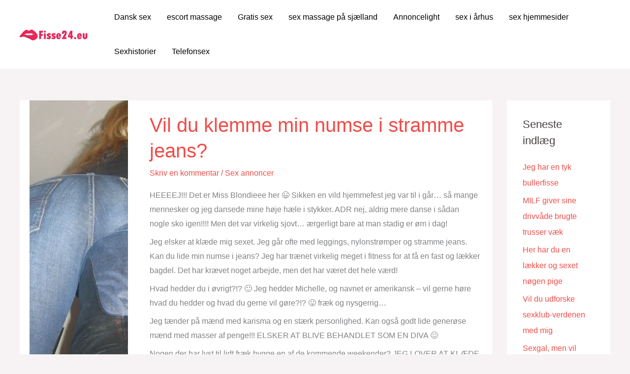

--- FILE ---
content_type: text/html; charset=UTF-8
request_url: https://www.fisse24.eu/tag/sex-massage-fyn/
body_size: 39633
content:
<!DOCTYPE html><html lang="da-DK" prefix="og: https://ogp.me/ns#"><head><script data-no-optimize="1">var litespeed_docref=sessionStorage.getItem("litespeed_docref");litespeed_docref&&(Object.defineProperty(document,"referrer",{get:function(){return litespeed_docref}}),sessionStorage.removeItem("litespeed_docref"));</script> <meta charset="UTF-8"><meta name="viewport" content="width=device-width, initial-scale=1"><link rel="profile" href="https://gmpg.org/xfn/11"><title>sex massage fyn - Fisse24</title><meta name="robots" content="index, follow, max-snippet:-1, max-video-preview:-1, max-image-preview:large"/><link rel="canonical" href="https://www.fisse24.eu/tag/sex-massage-fyn/" /><meta property="og:locale" content="da_DK" /><meta property="og:type" content="article" /><meta property="og:title" content="sex massage fyn - Fisse24" /><meta property="og:url" content="https://www.fisse24.eu/tag/sex-massage-fyn/" /><meta property="og:site_name" content="Fisse24" /><meta name="twitter:card" content="summary_large_image" /><meta name="twitter:title" content="sex massage fyn - Fisse24" /><meta name="twitter:label1" content="Indlæg" /><meta name="twitter:data1" content="9" /> <script type="application/ld+json" class="rank-math-schema-pro">{"@context":"https://schema.org","@graph":[{"@type":"Organization","@id":"https://www.fisse24.eu/#organization","name":"Fisse24","url":"https://www.fisse24.eu","logo":{"@type":"ImageObject","@id":"https://www.fisse24.eu/#logo","url":"https://www.fisse24.eu/wp-content/uploads/2024/10/logo.png","contentUrl":"https://www.fisse24.eu/wp-content/uploads/2024/10/logo.png","caption":"Fisse24","inLanguage":"da-DK","width":"964","height":"300"}},{"@type":"WebSite","@id":"https://www.fisse24.eu/#website","url":"https://www.fisse24.eu","name":"Fisse24","alternateName":"Fisse24.eu","publisher":{"@id":"https://www.fisse24.eu/#organization"},"inLanguage":"da-DK"},{"@type":"BreadcrumbList","@id":"https://www.fisse24.eu/tag/sex-massage-fyn/#breadcrumb","itemListElement":[{"@type":"ListItem","position":"1","item":{"@id":"https://www.fisse24.eu","name":"Home"}},{"@type":"ListItem","position":"2","item":{"@id":"https://www.fisse24.eu/tag/sex-massage-fyn/","name":"sex massage fyn"}}]},{"@type":"CollectionPage","@id":"https://www.fisse24.eu/tag/sex-massage-fyn/#webpage","url":"https://www.fisse24.eu/tag/sex-massage-fyn/","name":"sex massage fyn - Fisse24","isPartOf":{"@id":"https://www.fisse24.eu/#website"},"inLanguage":"da-DK","breadcrumb":{"@id":"https://www.fisse24.eu/tag/sex-massage-fyn/#breadcrumb"}}]}</script> <link rel='dns-prefetch' href='//fonts.googleapis.com' /><link rel="alternate" type="application/rss+xml" title="Fisse24 &raquo; Feed" href="https://www.fisse24.eu/feed/" /><link rel="alternate" type="application/rss+xml" title="Fisse24 &raquo;-kommentar-feed" href="https://www.fisse24.eu/comments/feed/" /><link rel="alternate" type="application/rss+xml" title="Fisse24 &raquo; sex massage fyn-tag-feed" href="https://www.fisse24.eu/tag/sex-massage-fyn/feed/" /><style id='wp-img-auto-sizes-contain-inline-css'>img:is([sizes=auto i],[sizes^="auto," i]){contain-intrinsic-size:3000px 1500px}
/*# sourceURL=wp-img-auto-sizes-contain-inline-css */</style><style id="litespeed-ccss">body,h1,h2,html,li,p,ul{border:0;font-size:100%;font-style:inherit;font-weight:inherit;margin:0;outline:0;padding:0;vertical-align:baseline}html{-webkit-text-size-adjust:100%;-ms-text-size-adjust:100%}body{margin:0}main,nav{display:block}a{background-color:#fff0}a,a:visited{text-decoration:none}img{border:0}svg:not(:root){overflow:hidden}button,input{color:inherit;font:inherit;margin:0}button{overflow:visible}button{text-transform:none}button{-webkit-appearance:button}button::-moz-focus-inner,input::-moz-focus-inner{border:0;padding:0}input{line-height:normal}.ast-container{max-width:100%}.ast-container{margin-left:auto;margin-right:auto;padding-left:20px;padding-right:20px}.ast-container::after{content:"";display:table;clear:both}h1,h2{clear:both}h1{color:#808285;font-size:2em;line-height:1.2}h2{color:#808285;font-size:1.7em;line-height:1.3}html{box-sizing:border-box}*,:after,:before{box-sizing:inherit}body{color:#808285;background:#fff;font-style:normal}ul{margin:0 0 1.5em 3em}ul{list-style:disc}img{height:auto;max-width:100%}button,input{color:#808285;font-weight:400;font-size:100%;margin:0;vertical-align:baseline}button,input{line-height:normal}button{border:1px solid;border-color:var(--ast-border-color);border-radius:2px;background:#e6e6e6;padding:.6em 1em .4em;color:#fff}a{color:#4169e1}.screen-reader-text{border:0;clip:rect(1px,1px,1px,1px);height:1px;margin:-1px;overflow:hidden;padding:0;position:absolute;width:1px;word-wrap:normal!important}#primary:after,#primary:before,#secondary:after,#secondary:before,.ast-container:after,.ast-container:before,.clear:after,.clear:before,.sidebar-main:after,.sidebar-main:before,.site-content:after,.site-content:before,.site-header:after,.site-header:before,.site-main:after,.site-main:before{content:"";display:table}#primary:after,#secondary:after,.ast-container:after,.clear:after,.sidebar-main:after,.site-content:after,.site-header:after,.site-main:after{clear:both}body{-webkit-font-smoothing:antialiased;-moz-osx-font-smoothing:grayscale}body:not(.logged-in){position:relative}#page{position:relative}a{text-decoration:none}img{vertical-align:middle}p{margin-bottom:1.75em}input{line-height:1}body,button{line-height:1.85714285714286}.ast-single-post .entry-title{line-height:1.2}.entry-title{font-weight:var(--ast-blog-title-font-weight,normal)}body{background-color:#fff}#page{display:block}#primary,#secondary{display:block;position:relative;float:left;width:100%}#primary{margin:4em 0}.ast-separate-container{background-color:#f5f5f5}.ast-separate-container #primary{padding:4em 0;margin:0;border:0}.ast-separate-container .ast-article-single:not(.ast-related-post){background-color:#fff}.ast-separate-container .ast-article-single{border-bottom:1px solid var(--ast-border-color);margin:0;padding:5.34em 6.67em}.ast-separate-container .ast-article-single{border-bottom:0}@media (max-width:1200px){.ast-separate-container .ast-article-single{margin:0;padding:3.34em 2.4em}}@media (min-width:993px){.ast-separate-container #primary,.ast-separate-container.ast-right-sidebar #primary{margin:4em 0;padding:0}.ast-right-sidebar #primary{padding-right:60px}}@media (max-width:992px){.ast-separate-container #primary,.ast-separate-container.ast-right-sidebar #primary{padding-left:0;padding-right:0}.ast-right-sidebar #primary{padding-right:30px}}.main-navigation{height:100%;-js-display:inline-flex;display:inline-flex}.main-navigation ul{list-style:none;margin:0;padding-left:0;position:relative}.main-header-menu .menu-link{text-decoration:none;padding:0 1em;display:inline-block}.main-header-menu .menu-item{position:relative}.ast-button-wrap{display:inline-block}.ast-button-wrap button{box-shadow:none;border:none}.ast-button-wrap .menu-toggle{padding:0;width:2.2em;height:2.1em;font-size:1.5em;font-weight:400;border-radius:2px;-webkit-font-smoothing:antialiased;-moz-osx-font-smoothing:grayscale;border-radius:2px;vertical-align:middle;line-height:1.85714285714286}.ast-button-wrap .menu-toggle.main-header-menu-toggle{padding:0 .5em;width:auto;text-align:center}.header-main-layout-1 .ast-main-header-bar-alignment{margin-left:auto}.site-navigation{height:100%}.hentry{margin:0 0 1.5em}body{overflow-x:hidden}.widget-title{font-weight:400;margin-bottom:1em;line-height:1.5}.widget{margin:0 0 2.8em 0}.widget ul{margin:0;list-style-type:none}.widget_tag_cloud .tagcloud{margin-top:10px;display:inline-block}.widget_tag_cloud .tagcloud a{border:1px solid var(--ast-border-color);padding:.5em .9em;display:inline-block;margin-bottom:4px;font-size:14px;margin-right:4px;line-height:1.5}.ast-builder-grid-row{display:grid;grid-template-columns:auto auto;align-items:center;grid-column-gap:20px;overflow-wrap:anywhere}.ast-builder-grid-row>.site-header-section{flex-wrap:nowrap}.ast-builder-layout-element{align-items:center}.site-header-section{height:100%;min-height:0;align-items:center}.site-header-section>*{padding:0 10px}.site-header-section>div:first-child{padding-left:0}.site-header-section>div:last-child{padding-right:0}.site-header-section .ast-builder-menu{align-items:center}.ast-grid-right-section{justify-content:flex-end}.ast-logo-title-inline .ast-site-identity{padding:1em 0;-js-display:inline-flex;display:inline-flex;vertical-align:middle;align-items:center}.ahfb-svg-iconset{-js-display:inline-flex;display:inline-flex;align-self:center}.ahfb-svg-iconset svg{width:17px;height:17px}.ast-builder-grid-row-container{display:grid;align-content:center}.main-header-bar .main-header-bar-navigation{height:100%}.ast-builder-menu .main-navigation{padding:0}.ast-builder-menu .main-navigation>ul{align-self:center}.menu-toggle .ast-close-svg{display:none}.ast-mobile-header-wrap .menu-toggle .mobile-menu-toggle-icon{-js-display:inline-flex;display:inline-flex;align-self:center}.ast-mobile-header-wrap .ast-button-wrap .menu-toggle.main-header-menu-toggle{-js-display:flex;display:flex;align-items:center;width:auto;height:auto}.menu-toggle .mobile-menu-toggle-icon{-js-display:inline-flex;display:inline-flex;align-self:center}.ast-button-wrap .menu-toggle.main-header-menu-toggle{padding:.5em;align-items:center;-js-display:flex;display:flex}.site-header{z-index:99;position:relative}.main-header-bar-wrap{position:relative}.main-header-bar{background-color:#fff;border-bottom-color:var(--ast-border-color);border-bottom-style:solid}.main-header-bar{margin-left:auto;margin-right:auto}.site-branding{line-height:1;align-self:center}.main-header-bar{z-index:4;position:relative}.ast-site-identity{padding:1em 0}.entry-header{margin-bottom:1.2em;word-wrap:break-word}.entry-content{word-wrap:break-word}.entry-content p{margin-bottom:1.6em}.entry-content::after{display:table;clear:both;content:""}.entry-title{margin-bottom:.2em}.single .entry-header{margin-bottom:2em}.single .entry-header .post-thumb{margin-bottom:2em}.single .entry-header .post-thumb img{margin-top:0;margin-bottom:0}@media (max-width:768px){.ast-separate-container .entry-header{margin-bottom:1em}}.ast-flex{-js-display:flex;display:flex;flex-wrap:wrap}.ast-inline-flex{-js-display:inline-flex;display:inline-flex;align-items:center;flex-wrap:wrap;align-content:center}.ast-flex-grow-1{flex-grow:1}:root{--ast-post-nav-space:0;--ast-container-default-xlg-padding:6.67em;--ast-container-default-lg-padding:5.67em;--ast-container-default-slg-padding:4.34em;--ast-container-default-md-padding:3.34em;--ast-container-default-sm-padding:6.67em;--ast-container-default-xs-padding:2.4em;--ast-container-default-xxs-padding:1.4em;--ast-code-block-background:#EEEEEE;--ast-comment-inputs-background:#FAFAFA;--ast-normal-container-width:1200px;--ast-narrow-container-width:750px;--ast-blog-title-font-weight:normal;--ast-blog-meta-weight:inherit;--ast-global-color-primary:var(--ast-global-color-5);--ast-global-color-secondary:var(--ast-global-color-4);--ast-global-color-alternate-background:var(--ast-global-color-7);--ast-global-color-subtle-background:var(--ast-global-color-6);--ast-bg-style-guide:#F8FAFC;--ast-shadow-style-guide:0px 0px 4px 0 #00000057;--ast-global-dark-bg-style:#fff;--ast-global-dark-lfs:#fbfbfb;--ast-widget-bg-color:#fafafa;--ast-wc-container-head-bg-color:#fbfbfb;--ast-title-layout-bg:#eeeeee;--ast-search-border-color:#e7e7e7;--ast-lifter-hover-bg:#e6e6e6;--ast-gallery-block-color:#000;--srfm-color-input-label:var(--ast-global-color-2)}html{font-size:100%}a{color:var(--ast-global-color-0)}body,button,input{font-family:"Roboto",sans-serif;font-weight:400;font-size:16px;font-size:1rem}p,.entry-content p{margin-bottom:.5em}h1,h2{font-family:"Roboto Condensed",sans-serif;font-weight:700;line-height:1em}header .custom-logo-link img{max-width:140px;width:140px}.entry-title{font-size:40px;font-size:2.5rem}h1{font-size:100px;font-size:6.25rem;font-weight:700;font-family:"Roboto Condensed",sans-serif;line-height:1.4em}h2{font-size:70px;font-size:4.375rem;font-family:"Roboto Condensed",sans-serif;line-height:1.3em}body,h1,h2{color:var(--ast-global-color-3)}.entry-meta,.entry-meta *{line-height:1.45;color:var(--ast-global-color-0)}.widget-title{font-size:22px;font-size:1.375rem;color:var(--ast-global-color-3)}#secondary{font-size:16px;font-size:1rem}input{outline:none}.ast-logo-title-inline .site-logo-img{padding-right:1em}#secondary{margin:4em 0 2.5em;word-break:break-word;line-height:2}#secondary li{margin-bottom:.25em}#secondary li:last-child{margin-bottom:0}.ast-separate-container.ast-two-container #secondary .widget{background-color:#fff;padding:2em;margin-bottom:2em}@media (min-width:993px){.ast-right-sidebar #secondary{padding-left:60px}}@media (max-width:993px){.ast-right-sidebar #secondary{padding-left:30px}}@media (max-width:921.9px){#ast-desktop-header{display:none}}@media (min-width:922px){#ast-mobile-header{display:none}}@media (max-width:921px){.ast-separate-container #primary,.ast-separate-container #secondary{padding:1.5em 0}#primary,#secondary{padding:1.5em 0;margin:0}.ast-separate-container .ast-article-single{padding:1.5em 2.14em}}@media (max-width:921px){#secondary.secondary{padding-top:0}.ast-separate-container.ast-right-sidebar #secondary{padding-left:1em;padding-right:1em}.ast-separate-container.ast-two-container #secondary{padding-left:0;padding-right:0}}@media (max-width:921px){.ast-right-sidebar #primary{padding-right:0}.ast-right-sidebar #secondary{padding-left:0}}@media (min-width:922px){.ast-separate-container.ast-right-sidebar #primary{border:0}}@media (min-width:922px){.ast-right-sidebar #primary{border-right:1px solid var(--ast-border-color)}.ast-right-sidebar #secondary{border-left:1px solid var(--ast-border-color);margin-left:-1px}.ast-separate-container.ast-two-container.ast-right-sidebar #secondary{padding-left:30px;padding-right:0}.ast-separate-container.ast-right-sidebar #secondary{border:0;margin-left:auto;margin-right:auto}}.menu-toggle,button{border-style:solid;border-top-width:0;border-right-width:0;border-left-width:0;border-bottom-width:0;color:var(--ast-global-color-5);border-color:#f4416e;background-color:#f4416e;padding-top:20px;padding-right:40px;padding-bottom:20px;padding-left:40px;font-family:inherit;font-weight:600;font-size:13px;font-size:.8125rem;line-height:1em;text-transform:uppercase;letter-spacing:1px;border-top-left-radius:0;border-top-right-radius:0;border-bottom-right-radius:0;border-bottom-left-radius:0}@media (min-width:544px){.ast-container{max-width:100%}}@media (max-width:544px){.ast-separate-container .ast-article-single{padding:1.5em 1em}.ast-separate-container #content .ast-container{padding-left:.54em;padding-right:.54em}.ast-separate-container #secondary{padding-top:0}.ast-separate-container.ast-two-container #secondary .widget{margin-bottom:1.5em;padding-left:1em;padding-right:1em}}body,.ast-separate-container{background-color:var(--ast-global-color-4);background-image:none}@media (max-width:921px){h1{font-size:75px}h2{font-size:45px}}@media (max-width:544px){h1{font-size:55px}h2{font-size:35px}}@media (max-width:921px){html{font-size:91.2%}}@media (max-width:544px){html{font-size:91.2%}}@media (min-width:922px){.ast-container{max-width:1240px}}:root{--ast-global-color-0:#EF4D48;--ast-global-color-1:#D90700;--ast-global-color-2:#2B161B;--ast-global-color-3:#453E3E;--ast-global-color-4:#F7F3F5;--ast-global-color-5:#FFFFFF;--ast-global-color-6:#000000;--ast-global-color-7:#4B4F58;--ast-global-color-8:#F6F7F8}:root{--ast-border-color:#dddddd}header.entry-header .entry-title{font-size:30px;font-size:1.875rem}header.entry-header>*:not(:last-child){margin-bottom:10px}h1,h2{color:var(--ast-global-color-2)}.ast-builder-layout-element[data-section="title_tagline"]{display:flex}.ast-builder-menu-1{font-family:inherit;font-weight:inherit}.ast-builder-menu-1 .menu-item>.menu-link{color:#000}.ast-builder-menu-1{display:flex}@media (min-width:922px){.main-header-bar{border-bottom-width:0}}@media (min-width:922px){#primary{width:80%}#secondary{width:20%}}.main-header-menu .menu-item{-js-display:flex;display:flex;-webkit-box-pack:center;-webkit-justify-content:center;-moz-box-pack:center;-ms-flex-pack:center;justify-content:center;-webkit-box-orient:vertical;-webkit-box-direction:normal;-webkit-flex-direction:column;-moz-box-orient:vertical;-moz-box-direction:normal;-ms-flex-direction:column;flex-direction:column}.main-header-menu>.menu-item>.menu-link{height:100%;-webkit-box-align:center;-webkit-align-items:center;-moz-box-align:center;-ms-flex-align:center;align-items:center;-js-display:flex;display:flex}@media (min-width:922px){.ast-builder-menu .main-navigation>ul>li:last-child a{margin-right:0}}.ast-separate-container .ast-article-single:not(.ast-related-post){background-color:var(--ast-global-color-5);background-image:none}.ast-separate-container.ast-two-container #secondary .widget{background-color:var(--ast-global-color-5);background-image:none}.ast-mobile-header-content>*{padding:10px 0;height:auto}.ast-mobile-header-content>*:first-child{padding-top:10px}.ast-mobile-header-content>.ast-builder-menu{padding-top:0}.ast-mobile-header-content>*:last-child{padding-bottom:0}.ast-mobile-header-wrap .ast-mobile-header-content{display:none}.ast-mobile-header-wrap .ast-mobile-header-content{background-color:#fff}.ast-mobile-header-content>*{padding-top:0;padding-bottom:0}.content-align-flex-start .ast-builder-layout-element{justify-content:flex-start}.content-align-flex-start .main-header-menu{text-align:left}.ast-mobile-header-wrap .ast-primary-header-bar,.ast-primary-header-bar .site-primary-header-wrap{min-height:70px}.ast-desktop .ast-primary-header-bar .main-header-menu>.menu-item{line-height:70px}@media (min-width:922px){.ast-primary-header-bar{border-bottom-width:0;border-bottom-style:solid}}.ast-primary-header-bar{background-color:#fff;background-image:none}.ast-primary-header-bar{display:block}[data-section="section-header-mobile-trigger"] .ast-button-wrap .ast-mobile-menu-trigger-fill{color:#fff;border:none;background:var(--ast-global-color-0);border-top-left-radius:0;border-top-right-radius:0;border-bottom-right-radius:0;border-bottom-left-radius:0}[data-section="section-header-mobile-trigger"] .ast-button-wrap .mobile-menu-toggle-icon .ast-mobile-svg{width:20px;height:20px;fill:#fff}ul{box-sizing:border-box}.entry-content{counter-reset:footnotes}:root{--wp--preset--font-size--normal:16px;--wp--preset--font-size--huge:42px}.screen-reader-text{border:0;clip-path:inset(50%);height:1px;margin:-1px;overflow:hidden;padding:0;position:absolute;width:1px;word-wrap:normal!important}:root{--wp--preset--aspect-ratio--square:1;--wp--preset--aspect-ratio--4-3:4/3;--wp--preset--aspect-ratio--3-4:3/4;--wp--preset--aspect-ratio--3-2:3/2;--wp--preset--aspect-ratio--2-3:2/3;--wp--preset--aspect-ratio--16-9:16/9;--wp--preset--aspect-ratio--9-16:9/16;--wp--preset--color--black:#000000;--wp--preset--color--cyan-bluish-gray:#abb8c3;--wp--preset--color--white:#ffffff;--wp--preset--color--pale-pink:#f78da7;--wp--preset--color--vivid-red:#cf2e2e;--wp--preset--color--luminous-vivid-orange:#ff6900;--wp--preset--color--luminous-vivid-amber:#fcb900;--wp--preset--color--light-green-cyan:#7bdcb5;--wp--preset--color--vivid-green-cyan:#00d084;--wp--preset--color--pale-cyan-blue:#8ed1fc;--wp--preset--color--vivid-cyan-blue:#0693e3;--wp--preset--color--vivid-purple:#9b51e0;--wp--preset--color--ast-global-color-0:var(--ast-global-color-0);--wp--preset--color--ast-global-color-1:var(--ast-global-color-1);--wp--preset--color--ast-global-color-2:var(--ast-global-color-2);--wp--preset--color--ast-global-color-3:var(--ast-global-color-3);--wp--preset--color--ast-global-color-4:var(--ast-global-color-4);--wp--preset--color--ast-global-color-5:var(--ast-global-color-5);--wp--preset--color--ast-global-color-6:var(--ast-global-color-6);--wp--preset--color--ast-global-color-7:var(--ast-global-color-7);--wp--preset--color--ast-global-color-8:var(--ast-global-color-8);--wp--preset--gradient--vivid-cyan-blue-to-vivid-purple:linear-gradient(135deg,rgba(6,147,227,1) 0%,rgb(155,81,224) 100%);--wp--preset--gradient--light-green-cyan-to-vivid-green-cyan:linear-gradient(135deg,rgb(122,220,180) 0%,rgb(0,208,130) 100%);--wp--preset--gradient--luminous-vivid-amber-to-luminous-vivid-orange:linear-gradient(135deg,rgba(252,185,0,1) 0%,rgba(255,105,0,1) 100%);--wp--preset--gradient--luminous-vivid-orange-to-vivid-red:linear-gradient(135deg,rgba(255,105,0,1) 0%,rgb(207,46,46) 100%);--wp--preset--gradient--very-light-gray-to-cyan-bluish-gray:linear-gradient(135deg,rgb(238,238,238) 0%,rgb(169,184,195) 100%);--wp--preset--gradient--cool-to-warm-spectrum:linear-gradient(135deg,rgb(74,234,220) 0%,rgb(151,120,209) 20%,rgb(207,42,186) 40%,rgb(238,44,130) 60%,rgb(251,105,98) 80%,rgb(254,248,76) 100%);--wp--preset--gradient--blush-light-purple:linear-gradient(135deg,rgb(255,206,236) 0%,rgb(152,150,240) 100%);--wp--preset--gradient--blush-bordeaux:linear-gradient(135deg,rgb(254,205,165) 0%,rgb(254,45,45) 50%,rgb(107,0,62) 100%);--wp--preset--gradient--luminous-dusk:linear-gradient(135deg,rgb(255,203,112) 0%,rgb(199,81,192) 50%,rgb(65,88,208) 100%);--wp--preset--gradient--pale-ocean:linear-gradient(135deg,rgb(255,245,203) 0%,rgb(182,227,212) 50%,rgb(51,167,181) 100%);--wp--preset--gradient--electric-grass:linear-gradient(135deg,rgb(202,248,128) 0%,rgb(113,206,126) 100%);--wp--preset--gradient--midnight:linear-gradient(135deg,rgb(2,3,129) 0%,rgb(40,116,252) 100%);--wp--preset--font-size--small:13px;--wp--preset--font-size--medium:20px;--wp--preset--font-size--large:36px;--wp--preset--font-size--x-large:42px;--wp--preset--spacing--20:0.44rem;--wp--preset--spacing--30:0.67rem;--wp--preset--spacing--40:1rem;--wp--preset--spacing--50:1.5rem;--wp--preset--spacing--60:2.25rem;--wp--preset--spacing--70:3.38rem;--wp--preset--spacing--80:5.06rem;--wp--preset--shadow--natural:6px 6px 9px rgba(0, 0, 0, 0.2);--wp--preset--shadow--deep:12px 12px 50px rgba(0, 0, 0, 0.4);--wp--preset--shadow--sharp:6px 6px 0px rgba(0, 0, 0, 0.2);--wp--preset--shadow--outlined:6px 6px 0px -3px rgba(255, 255, 255, 1), 6px 6px rgba(0, 0, 0, 1);--wp--preset--shadow--crisp:6px 6px 0px rgba(0, 0, 0, 1)}:root{--wp--style--global--content-size:var(--wp--custom--ast-content-width-size);--wp--style--global--wide-size:var(--wp--custom--ast-wide-width-size)}:where(body){margin:0}:root{--wp--style--block-gap:24px}body{padding-top:0;padding-right:0;padding-bottom:0;padding-left:0}a:where(:not(.wp-element-button)){text-decoration:none}@media only screen and (max-width:600px){.ast-container{padding-top:80px}}</style><link rel="preload" data-asynced="1" data-optimized="2" as="style" onload="this.onload=null;this.rel='stylesheet'" href="https://www.fisse24.eu/wp-content/litespeed/css/4e25b273305a528cbd80df32c6b97b5d.css?ver=70b18" /><script data-optimized="1" type="litespeed/javascript" data-src="https://www.fisse24.eu/wp-content/plugins/litespeed-cache/assets/js/css_async.min.js"></script> <style id='astra-theme-css-inline-css'>.ast-no-sidebar .entry-content .alignfull {margin-left: calc( -50vw + 50%);margin-right: calc( -50vw + 50%);max-width: 100vw;width: 100vw;}.ast-no-sidebar .entry-content .alignwide {margin-left: calc(-41vw + 50%);margin-right: calc(-41vw + 50%);max-width: unset;width: unset;}.ast-no-sidebar .entry-content .alignfull .alignfull,.ast-no-sidebar .entry-content .alignfull .alignwide,.ast-no-sidebar .entry-content .alignwide .alignfull,.ast-no-sidebar .entry-content .alignwide .alignwide,.ast-no-sidebar .entry-content .wp-block-column .alignfull,.ast-no-sidebar .entry-content .wp-block-column .alignwide{width: 100%;margin-left: auto;margin-right: auto;}.wp-block-gallery,.blocks-gallery-grid {margin: 0;}.wp-block-separator {max-width: 100px;}.wp-block-separator.is-style-wide,.wp-block-separator.is-style-dots {max-width: none;}.entry-content .has-2-columns .wp-block-column:first-child {padding-right: 10px;}.entry-content .has-2-columns .wp-block-column:last-child {padding-left: 10px;}@media (max-width: 782px) {.entry-content .wp-block-columns .wp-block-column {flex-basis: 100%;}.entry-content .has-2-columns .wp-block-column:first-child {padding-right: 0;}.entry-content .has-2-columns .wp-block-column:last-child {padding-left: 0;}}body .entry-content .wp-block-latest-posts {margin-left: 0;}body .entry-content .wp-block-latest-posts li {list-style: none;}.ast-no-sidebar .ast-container .entry-content .wp-block-latest-posts {margin-left: 0;}.ast-header-break-point .entry-content .alignwide {margin-left: auto;margin-right: auto;}.entry-content .blocks-gallery-item img {margin-bottom: auto;}.wp-block-pullquote {border-top: 4px solid #555d66;border-bottom: 4px solid #555d66;color: #40464d;}:root{--ast-post-nav-space:0;--ast-container-default-xlg-padding:6.67em;--ast-container-default-lg-padding:5.67em;--ast-container-default-slg-padding:4.34em;--ast-container-default-md-padding:3.34em;--ast-container-default-sm-padding:6.67em;--ast-container-default-xs-padding:2.4em;--ast-container-default-xxs-padding:1.4em;--ast-code-block-background:#EEEEEE;--ast-comment-inputs-background:#FAFAFA;--ast-normal-container-width:1200px;--ast-narrow-container-width:750px;--ast-blog-title-font-weight:normal;--ast-blog-meta-weight:inherit;--ast-global-color-primary:var(--ast-global-color-5);--ast-global-color-secondary:var(--ast-global-color-4);--ast-global-color-alternate-background:var(--ast-global-color-7);--ast-global-color-subtle-background:var(--ast-global-color-6);--ast-bg-style-guide:var( --ast-global-color-secondary,--ast-global-color-5 );--ast-shadow-style-guide:0px 0px 4px 0 #00000057;--ast-global-dark-bg-style:#fff;--ast-global-dark-lfs:#fbfbfb;--ast-widget-bg-color:#fafafa;--ast-wc-container-head-bg-color:#fbfbfb;--ast-title-layout-bg:#eeeeee;--ast-search-border-color:#e7e7e7;--ast-lifter-hover-bg:#e6e6e6;--ast-gallery-block-color:#000;--srfm-color-input-label:var(--ast-global-color-2);}html{font-size:100%;}a,.page-title{color:var(--ast-global-color-0);}a:hover,a:focus{color:var(--ast-global-color-1);}body,button,input,select,textarea,.ast-button,.ast-custom-button{font-family:'Roboto',sans-serif;font-weight:400;font-size:16px;font-size:1rem;}blockquote{color:var(--ast-global-color-3);}p,.entry-content p{margin-bottom:0.5em;}h1,h2,h3,h4,h5,h6,.entry-content :where(h1,h2,h3,h4,h5,h6),.site-title,.site-title a{font-family:'Roboto Condensed',sans-serif;font-weight:700;line-height:1em;}.site-title{font-size:35px;font-size:2.1875rem;display:none;}header .custom-logo-link img{max-width:140px;width:140px;}.astra-logo-svg{width:140px;}.site-header .site-description{font-size:15px;font-size:0.9375rem;display:none;}.entry-title{font-size:40px;font-size:2.5rem;}.archive .ast-article-post,.blog .ast-article-post,.archive .ast-article-post:hover,.blog .ast-article-post:hover{overflow:hidden;}h1,.entry-content :where(h1){font-size:100px;font-size:6.25rem;font-weight:700;font-family:'Roboto Condensed',sans-serif;line-height:1.4em;}h2,.entry-content :where(h2){font-size:70px;font-size:4.375rem;font-family:'Roboto Condensed',sans-serif;line-height:1.3em;}h3,.entry-content :where(h3){font-size:50px;font-size:3.125rem;font-family:'Roboto Condensed',sans-serif;line-height:1.3em;}h4,.entry-content :where(h4){font-size:40px;font-size:2.5rem;line-height:1.2em;font-family:'Roboto Condensed',sans-serif;}h5,.entry-content :where(h5){font-size:35px;font-size:2.1875rem;line-height:1.2em;font-family:'Roboto Condensed',sans-serif;}h6,.entry-content :where(h6){font-size:13px;font-size:0.8125rem;line-height:1.25em;font-family:'Roboto Condensed',sans-serif;}::selection{background-color:var(--ast-global-color-0);color:#ffffff;}body,h1,h2,h3,h4,h5,h6,.entry-title a,.entry-content :where(h1,h2,h3,h4,h5,h6){color:var(--ast-global-color-3);}.tagcloud a:hover,.tagcloud a:focus,.tagcloud a.current-item{color:#ffffff;border-color:var(--ast-global-color-0);background-color:var(--ast-global-color-0);}input:focus,input[type="text"]:focus,input[type="email"]:focus,input[type="url"]:focus,input[type="password"]:focus,input[type="reset"]:focus,input[type="search"]:focus,textarea:focus{border-color:var(--ast-global-color-0);}input[type="radio"]:checked,input[type=reset],input[type="checkbox"]:checked,input[type="checkbox"]:hover:checked,input[type="checkbox"]:focus:checked,input[type=range]::-webkit-slider-thumb{border-color:var(--ast-global-color-0);background-color:var(--ast-global-color-0);box-shadow:none;}.site-footer a:hover + .post-count,.site-footer a:focus + .post-count{background:var(--ast-global-color-0);border-color:var(--ast-global-color-0);}.single .nav-links .nav-previous,.single .nav-links .nav-next{color:var(--ast-global-color-0);}.entry-meta,.entry-meta *{line-height:1.45;color:var(--ast-global-color-0);}.entry-meta a:not(.ast-button):hover,.entry-meta a:not(.ast-button):hover *,.entry-meta a:not(.ast-button):focus,.entry-meta a:not(.ast-button):focus *,.page-links > .page-link,.page-links .page-link:hover,.post-navigation a:hover{color:var(--ast-global-color-1);}#cat option,.secondary .calendar_wrap thead a,.secondary .calendar_wrap thead a:visited{color:var(--ast-global-color-0);}.secondary .calendar_wrap #today,.ast-progress-val span{background:var(--ast-global-color-0);}.secondary a:hover + .post-count,.secondary a:focus + .post-count{background:var(--ast-global-color-0);border-color:var(--ast-global-color-0);}.calendar_wrap #today > a{color:#ffffff;}.page-links .page-link,.single .post-navigation a{color:var(--ast-global-color-0);}.ast-header-break-point .main-header-bar .ast-button-wrap .menu-toggle{border-radius:0px;}.ast-search-menu-icon .search-form button.search-submit{padding:0 4px;}.ast-search-menu-icon form.search-form{padding-right:0;}.ast-search-menu-icon.slide-search input.search-field{width:0;}.ast-header-search .ast-search-menu-icon.ast-dropdown-active .search-form,.ast-header-search .ast-search-menu-icon.ast-dropdown-active .search-field:focus{transition:all 0.2s;}.search-form input.search-field:focus{outline:none;}.widget-title,.widget .wp-block-heading{font-size:22px;font-size:1.375rem;color:var(--ast-global-color-3);}#secondary,#secondary button,#secondary input,#secondary select,#secondary textarea{font-size:16px;font-size:1rem;}.ast-search-menu-icon.slide-search a:focus-visible:focus-visible,.astra-search-icon:focus-visible,#close:focus-visible,a:focus-visible,.ast-menu-toggle:focus-visible,.site .skip-link:focus-visible,.wp-block-loginout input:focus-visible,.wp-block-search.wp-block-search__button-inside .wp-block-search__inside-wrapper,.ast-header-navigation-arrow:focus-visible,.ast-orders-table__row .ast-orders-table__cell:focus-visible,a#ast-apply-coupon:focus-visible,#ast-apply-coupon:focus-visible,#close:focus-visible,.button.search-submit:focus-visible,#search_submit:focus,.normal-search:focus-visible,.ast-header-account-wrap:focus-visible,.astra-cart-drawer-close:focus,.ast-single-variation:focus,.ast-button:focus{outline-style:dotted;outline-color:inherit;outline-width:thin;}input:focus,input[type="text"]:focus,input[type="email"]:focus,input[type="url"]:focus,input[type="password"]:focus,input[type="reset"]:focus,input[type="search"]:focus,input[type="number"]:focus,textarea:focus,.wp-block-search__input:focus,[data-section="section-header-mobile-trigger"] .ast-button-wrap .ast-mobile-menu-trigger-minimal:focus,.ast-mobile-popup-drawer.active .menu-toggle-close:focus,#ast-scroll-top:focus,#coupon_code:focus,#ast-coupon-code:focus{border-style:dotted;border-color:inherit;border-width:thin;}input{outline:none;}.ast-logo-title-inline .site-logo-img{padding-right:1em;}.site-logo-img img{ transition:all 0.2s linear;}body .ast-oembed-container *{position:absolute;top:0;width:100%;height:100%;left:0;}body .wp-block-embed-pocket-casts .ast-oembed-container *{position:unset;}.ast-single-post-featured-section + article {margin-top: 2em;}.site-content .ast-single-post-featured-section img {width: 100%;overflow: hidden;object-fit: cover;}.site > .ast-single-related-posts-container {margin-top: 0;}@media (min-width: 922px) {.ast-desktop .ast-container--narrow {max-width: var(--ast-narrow-container-width);margin: 0 auto;}}#secondary {margin: 4em 0 2.5em;word-break: break-word;line-height: 2;}#secondary li {margin-bottom: 0.25em;}#secondary li:last-child {margin-bottom: 0;}@media (max-width: 768px) {.js_active .ast-plain-container.ast-single-post #secondary {margin-top: 1.5em;}}.ast-separate-container.ast-two-container #secondary .widget {background-color: #fff;padding: 2em;margin-bottom: 2em;}@media (min-width: 993px) {.ast-left-sidebar #secondary {padding-right: 60px;}.ast-right-sidebar #secondary {padding-left: 60px;}}@media (max-width: 993px) {.ast-right-sidebar #secondary {padding-left: 30px;}.ast-left-sidebar #secondary {padding-right: 30px;}}@media (max-width:921.9px){#ast-desktop-header{display:none;}}@media (min-width:922px){#ast-mobile-header{display:none;}}.wp-block-buttons.aligncenter{justify-content:center;}@media (min-width:1200px){.ast-separate-container.ast-right-sidebar .entry-content .wp-block-image.alignfull,.ast-separate-container.ast-left-sidebar .entry-content .wp-block-image.alignfull,.ast-separate-container.ast-right-sidebar .entry-content .wp-block-cover.alignfull,.ast-separate-container.ast-left-sidebar .entry-content .wp-block-cover.alignfull{margin-left:-6.67em;margin-right:-6.67em;max-width:unset;width:unset;}.ast-separate-container.ast-right-sidebar .entry-content .wp-block-image.alignwide,.ast-separate-container.ast-left-sidebar .entry-content .wp-block-image.alignwide,.ast-separate-container.ast-right-sidebar .entry-content .wp-block-cover.alignwide,.ast-separate-container.ast-left-sidebar .entry-content .wp-block-cover.alignwide{margin-left:-20px;margin-right:-20px;max-width:unset;width:unset;}}@media (min-width:1200px){.wp-block-group .has-background{padding:20px;}}@media (min-width:1200px){.ast-separate-container.ast-right-sidebar .entry-content .wp-block-group.alignwide,.ast-separate-container.ast-left-sidebar .entry-content .wp-block-group.alignwide,.ast-separate-container.ast-right-sidebar .entry-content .wp-block-cover.alignwide,.ast-separate-container.ast-left-sidebar .entry-content .wp-block-cover.alignwide{margin-left:-20px;margin-right:-20px;padding-left:20px;padding-right:20px;}.ast-separate-container.ast-right-sidebar .entry-content .wp-block-group.alignfull,.ast-separate-container.ast-left-sidebar .entry-content .wp-block-group.alignfull,.ast-separate-container.ast-right-sidebar .entry-content .wp-block-cover.alignfull,.ast-separate-container.ast-left-sidebar .entry-content .wp-block-cover.alignfull{margin-left:-6.67em;margin-right:-6.67em;padding-left:6.67em;padding-right:6.67em;}}@media (min-width:1200px){.wp-block-cover-image.alignwide .wp-block-cover__inner-container,.wp-block-cover.alignwide .wp-block-cover__inner-container,.wp-block-cover-image.alignfull .wp-block-cover__inner-container,.wp-block-cover.alignfull .wp-block-cover__inner-container{width:100%;}}.wp-block-columns{margin-bottom:unset;}.wp-block-image.size-full{margin:2rem 0;}.wp-block-separator.has-background{padding:0;}.wp-block-gallery{margin-bottom:1.6em;}.wp-block-group{padding-top:4em;padding-bottom:4em;}.wp-block-group__inner-container .wp-block-columns:last-child,.wp-block-group__inner-container :last-child,.wp-block-table table{margin-bottom:0;}.blocks-gallery-grid{width:100%;}.wp-block-navigation-link__content{padding:5px 0;}.wp-block-group .wp-block-group .has-text-align-center,.wp-block-group .wp-block-column .has-text-align-center{max-width:100%;}.has-text-align-center{margin:0 auto;}@media (min-width:1200px){.wp-block-cover__inner-container,.alignwide .wp-block-group__inner-container,.alignfull .wp-block-group__inner-container{max-width:1200px;margin:0 auto;}.wp-block-group.alignnone,.wp-block-group.aligncenter,.wp-block-group.alignleft,.wp-block-group.alignright,.wp-block-group.alignwide,.wp-block-columns.alignwide{margin:2rem 0 1rem 0;}}@media (max-width:1200px){.wp-block-group{padding:3em;}.wp-block-group .wp-block-group{padding:1.5em;}.wp-block-columns,.wp-block-column{margin:1rem 0;}}@media (min-width:921px){.wp-block-columns .wp-block-group{padding:2em;}}@media (max-width:544px){.wp-block-cover-image .wp-block-cover__inner-container,.wp-block-cover .wp-block-cover__inner-container{width:unset;}.wp-block-cover,.wp-block-cover-image{padding:2em 0;}.wp-block-group,.wp-block-cover{padding:2em;}.wp-block-media-text__media img,.wp-block-media-text__media video{width:unset;max-width:100%;}.wp-block-media-text.has-background .wp-block-media-text__content{padding:1em;}}.wp-block-image.aligncenter{margin-left:auto;margin-right:auto;}.wp-block-table.aligncenter{margin-left:auto;margin-right:auto;}@media (min-width:544px){.entry-content .wp-block-media-text.has-media-on-the-right .wp-block-media-text__content{padding:0 8% 0 0;}.entry-content .wp-block-media-text .wp-block-media-text__content{padding:0 0 0 8%;}.ast-plain-container .site-content .entry-content .has-custom-content-position.is-position-bottom-left > *,.ast-plain-container .site-content .entry-content .has-custom-content-position.is-position-bottom-right > *,.ast-plain-container .site-content .entry-content .has-custom-content-position.is-position-top-left > *,.ast-plain-container .site-content .entry-content .has-custom-content-position.is-position-top-right > *,.ast-plain-container .site-content .entry-content .has-custom-content-position.is-position-center-right > *,.ast-plain-container .site-content .entry-content .has-custom-content-position.is-position-center-left > *{margin:0;}}@media (max-width:544px){.entry-content .wp-block-media-text .wp-block-media-text__content{padding:8% 0;}.wp-block-media-text .wp-block-media-text__media img{width:auto;max-width:100%;}}.wp-block-buttons .wp-block-button.is-style-outline .wp-block-button__link.wp-element-button,.ast-outline-button,.wp-block-uagb-buttons-child .uagb-buttons-repeater.ast-outline-button{border-color:#f4416e;border-top-width:2px;border-right-width:2px;border-bottom-width:2px;border-left-width:2px;font-family:inherit;font-weight:600;font-size:13px;font-size:0.8125rem;line-height:1em;border-top-left-radius:0px;border-top-right-radius:0px;border-bottom-right-radius:0px;border-bottom-left-radius:0px;}.wp-block-button.is-style-outline .wp-block-button__link:hover,.wp-block-buttons .wp-block-button.is-style-outline .wp-block-button__link:focus,.wp-block-buttons .wp-block-button.is-style-outline > .wp-block-button__link:not(.has-text-color):hover,.wp-block-buttons .wp-block-button.wp-block-button__link.is-style-outline:not(.has-text-color):hover,.ast-outline-button:hover,.ast-outline-button:focus,.wp-block-uagb-buttons-child .uagb-buttons-repeater.ast-outline-button:hover,.wp-block-uagb-buttons-child .uagb-buttons-repeater.ast-outline-button:focus{background-color:#f42156;}.wp-block-button .wp-block-button__link.wp-element-button.is-style-outline:not(.has-background),.wp-block-button.is-style-outline>.wp-block-button__link.wp-element-button:not(.has-background),.ast-outline-button{background-color:#f4416e;}.entry-content[data-ast-blocks-layout] > figure{margin-bottom:1em;}@media (max-width:921px){.ast-left-sidebar #content > .ast-container{display:flex;flex-direction:column-reverse;width:100%;}.ast-separate-container .ast-article-post,.ast-separate-container .ast-article-single{padding:1.5em 2.14em;}.ast-author-box img.avatar{margin:20px 0 0 0;}}@media (max-width:921px){#secondary.secondary{padding-top:0;}.ast-separate-container.ast-right-sidebar #secondary{padding-left:1em;padding-right:1em;}.ast-separate-container.ast-two-container #secondary{padding-left:0;padding-right:0;}.ast-page-builder-template .entry-header #secondary,.ast-page-builder-template #secondary{margin-top:1.5em;}}@media (max-width:921px){.ast-right-sidebar #primary{padding-right:0;}.ast-page-builder-template.ast-left-sidebar #secondary,.ast-page-builder-template.ast-right-sidebar #secondary{padding-right:20px;padding-left:20px;}.ast-right-sidebar #secondary,.ast-left-sidebar #primary{padding-left:0;}.ast-left-sidebar #secondary{padding-right:0;}}@media (min-width:922px){.ast-separate-container.ast-right-sidebar #primary,.ast-separate-container.ast-left-sidebar #primary{border:0;}.search-no-results.ast-separate-container #primary{margin-bottom:4em;}}@media (min-width:922px){.ast-right-sidebar #primary{border-right:1px solid var(--ast-border-color);}.ast-left-sidebar #primary{border-left:1px solid var(--ast-border-color);}.ast-right-sidebar #secondary{border-left:1px solid var(--ast-border-color);margin-left:-1px;}.ast-left-sidebar #secondary{border-right:1px solid var(--ast-border-color);margin-right:-1px;}.ast-separate-container.ast-two-container.ast-right-sidebar #secondary{padding-left:30px;padding-right:0;}.ast-separate-container.ast-two-container.ast-left-sidebar #secondary{padding-right:30px;padding-left:0;}.ast-separate-container.ast-right-sidebar #secondary,.ast-separate-container.ast-left-sidebar #secondary{border:0;margin-left:auto;margin-right:auto;}.ast-separate-container.ast-two-container #secondary .widget:last-child{margin-bottom:0;}}.wp-block-button .wp-block-button__link{color:var(--ast-global-color-5);}.wp-block-button .wp-block-button__link:hover,.wp-block-button .wp-block-button__link:focus{color:var(--ast-global-color-5);background-color:#f42156;border-color:#f42156;}.wp-block-button .wp-block-button__link{border-top-width:0;border-right-width:0;border-left-width:0;border-bottom-width:0;border-color:#f4416e;background-color:#f4416e;color:var(--ast-global-color-5);font-family:inherit;font-weight:600;line-height:1em;text-transform:uppercase;letter-spacing:1px;font-size:13px;font-size:0.8125rem;border-top-left-radius:0px;border-top-right-radius:0px;border-bottom-right-radius:0px;border-bottom-left-radius:0px;padding-top:20px;padding-right:40px;padding-bottom:20px;padding-left:40px;}.menu-toggle,button,.ast-button,.ast-custom-button,.button,input#submit,input[type="button"],input[type="submit"],input[type="reset"]{border-style:solid;border-top-width:0;border-right-width:0;border-left-width:0;border-bottom-width:0;color:var(--ast-global-color-5);border-color:#f4416e;background-color:#f4416e;padding-top:20px;padding-right:40px;padding-bottom:20px;padding-left:40px;font-family:inherit;font-weight:600;font-size:13px;font-size:0.8125rem;line-height:1em;text-transform:uppercase;letter-spacing:1px;border-top-left-radius:0px;border-top-right-radius:0px;border-bottom-right-radius:0px;border-bottom-left-radius:0px;}button:focus,.menu-toggle:hover,button:hover,.ast-button:hover,.ast-custom-button:hover .button:hover,.ast-custom-button:hover ,input[type=reset]:hover,input[type=reset]:focus,input#submit:hover,input#submit:focus,input[type="button"]:hover,input[type="button"]:focus,input[type="submit"]:hover,input[type="submit"]:focus{color:var(--ast-global-color-5);background-color:#f42156;border-color:#f42156;}@media (max-width:921px){.ast-mobile-header-stack .main-header-bar .ast-search-menu-icon{display:inline-block;}.ast-header-break-point.ast-header-custom-item-outside .ast-mobile-header-stack .main-header-bar .ast-search-icon{margin:0;}.ast-comment-avatar-wrap img{max-width:2.5em;}.ast-comment-meta{padding:0 1.8888em 1.3333em;}.ast-separate-container .ast-comment-list li.depth-1{padding:1.5em 2.14em;}.ast-separate-container .comment-respond{padding:2em 2.14em;}}@media (min-width:544px){.ast-container{max-width:100%;}}@media (max-width:544px){.ast-separate-container .ast-article-post,.ast-separate-container .ast-article-single,.ast-separate-container .comments-title,.ast-separate-container .ast-archive-description{padding:1.5em 1em;}.ast-separate-container #content .ast-container{padding-left:0.54em;padding-right:0.54em;}.ast-separate-container .ast-comment-list .bypostauthor{padding:.5em;}.ast-search-menu-icon.ast-dropdown-active .search-field{width:170px;}.ast-separate-container #secondary{padding-top:0;}.ast-separate-container.ast-two-container #secondary .widget{margin-bottom:1.5em;padding-left:1em;padding-right:1em;}} #ast-mobile-header .ast-site-header-cart-li a{pointer-events:none;}body,.ast-separate-container{background-color:var(--ast-global-color-4);background-image:none;}.ast-no-sidebar.ast-separate-container .entry-content .alignfull {margin-left: -6.67em;margin-right: -6.67em;width: auto;}@media (max-width: 1200px) {.ast-no-sidebar.ast-separate-container .entry-content .alignfull {margin-left: -2.4em;margin-right: -2.4em;}}@media (max-width: 768px) {.ast-no-sidebar.ast-separate-container .entry-content .alignfull {margin-left: -2.14em;margin-right: -2.14em;}}@media (max-width: 544px) {.ast-no-sidebar.ast-separate-container .entry-content .alignfull {margin-left: -1em;margin-right: -1em;}}.ast-no-sidebar.ast-separate-container .entry-content .alignwide {margin-left: -20px;margin-right: -20px;}.ast-no-sidebar.ast-separate-container .entry-content .wp-block-column .alignfull,.ast-no-sidebar.ast-separate-container .entry-content .wp-block-column .alignwide {margin-left: auto;margin-right: auto;width: 100%;}@media (max-width:921px){.site-title{display:none;}.site-header .site-description{display:none;}h1,.entry-content :where(h1){font-size:75px;}h2,.entry-content :where(h2){font-size:45px;}h3,.entry-content :where(h3){font-size:40px;}h4,.entry-content :where(h4){font-size:35px;font-size:2.1875rem;}h5,.entry-content :where(h5){font-size:30px;font-size:1.875rem;}}@media (max-width:544px){.site-title{display:none;}.site-header .site-description{display:none;}h1,.entry-content :where(h1){font-size:55px;}h2,.entry-content :where(h2){font-size:35px;}h3,.entry-content :where(h3){font-size:32px;}h4,.entry-content :where(h4){font-size:30px;font-size:1.875rem;}h5,.entry-content :where(h5){font-size:28px;font-size:1.75rem;}}@media (max-width:921px){html{font-size:91.2%;}}@media (max-width:544px){html{font-size:91.2%;}}@media (min-width:922px){.ast-container{max-width:1240px;}}@font-face {font-family: "Astra";src: url(https://www.fisse24.eu/wp-content/themes/astra/assets/fonts/astra.woff) format("woff"),url(https://www.fisse24.eu/wp-content/themes/astra/assets/fonts/astra.ttf) format("truetype"),url(https://www.fisse24.eu/wp-content/themes/astra/assets/fonts/astra.svg#astra) format("svg");font-weight: normal;font-style: normal;font-display: fallback;}.ast-blog-layout-5-grid .ast-article-inner{box-shadow:0px 6px 15px -2px rgba(16,24,40,0.05);}.ast-separate-container .ast-blog-layout-5-grid .ast-article-inner,.ast-plain-container .ast-blog-layout-5-grid .ast-article-inner{height:100%;}.ast-blog-layout-5-grid .ast-row{margin-left:0;margin-right:0;}.ast-blog-layout-5-grid .ast-article-inner{width:100%;}.ast-blog-layout-5-grid .blog-layout-5{display:flex;flex-wrap:wrap;vertical-align:middle;}.ast-blog-layout-5-grid .ast-blog-featured-section{width:25%;margin-bottom:0;}.ast-blog-layout-5-grid .post-thumb-img-content{height:100%;}.ast-blog-layout-5-grid .ast-blog-featured-section img{width:100%;height:100%;object-fit:cover;}.ast-blog-layout-5-grid .post-content{width:75%;padding-left:1.5em;}.ast-blog-layout-5-grid .ast-no-thumb .ast-blog-featured-section{width:unset;}.ast-blog-layout-5-grid .ast-no-thumb .post-content{width:100%;}.ast-separate-container .ast-blog-layout-5-grid .post-content{padding-right:1.5em;padding-top:1.5em;padding-bottom:1.5em;}.ast-blog-layout-5-grid .ast-article-post{margin-bottom:2em;padding:0;border-bottom:0;}@media (max-width:921px){.ast-blog-layout-5-grid .ast-blog-featured-section{margin-bottom:1.5em;}}@media (max-width:921px){.ast-blog-layout-5-grid .ast-blog-featured-section,.ast-blog-layout-5-grid .post-content{width:100%;}}.ast-blog-layout-6-grid .ast-blog-featured-section:before { content: ""; }.cat-links.badge a,.tags-links.badge a {padding: 4px 8px;border-radius: 3px;font-weight: 400;}.cat-links.underline a,.tags-links.underline a{text-decoration: underline;}@media (min-width:922px){.main-header-menu .sub-menu .menu-item.ast-left-align-sub-menu:hover > .sub-menu,.main-header-menu .sub-menu .menu-item.ast-left-align-sub-menu.focus > .sub-menu{margin-left:-0px;}}.site .comments-area{padding-bottom:3em;}.footer-widget-area[data-section^="section-fb-html-"] .ast-builder-html-element{text-align:center;}.astra-icon-down_arrow::after {content: "\e900";font-family: Astra;}.astra-icon-close::after {content: "\e5cd";font-family: Astra;}.astra-icon-drag_handle::after {content: "\e25d";font-family: Astra;}.astra-icon-format_align_justify::after {content: "\e235";font-family: Astra;}.astra-icon-menu::after {content: "\e5d2";font-family: Astra;}.astra-icon-reorder::after {content: "\e8fe";font-family: Astra;}.astra-icon-search::after {content: "\e8b6";font-family: Astra;}.astra-icon-zoom_in::after {content: "\e56b";font-family: Astra;}.astra-icon-check-circle::after {content: "\e901";font-family: Astra;}.astra-icon-shopping-cart::after {content: "\f07a";font-family: Astra;}.astra-icon-shopping-bag::after {content: "\f290";font-family: Astra;}.astra-icon-shopping-basket::after {content: "\f291";font-family: Astra;}.astra-icon-circle-o::after {content: "\e903";font-family: Astra;}.astra-icon-certificate::after {content: "\e902";font-family: Astra;}blockquote {padding: 1.2em;}:root .has-ast-global-color-0-color{color:var(--ast-global-color-0);}:root .has-ast-global-color-0-background-color{background-color:var(--ast-global-color-0);}:root .wp-block-button .has-ast-global-color-0-color{color:var(--ast-global-color-0);}:root .wp-block-button .has-ast-global-color-0-background-color{background-color:var(--ast-global-color-0);}:root .has-ast-global-color-1-color{color:var(--ast-global-color-1);}:root .has-ast-global-color-1-background-color{background-color:var(--ast-global-color-1);}:root .wp-block-button .has-ast-global-color-1-color{color:var(--ast-global-color-1);}:root .wp-block-button .has-ast-global-color-1-background-color{background-color:var(--ast-global-color-1);}:root .has-ast-global-color-2-color{color:var(--ast-global-color-2);}:root .has-ast-global-color-2-background-color{background-color:var(--ast-global-color-2);}:root .wp-block-button .has-ast-global-color-2-color{color:var(--ast-global-color-2);}:root .wp-block-button .has-ast-global-color-2-background-color{background-color:var(--ast-global-color-2);}:root .has-ast-global-color-3-color{color:var(--ast-global-color-3);}:root .has-ast-global-color-3-background-color{background-color:var(--ast-global-color-3);}:root .wp-block-button .has-ast-global-color-3-color{color:var(--ast-global-color-3);}:root .wp-block-button .has-ast-global-color-3-background-color{background-color:var(--ast-global-color-3);}:root .has-ast-global-color-4-color{color:var(--ast-global-color-4);}:root .has-ast-global-color-4-background-color{background-color:var(--ast-global-color-4);}:root .wp-block-button .has-ast-global-color-4-color{color:var(--ast-global-color-4);}:root .wp-block-button .has-ast-global-color-4-background-color{background-color:var(--ast-global-color-4);}:root .has-ast-global-color-5-color{color:var(--ast-global-color-5);}:root .has-ast-global-color-5-background-color{background-color:var(--ast-global-color-5);}:root .wp-block-button .has-ast-global-color-5-color{color:var(--ast-global-color-5);}:root .wp-block-button .has-ast-global-color-5-background-color{background-color:var(--ast-global-color-5);}:root .has-ast-global-color-6-color{color:var(--ast-global-color-6);}:root .has-ast-global-color-6-background-color{background-color:var(--ast-global-color-6);}:root .wp-block-button .has-ast-global-color-6-color{color:var(--ast-global-color-6);}:root .wp-block-button .has-ast-global-color-6-background-color{background-color:var(--ast-global-color-6);}:root .has-ast-global-color-7-color{color:var(--ast-global-color-7);}:root .has-ast-global-color-7-background-color{background-color:var(--ast-global-color-7);}:root .wp-block-button .has-ast-global-color-7-color{color:var(--ast-global-color-7);}:root .wp-block-button .has-ast-global-color-7-background-color{background-color:var(--ast-global-color-7);}:root .has-ast-global-color-8-color{color:var(--ast-global-color-8);}:root .has-ast-global-color-8-background-color{background-color:var(--ast-global-color-8);}:root .wp-block-button .has-ast-global-color-8-color{color:var(--ast-global-color-8);}:root .wp-block-button .has-ast-global-color-8-background-color{background-color:var(--ast-global-color-8);}:root{--ast-global-color-0:#EF4D48;--ast-global-color-1:#D90700;--ast-global-color-2:#2B161B;--ast-global-color-3:#453E3E;--ast-global-color-4:#F7F3F5;--ast-global-color-5:#FFFFFF;--ast-global-color-6:#000000;--ast-global-color-7:#4B4F58;--ast-global-color-8:#F6F7F8;}:root {--ast-border-color : #dddddd;}.ast-archive-entry-banner {-js-display: flex;display: flex;flex-direction: column;justify-content: center;text-align: center;position: relative;background: var(--ast-title-layout-bg);}.ast-archive-entry-banner[data-banner-width-type="custom"] {margin: 0 auto;width: 100%;}.ast-archive-entry-banner[data-banner-layout="layout-1"] {background: inherit;padding: 20px 0;text-align: left;}body.archive .ast-archive-description{max-width:1200px;width:100%;text-align:left;padding-top:3em;padding-right:3em;padding-bottom:3em;padding-left:3em;}body.archive .ast-archive-description .ast-archive-title,body.archive .ast-archive-description .ast-archive-title *{font-size:40px;font-size:2.5rem;}body.archive .ast-archive-description > *:not(:last-child){margin-bottom:10px;}@media (max-width:921px){body.archive .ast-archive-description{text-align:left;}}@media (max-width:544px){body.archive .ast-archive-description{text-align:left;}}.ast-breadcrumbs .trail-browse,.ast-breadcrumbs .trail-items,.ast-breadcrumbs .trail-items li{display:inline-block;margin:0;padding:0;border:none;background:inherit;text-indent:0;text-decoration:none;}.ast-breadcrumbs .trail-browse{font-size:inherit;font-style:inherit;font-weight:inherit;color:inherit;}.ast-breadcrumbs .trail-items{list-style:none;}.trail-items li::after{padding:0 0.3em;content:"\00bb";}.trail-items li:last-of-type::after{display:none;}h1,h2,h3,h4,h5,h6,.entry-content :where(h1,h2,h3,h4,h5,h6){color:var(--ast-global-color-2);}@media (max-width:921px){.ast-builder-grid-row-container.ast-builder-grid-row-tablet-3-firstrow .ast-builder-grid-row > *:first-child,.ast-builder-grid-row-container.ast-builder-grid-row-tablet-3-lastrow .ast-builder-grid-row > *:last-child{grid-column:1 / -1;}}@media (max-width:544px){.ast-builder-grid-row-container.ast-builder-grid-row-mobile-3-firstrow .ast-builder-grid-row > *:first-child,.ast-builder-grid-row-container.ast-builder-grid-row-mobile-3-lastrow .ast-builder-grid-row > *:last-child{grid-column:1 / -1;}}.ast-builder-layout-element[data-section="title_tagline"]{display:flex;}@media (max-width:921px){.ast-header-break-point .ast-builder-layout-element[data-section="title_tagline"]{display:flex;}}@media (max-width:544px){.ast-header-break-point .ast-builder-layout-element[data-section="title_tagline"]{display:flex;}}.ast-builder-menu-1{font-family:inherit;font-weight:inherit;}.ast-builder-menu-1 .menu-item > .menu-link{color:#000000;}.ast-builder-menu-1 .menu-item > .ast-menu-toggle{color:#000000;}.ast-builder-menu-1 .menu-item:hover > .menu-link,.ast-builder-menu-1 .inline-on-mobile .menu-item:hover > .ast-menu-toggle{color:var(--ast-global-color-0);}.ast-builder-menu-1 .menu-item:hover > .ast-menu-toggle{color:var(--ast-global-color-0);}.ast-builder-menu-1 .menu-item.current-menu-item > .menu-link,.ast-builder-menu-1 .inline-on-mobile .menu-item.current-menu-item > .ast-menu-toggle,.ast-builder-menu-1 .current-menu-ancestor > .menu-link{color:var(--ast-global-color-0);}.ast-builder-menu-1 .menu-item.current-menu-item > .ast-menu-toggle{color:var(--ast-global-color-0);}.ast-builder-menu-1 .sub-menu,.ast-builder-menu-1 .inline-on-mobile .sub-menu{border-top-width:2px;border-bottom-width:0px;border-right-width:0px;border-left-width:0px;border-color:var(--ast-global-color-0);border-style:solid;}.ast-builder-menu-1 .sub-menu .sub-menu{top:-2px;}.ast-builder-menu-1 .main-header-menu > .menu-item > .sub-menu,.ast-builder-menu-1 .main-header-menu > .menu-item > .astra-full-megamenu-wrapper{margin-top:0px;}.ast-desktop .ast-builder-menu-1 .main-header-menu > .menu-item > .sub-menu:before,.ast-desktop .ast-builder-menu-1 .main-header-menu > .menu-item > .astra-full-megamenu-wrapper:before{height:calc( 0px + 2px + 5px );}.ast-desktop .ast-builder-menu-1 .menu-item .sub-menu .menu-link{border-style:none;}@media (max-width:921px){.ast-header-break-point .ast-builder-menu-1 .menu-item.menu-item-has-children > .ast-menu-toggle{top:0;}.ast-builder-menu-1 .inline-on-mobile .menu-item.menu-item-has-children > .ast-menu-toggle{right:-15px;}.ast-builder-menu-1 .menu-item-has-children > .menu-link:after{content:unset;}.ast-builder-menu-1 .main-header-menu > .menu-item > .sub-menu,.ast-builder-menu-1 .main-header-menu > .menu-item > .astra-full-megamenu-wrapper{margin-top:0;}}@media (max-width:544px){.ast-header-break-point .ast-builder-menu-1 .menu-item.menu-item-has-children > .ast-menu-toggle{top:0;}.ast-builder-menu-1 .main-header-menu > .menu-item > .sub-menu,.ast-builder-menu-1 .main-header-menu > .menu-item > .astra-full-megamenu-wrapper{margin-top:0;}}.ast-builder-menu-1{display:flex;}@media (max-width:921px){.ast-header-break-point .ast-builder-menu-1{display:flex;}}@media (max-width:544px){.ast-header-break-point .ast-builder-menu-1{display:flex;}}.site-below-footer-wrap{padding-top:20px;padding-bottom:20px;}.site-below-footer-wrap[data-section="section-below-footer-builder"]{background-color:#efbebe;background-image:none;min-height:80px;border-style:solid;border-width:0px;border-top-width:1px;border-top-color:rgba(255,255,255,0.5);}.site-below-footer-wrap[data-section="section-below-footer-builder"] .ast-builder-grid-row{max-width:1200px;min-height:80px;margin-left:auto;margin-right:auto;}.site-below-footer-wrap[data-section="section-below-footer-builder"] .ast-builder-grid-row,.site-below-footer-wrap[data-section="section-below-footer-builder"] .site-footer-section{align-items:flex-start;}.site-below-footer-wrap[data-section="section-below-footer-builder"].ast-footer-row-inline .site-footer-section{display:flex;margin-bottom:0;}.ast-builder-grid-row-2-equal .ast-builder-grid-row{grid-template-columns:repeat( 2,1fr );}@media (max-width:921px){.site-below-footer-wrap[data-section="section-below-footer-builder"].ast-footer-row-tablet-inline .site-footer-section{display:flex;margin-bottom:0;}.site-below-footer-wrap[data-section="section-below-footer-builder"].ast-footer-row-tablet-stack .site-footer-section{display:block;margin-bottom:10px;}.ast-builder-grid-row-container.ast-builder-grid-row-tablet-2-equal .ast-builder-grid-row{grid-template-columns:repeat( 2,1fr );}}@media (max-width:544px){.site-below-footer-wrap[data-section="section-below-footer-builder"].ast-footer-row-mobile-inline .site-footer-section{display:flex;margin-bottom:0;}.site-below-footer-wrap[data-section="section-below-footer-builder"].ast-footer-row-mobile-stack .site-footer-section{display:block;margin-bottom:10px;}.ast-builder-grid-row-container.ast-builder-grid-row-mobile-full .ast-builder-grid-row{grid-template-columns:1fr;}}.site-below-footer-wrap[data-section="section-below-footer-builder"]{padding-top:30px;padding-bottom:30px;padding-left:30px;padding-right:30px;}.site-below-footer-wrap[data-section="section-below-footer-builder"]{display:grid;}@media (max-width:921px){.ast-header-break-point .site-below-footer-wrap[data-section="section-below-footer-builder"]{display:grid;}}@media (max-width:544px){.ast-header-break-point .site-below-footer-wrap[data-section="section-below-footer-builder"]{display:grid;}}.ast-builder-html-element img.alignnone{display:inline-block;}.ast-builder-html-element p:first-child{margin-top:0;}.ast-builder-html-element p:last-child{margin-bottom:0;}.ast-header-break-point .main-header-bar .ast-builder-html-element{line-height:1.85714285714286;}.footer-widget-area[data-section="section-fb-html-1"] .ast-builder-html-element{color:rgba(255,255,255,0.5);}.footer-widget-area[data-section="section-fb-html-1"]{display:block;}@media (max-width:921px){.ast-header-break-point .footer-widget-area[data-section="section-fb-html-1"]{display:block;}}@media (max-width:544px){.ast-header-break-point .footer-widget-area[data-section="section-fb-html-1"]{display:block;}}.footer-widget-area[data-section="section-fb-html-1"] .ast-builder-html-element{text-align:right;}@media (max-width:921px){.footer-widget-area[data-section="section-fb-html-1"] .ast-builder-html-element{text-align:right;}}@media (max-width:544px){.footer-widget-area[data-section="section-fb-html-1"] .ast-builder-html-element{text-align:center;}}.ast-footer-copyright{text-align:left;}.ast-footer-copyright.site-footer-focus-item {color:rgba(0,0,0,0.71);}@media (max-width:921px){.ast-footer-copyright{text-align:left;}}@media (max-width:544px){.ast-footer-copyright{text-align:center;}}.ast-footer-copyright.ast-builder-layout-element{display:flex;}@media (max-width:921px){.ast-header-break-point .ast-footer-copyright.ast-builder-layout-element{display:flex;}}@media (max-width:544px){.ast-header-break-point .ast-footer-copyright.ast-builder-layout-element{display:flex;}}.ast-social-stack-desktop .ast-builder-social-element,.ast-social-stack-tablet .ast-builder-social-element,.ast-social-stack-mobile .ast-builder-social-element {margin-top: 6px;margin-bottom: 6px;}.social-show-label-true .ast-builder-social-element {width: auto;padding: 0 0.4em;}[data-section^="section-fb-social-icons-"] .footer-social-inner-wrap {text-align: center;}.ast-footer-social-wrap {width: 100%;}.ast-footer-social-wrap .ast-builder-social-element:first-child {margin-left: 0;}.ast-footer-social-wrap .ast-builder-social-element:last-child {margin-right: 0;}.ast-header-social-wrap .ast-builder-social-element:first-child {margin-left: 0;}.ast-header-social-wrap .ast-builder-social-element:last-child {margin-right: 0;}.ast-builder-social-element {line-height: 1;color: var(--ast-global-color-2);background: transparent;vertical-align: middle;transition: all 0.01s;margin-left: 6px;margin-right: 6px;justify-content: center;align-items: center;}.ast-builder-social-element .social-item-label {padding-left: 6px;}.ast-footer-social-1-wrap .ast-builder-social-element,.ast-footer-social-1-wrap .social-show-label-true .ast-builder-social-element{padding:8px;}.ast-footer-social-1-wrap .ast-builder-social-element svg{width:18px;height:18px;}.ast-footer-social-1-wrap .ast-social-icon-image-wrap{margin:8px;}.ast-footer-social-1-wrap .ast-social-color-type-custom svg{fill:var(--ast-global-color-1);}.ast-footer-social-1-wrap .ast-builder-social-element{background:#ffffff;}.ast-footer-social-1-wrap .ast-social-color-type-custom .ast-builder-social-element:hover{color:var(--ast-global-color-1);background:var(--ast-global-color-0);}.ast-footer-social-1-wrap .ast-social-color-type-custom .ast-builder-social-element:hover svg{fill:var(--ast-global-color-1);}.ast-footer-social-1-wrap .ast-social-color-type-custom .social-item-label{color:var(--ast-global-color-1);}.ast-footer-social-1-wrap .ast-builder-social-element:hover .social-item-label{color:var(--ast-global-color-1);}[data-section="section-fb-social-icons-1"] .footer-social-inner-wrap{text-align:left;}@media (max-width:921px){[data-section="section-fb-social-icons-1"] .footer-social-inner-wrap{text-align:left;}}@media (max-width:544px){[data-section="section-fb-social-icons-1"] .footer-social-inner-wrap{text-align:left;}}.ast-builder-layout-element[data-section="section-fb-social-icons-1"]{display:flex;}@media (max-width:921px){.ast-header-break-point .ast-builder-layout-element[data-section="section-fb-social-icons-1"]{display:flex;}}@media (max-width:544px){.ast-header-break-point .ast-builder-layout-element[data-section="section-fb-social-icons-1"]{display:flex;}}.site-above-footer-wrap{padding-top:20px;padding-bottom:20px;}.site-above-footer-wrap[data-section="section-above-footer-builder"]{background-color:#efbebe;background-image:none;min-height:0px;}.site-above-footer-wrap[data-section="section-above-footer-builder"] .ast-builder-grid-row{max-width:1200px;min-height:0px;margin-left:auto;margin-right:auto;}.site-above-footer-wrap[data-section="section-above-footer-builder"] .ast-builder-grid-row,.site-above-footer-wrap[data-section="section-above-footer-builder"] .site-footer-section{align-items:flex-start;}.site-above-footer-wrap[data-section="section-above-footer-builder"].ast-footer-row-inline .site-footer-section{display:flex;margin-bottom:0;}.ast-builder-grid-row-3-equal .ast-builder-grid-row{grid-template-columns:repeat( 3,1fr );}@media (max-width:921px){.site-above-footer-wrap[data-section="section-above-footer-builder"].ast-footer-row-tablet-inline .site-footer-section{display:flex;margin-bottom:0;}.site-above-footer-wrap[data-section="section-above-footer-builder"].ast-footer-row-tablet-stack .site-footer-section{display:block;margin-bottom:10px;}.ast-builder-grid-row-container.ast-builder-grid-row-tablet-3-equal .ast-builder-grid-row{grid-template-columns:repeat( 3,1fr );}}@media (max-width:544px){.site-above-footer-wrap[data-section="section-above-footer-builder"].ast-footer-row-mobile-inline .site-footer-section{display:flex;margin-bottom:0;}.site-above-footer-wrap[data-section="section-above-footer-builder"].ast-footer-row-mobile-stack .site-footer-section{display:block;margin-bottom:10px;}.ast-builder-grid-row-container.ast-builder-grid-row-mobile-full .ast-builder-grid-row{grid-template-columns:1fr;}}.site-above-footer-wrap[data-section="section-above-footer-builder"]{padding-top:120px;padding-bottom:0px;padding-left:30px;padding-right:30px;}@media (max-width:921px){.site-above-footer-wrap[data-section="section-above-footer-builder"]{padding-top:80px;padding-bottom:0px;padding-left:25px;padding-right:25px;}}@media (max-width:544px){.site-above-footer-wrap[data-section="section-above-footer-builder"]{padding-top:60px;padding-bottom:0px;padding-left:20px;padding-right:20px;}}.site-above-footer-wrap[data-section="section-above-footer-builder"]{display:grid;}@media (max-width:921px){.ast-header-break-point .site-above-footer-wrap[data-section="section-above-footer-builder"]{display:grid;}}@media (max-width:544px){.ast-header-break-point .site-above-footer-wrap[data-section="section-above-footer-builder"]{display:grid;}}.site-footer{background-color:var(--ast-global-color-1);background-image:none;}.footer-widget-area[data-section="sidebar-widgets-footer-widget-1"] .footer-widget-area-inner{text-align:left;}@media (max-width:921px){.footer-widget-area[data-section="sidebar-widgets-footer-widget-1"] .footer-widget-area-inner{text-align:left;}}@media (max-width:544px){.footer-widget-area[data-section="sidebar-widgets-footer-widget-1"] .footer-widget-area-inner{text-align:left;}}.footer-widget-area[data-section="sidebar-widgets-footer-widget-2"] .footer-widget-area-inner{text-align:left;}@media (max-width:921px){.footer-widget-area[data-section="sidebar-widgets-footer-widget-2"] .footer-widget-area-inner{text-align:left;}}@media (max-width:544px){.footer-widget-area[data-section="sidebar-widgets-footer-widget-2"] .footer-widget-area-inner{text-align:left;}}.footer-widget-area[data-section="sidebar-widgets-footer-widget-1"] .footer-widget-area-inner{color:#ffffff;}.footer-widget-area[data-section="sidebar-widgets-footer-widget-1"] .widget-title,.footer-widget-area[data-section="sidebar-widgets-footer-widget-1"] h1,.footer-widget-area[data-section="sidebar-widgets-footer-widget-1"] .widget-area h1,.footer-widget-area[data-section="sidebar-widgets-footer-widget-1"] h2,.footer-widget-area[data-section="sidebar-widgets-footer-widget-1"] .widget-area h2,.footer-widget-area[data-section="sidebar-widgets-footer-widget-1"] h3,.footer-widget-area[data-section="sidebar-widgets-footer-widget-1"] .widget-area h3,.footer-widget-area[data-section="sidebar-widgets-footer-widget-1"] h4,.footer-widget-area[data-section="sidebar-widgets-footer-widget-1"] .widget-area h4,.footer-widget-area[data-section="sidebar-widgets-footer-widget-1"] h5,.footer-widget-area[data-section="sidebar-widgets-footer-widget-1"] .widget-area h5,.footer-widget-area[data-section="sidebar-widgets-footer-widget-1"] h6,.footer-widget-area[data-section="sidebar-widgets-footer-widget-1"] .widget-area h6{color:#ffffff;font-size:35px;font-size:2.1875rem;}.footer-widget-area[data-section="sidebar-widgets-footer-widget-1"]{display:block;}@media (max-width:921px){.ast-header-break-point .footer-widget-area[data-section="sidebar-widgets-footer-widget-1"]{display:block;}}@media (max-width:544px){.ast-header-break-point .footer-widget-area[data-section="sidebar-widgets-footer-widget-1"]{display:block;}}.footer-widget-area[data-section="sidebar-widgets-footer-widget-2"] .footer-widget-area-inner{color:#fffefe;}.footer-widget-area[data-section="sidebar-widgets-footer-widget-2"] .footer-widget-area-inner a{color:#ffffff;}.footer-widget-area[data-section="sidebar-widgets-footer-widget-2"] .widget-title,.footer-widget-area[data-section="sidebar-widgets-footer-widget-2"] h1,.footer-widget-area[data-section="sidebar-widgets-footer-widget-2"] .widget-area h1,.footer-widget-area[data-section="sidebar-widgets-footer-widget-2"] h2,.footer-widget-area[data-section="sidebar-widgets-footer-widget-2"] .widget-area h2,.footer-widget-area[data-section="sidebar-widgets-footer-widget-2"] h3,.footer-widget-area[data-section="sidebar-widgets-footer-widget-2"] .widget-area h3,.footer-widget-area[data-section="sidebar-widgets-footer-widget-2"] h4,.footer-widget-area[data-section="sidebar-widgets-footer-widget-2"] .widget-area h4,.footer-widget-area[data-section="sidebar-widgets-footer-widget-2"] h5,.footer-widget-area[data-section="sidebar-widgets-footer-widget-2"] .widget-area h5,.footer-widget-area[data-section="sidebar-widgets-footer-widget-2"] h6,.footer-widget-area[data-section="sidebar-widgets-footer-widget-2"] .widget-area h6{color:#ffffff;font-size:35px;font-size:2.1875rem;}.footer-widget-area[data-section="sidebar-widgets-footer-widget-2"]{display:block;}@media (max-width:921px){.ast-header-break-point .footer-widget-area[data-section="sidebar-widgets-footer-widget-2"]{display:block;}}@media (max-width:544px){.ast-header-break-point .footer-widget-area[data-section="sidebar-widgets-footer-widget-2"]{display:block;}}.ast-header-break-point .main-header-bar{border-bottom-width:0px;}@media (min-width:922px){.main-header-bar{border-bottom-width:0px;}}@media (min-width:922px){#primary{width:80%;}#secondary{width:20%;}}.main-header-menu .menu-item, #astra-footer-menu .menu-item, .main-header-bar .ast-masthead-custom-menu-items{-js-display:flex;display:flex;-webkit-box-pack:center;-webkit-justify-content:center;-moz-box-pack:center;-ms-flex-pack:center;justify-content:center;-webkit-box-orient:vertical;-webkit-box-direction:normal;-webkit-flex-direction:column;-moz-box-orient:vertical;-moz-box-direction:normal;-ms-flex-direction:column;flex-direction:column;}.main-header-menu > .menu-item > .menu-link, #astra-footer-menu > .menu-item > .menu-link{height:100%;-webkit-box-align:center;-webkit-align-items:center;-moz-box-align:center;-ms-flex-align:center;align-items:center;-js-display:flex;display:flex;}.main-header-menu .sub-menu .menu-item.menu-item-has-children > .menu-link:after{position:absolute;right:1em;top:50%;transform:translate(0,-50%) rotate(270deg);}.ast-header-break-point .main-header-bar .main-header-bar-navigation .page_item_has_children > .ast-menu-toggle::before, .ast-header-break-point .main-header-bar .main-header-bar-navigation .menu-item-has-children > .ast-menu-toggle::before, .ast-mobile-popup-drawer .main-header-bar-navigation .menu-item-has-children>.ast-menu-toggle::before, .ast-header-break-point .ast-mobile-header-wrap .main-header-bar-navigation .menu-item-has-children > .ast-menu-toggle::before{font-weight:bold;content:"\e900";font-family:Astra;text-decoration:inherit;display:inline-block;}.ast-header-break-point .main-navigation ul.sub-menu .menu-item .menu-link:before{content:"\e900";font-family:Astra;font-size:.65em;text-decoration:inherit;display:inline-block;transform:translate(0, -2px) rotateZ(270deg);margin-right:5px;}.widget_search .search-form:after{font-family:Astra;font-size:1.2em;font-weight:normal;content:"\e8b6";position:absolute;top:50%;right:15px;transform:translate(0, -50%);}.astra-search-icon::before{content:"\e8b6";font-family:Astra;font-style:normal;font-weight:normal;text-decoration:inherit;text-align:center;-webkit-font-smoothing:antialiased;-moz-osx-font-smoothing:grayscale;z-index:3;}.main-header-bar .main-header-bar-navigation .page_item_has_children > a:after, .main-header-bar .main-header-bar-navigation .menu-item-has-children > a:after, .menu-item-has-children .ast-header-navigation-arrow:after{content:"\e900";display:inline-block;font-family:Astra;font-size:.6rem;font-weight:bold;text-rendering:auto;-webkit-font-smoothing:antialiased;-moz-osx-font-smoothing:grayscale;margin-left:10px;line-height:normal;}.menu-item-has-children .sub-menu .ast-header-navigation-arrow:after{margin-left:0;}.ast-mobile-popup-drawer .main-header-bar-navigation .ast-submenu-expanded>.ast-menu-toggle::before{transform:rotateX(180deg);}.ast-header-break-point .main-header-bar-navigation .menu-item-has-children > .menu-link:after{display:none;}@media (min-width:922px){.ast-builder-menu .main-navigation > ul > li:last-child a{margin-right:0;}}.ast-separate-container .ast-article-inner{background-color:transparent;background-image:none;}.ast-separate-container .ast-article-post{background-color:var(--ast-global-color-5);background-image:none;}.ast-separate-container .ast-article-single:not(.ast-related-post), .ast-separate-container .error-404, .ast-separate-container .no-results, .single.ast-separate-container  .ast-author-meta, .ast-separate-container .related-posts-title-wrapper, .ast-separate-container .comments-count-wrapper, .ast-box-layout.ast-plain-container .site-content, .ast-padded-layout.ast-plain-container .site-content, .ast-separate-container .ast-archive-description, .ast-separate-container .comments-area .comment-respond, .ast-separate-container .comments-area .ast-comment-list li, .ast-separate-container .comments-area .comments-title{background-color:var(--ast-global-color-5);background-image:none;}.ast-separate-container.ast-two-container #secondary .widget{background-color:var(--ast-global-color-5);background-image:none;}.ast-mobile-header-content > *,.ast-desktop-header-content > * {padding: 10px 0;height: auto;}.ast-mobile-header-content > *:first-child,.ast-desktop-header-content > *:first-child {padding-top: 10px;}.ast-mobile-header-content > .ast-builder-menu,.ast-desktop-header-content > .ast-builder-menu {padding-top: 0;}.ast-mobile-header-content > *:last-child,.ast-desktop-header-content > *:last-child {padding-bottom: 0;}.ast-mobile-header-content .ast-search-menu-icon.ast-inline-search label,.ast-desktop-header-content .ast-search-menu-icon.ast-inline-search label {width: 100%;}.ast-desktop-header-content .main-header-bar-navigation .ast-submenu-expanded > .ast-menu-toggle::before {transform: rotateX(180deg);}#ast-desktop-header .ast-desktop-header-content,.ast-mobile-header-content .ast-search-icon,.ast-desktop-header-content .ast-search-icon,.ast-mobile-header-wrap .ast-mobile-header-content,.ast-main-header-nav-open.ast-popup-nav-open .ast-mobile-header-wrap .ast-mobile-header-content,.ast-main-header-nav-open.ast-popup-nav-open .ast-desktop-header-content {display: none;}.ast-main-header-nav-open.ast-header-break-point #ast-desktop-header .ast-desktop-header-content,.ast-main-header-nav-open.ast-header-break-point .ast-mobile-header-wrap .ast-mobile-header-content {display: block;}.ast-desktop .ast-desktop-header-content .astra-menu-animation-slide-up > .menu-item > .sub-menu,.ast-desktop .ast-desktop-header-content .astra-menu-animation-slide-up > .menu-item .menu-item > .sub-menu,.ast-desktop .ast-desktop-header-content .astra-menu-animation-slide-down > .menu-item > .sub-menu,.ast-desktop .ast-desktop-header-content .astra-menu-animation-slide-down > .menu-item .menu-item > .sub-menu,.ast-desktop .ast-desktop-header-content .astra-menu-animation-fade > .menu-item > .sub-menu,.ast-desktop .ast-desktop-header-content .astra-menu-animation-fade > .menu-item .menu-item > .sub-menu {opacity: 1;visibility: visible;}.ast-hfb-header.ast-default-menu-enable.ast-header-break-point .ast-mobile-header-wrap .ast-mobile-header-content .main-header-bar-navigation {width: unset;margin: unset;}.ast-mobile-header-content.content-align-flex-end .main-header-bar-navigation .menu-item-has-children > .ast-menu-toggle,.ast-desktop-header-content.content-align-flex-end .main-header-bar-navigation .menu-item-has-children > .ast-menu-toggle {left: calc( 20px - 0.907em);right: auto;}.ast-mobile-header-content .ast-search-menu-icon,.ast-mobile-header-content .ast-search-menu-icon.slide-search,.ast-desktop-header-content .ast-search-menu-icon,.ast-desktop-header-content .ast-search-menu-icon.slide-search {width: 100%;position: relative;display: block;right: auto;transform: none;}.ast-mobile-header-content .ast-search-menu-icon.slide-search .search-form,.ast-mobile-header-content .ast-search-menu-icon .search-form,.ast-desktop-header-content .ast-search-menu-icon.slide-search .search-form,.ast-desktop-header-content .ast-search-menu-icon .search-form {right: 0;visibility: visible;opacity: 1;position: relative;top: auto;transform: none;padding: 0;display: block;overflow: hidden;}.ast-mobile-header-content .ast-search-menu-icon.ast-inline-search .search-field,.ast-mobile-header-content .ast-search-menu-icon .search-field,.ast-desktop-header-content .ast-search-menu-icon.ast-inline-search .search-field,.ast-desktop-header-content .ast-search-menu-icon .search-field {width: 100%;padding-right: 5.5em;}.ast-mobile-header-content .ast-search-menu-icon .search-submit,.ast-desktop-header-content .ast-search-menu-icon .search-submit {display: block;position: absolute;height: 100%;top: 0;right: 0;padding: 0 1em;border-radius: 0;}.ast-hfb-header.ast-default-menu-enable.ast-header-break-point .ast-mobile-header-wrap .ast-mobile-header-content .main-header-bar-navigation ul .sub-menu .menu-link {padding-left: 30px;}.ast-hfb-header.ast-default-menu-enable.ast-header-break-point .ast-mobile-header-wrap .ast-mobile-header-content .main-header-bar-navigation .sub-menu .menu-item .menu-item .menu-link {padding-left: 40px;}.ast-mobile-popup-drawer.active .ast-mobile-popup-inner{background-color:#ffffff;;}.ast-mobile-header-wrap .ast-mobile-header-content, .ast-desktop-header-content{background-color:#ffffff;;}.ast-mobile-popup-content > *, .ast-mobile-header-content > *, .ast-desktop-popup-content > *, .ast-desktop-header-content > *{padding-top:0px;padding-bottom:0px;}.content-align-flex-start .ast-builder-layout-element{justify-content:flex-start;}.content-align-flex-start .main-header-menu{text-align:left;}.ast-mobile-popup-drawer.active .menu-toggle-close{color:#3a3a3a;}.ast-mobile-header-wrap .ast-primary-header-bar,.ast-primary-header-bar .site-primary-header-wrap{min-height:70px;}.ast-desktop .ast-primary-header-bar .main-header-menu > .menu-item{line-height:70px;}.ast-header-break-point #masthead .ast-mobile-header-wrap .ast-primary-header-bar,.ast-header-break-point #masthead .ast-mobile-header-wrap .ast-below-header-bar,.ast-header-break-point #masthead .ast-mobile-header-wrap .ast-above-header-bar{padding-left:20px;padding-right:20px;}.ast-header-break-point .ast-primary-header-bar{border-bottom-width:0px;border-bottom-style:solid;}@media (min-width:922px){.ast-primary-header-bar{border-bottom-width:0px;border-bottom-style:solid;}}.ast-primary-header-bar{background-color:#ffffff;background-image:none;}.ast-primary-header-bar{display:block;}@media (max-width:921px){.ast-header-break-point .ast-primary-header-bar{display:grid;}}@media (max-width:544px){.ast-header-break-point .ast-primary-header-bar{display:grid;}}[data-section="section-header-mobile-trigger"] .ast-button-wrap .ast-mobile-menu-trigger-fill{color:#ffffff;border:none;background:var(--ast-global-color-0);border-top-left-radius:0px;border-top-right-radius:0px;border-bottom-right-radius:0px;border-bottom-left-radius:0px;}[data-section="section-header-mobile-trigger"] .ast-button-wrap .mobile-menu-toggle-icon .ast-mobile-svg{width:20px;height:20px;fill:#ffffff;}[data-section="section-header-mobile-trigger"] .ast-button-wrap .mobile-menu-wrap .mobile-menu{color:#ffffff;}.footer-nav-wrap .astra-footer-vertical-menu {display: grid;}@media (min-width: 769px) {.footer-nav-wrap .astra-footer-horizontal-menu li {margin: 0;}.footer-nav-wrap .astra-footer-horizontal-menu a {padding: 0 0.5em;}}@media (min-width: 769px) {.footer-nav-wrap .astra-footer-horizontal-menu li:first-child a {padding-left: 0;}.footer-nav-wrap .astra-footer-horizontal-menu li:last-child a {padding-right: 0;}}.footer-widget-area[data-section="section-footer-menu"] .astra-footer-horizontal-menu{justify-content:center;}.footer-widget-area[data-section="section-footer-menu"] .astra-footer-vertical-menu .menu-item{align-items:center;}@media (max-width:921px){.footer-widget-area[data-section="section-footer-menu"] .astra-footer-tablet-horizontal-menu{justify-content:center;display:flex;}.footer-widget-area[data-section="section-footer-menu"] .astra-footer-tablet-vertical-menu{display:grid;justify-content:center;}.footer-widget-area[data-section="section-footer-menu"] .astra-footer-tablet-vertical-menu .menu-item{align-items:center;}#astra-footer-menu .menu-item > a{padding-top:0px;padding-bottom:0px;padding-left:20px;padding-right:20px;}}@media (max-width:544px){.footer-widget-area[data-section="section-footer-menu"] .astra-footer-mobile-horizontal-menu{justify-content:center;display:flex;}.footer-widget-area[data-section="section-footer-menu"] .astra-footer-mobile-vertical-menu{display:grid;justify-content:center;}.footer-widget-area[data-section="section-footer-menu"] .astra-footer-mobile-vertical-menu .menu-item{align-items:center;}}.footer-widget-area[data-section="section-footer-menu"]{display:block;}@media (max-width:921px){.ast-header-break-point .footer-widget-area[data-section="section-footer-menu"]{display:block;}}@media (max-width:544px){.ast-header-break-point .footer-widget-area[data-section="section-footer-menu"]{display:block;}}
/*# sourceURL=astra-theme-css-inline-css */</style><style id='wp-block-heading-inline-css'>h1:where(.wp-block-heading).has-background,h2:where(.wp-block-heading).has-background,h3:where(.wp-block-heading).has-background,h4:where(.wp-block-heading).has-background,h5:where(.wp-block-heading).has-background,h6:where(.wp-block-heading).has-background{padding:1.25em 2.375em}h1.has-text-align-left[style*=writing-mode]:where([style*=vertical-lr]),h1.has-text-align-right[style*=writing-mode]:where([style*=vertical-rl]),h2.has-text-align-left[style*=writing-mode]:where([style*=vertical-lr]),h2.has-text-align-right[style*=writing-mode]:where([style*=vertical-rl]),h3.has-text-align-left[style*=writing-mode]:where([style*=vertical-lr]),h3.has-text-align-right[style*=writing-mode]:where([style*=vertical-rl]),h4.has-text-align-left[style*=writing-mode]:where([style*=vertical-lr]),h4.has-text-align-right[style*=writing-mode]:where([style*=vertical-rl]),h5.has-text-align-left[style*=writing-mode]:where([style*=vertical-lr]),h5.has-text-align-right[style*=writing-mode]:where([style*=vertical-rl]),h6.has-text-align-left[style*=writing-mode]:where([style*=vertical-lr]),h6.has-text-align-right[style*=writing-mode]:where([style*=vertical-rl]){rotate:180deg}
/*# sourceURL=https://www.fisse24.eu/wp-includes/blocks/heading/style.min.css */</style><style id='wp-block-latest-posts-inline-css'>.wp-block-latest-posts{box-sizing:border-box}.wp-block-latest-posts.alignleft{margin-right:2em}.wp-block-latest-posts.alignright{margin-left:2em}.wp-block-latest-posts.wp-block-latest-posts__list{list-style:none}.wp-block-latest-posts.wp-block-latest-posts__list li{clear:both;overflow-wrap:break-word}.wp-block-latest-posts.is-grid{display:flex;flex-wrap:wrap}.wp-block-latest-posts.is-grid li{margin:0 1.25em 1.25em 0;width:100%}@media (min-width:600px){.wp-block-latest-posts.columns-2 li{width:calc(50% - .625em)}.wp-block-latest-posts.columns-2 li:nth-child(2n){margin-right:0}.wp-block-latest-posts.columns-3 li{width:calc(33.33333% - .83333em)}.wp-block-latest-posts.columns-3 li:nth-child(3n){margin-right:0}.wp-block-latest-posts.columns-4 li{width:calc(25% - .9375em)}.wp-block-latest-posts.columns-4 li:nth-child(4n){margin-right:0}.wp-block-latest-posts.columns-5 li{width:calc(20% - 1em)}.wp-block-latest-posts.columns-5 li:nth-child(5n){margin-right:0}.wp-block-latest-posts.columns-6 li{width:calc(16.66667% - 1.04167em)}.wp-block-latest-posts.columns-6 li:nth-child(6n){margin-right:0}}:root :where(.wp-block-latest-posts.is-grid){padding:0}:root :where(.wp-block-latest-posts.wp-block-latest-posts__list){padding-left:0}.wp-block-latest-posts__post-author,.wp-block-latest-posts__post-date{display:block;font-size:.8125em}.wp-block-latest-posts__post-excerpt,.wp-block-latest-posts__post-full-content{margin-bottom:1em;margin-top:.5em}.wp-block-latest-posts__featured-image a{display:inline-block}.wp-block-latest-posts__featured-image img{height:auto;max-width:100%;width:auto}.wp-block-latest-posts__featured-image.alignleft{float:left;margin-right:1em}.wp-block-latest-posts__featured-image.alignright{float:right;margin-left:1em}.wp-block-latest-posts__featured-image.aligncenter{margin-bottom:1em;text-align:center}
/*# sourceURL=https://www.fisse24.eu/wp-includes/blocks/latest-posts/style.min.css */</style><style id='wp-block-paragraph-inline-css'>.is-small-text{font-size:.875em}.is-regular-text{font-size:1em}.is-large-text{font-size:2.25em}.is-larger-text{font-size:3em}.has-drop-cap:not(:focus):first-letter{float:left;font-size:8.4em;font-style:normal;font-weight:100;line-height:.68;margin:.05em .1em 0 0;text-transform:uppercase}body.rtl .has-drop-cap:not(:focus):first-letter{float:none;margin-left:.1em}p.has-drop-cap.has-background{overflow:hidden}:root :where(p.has-background){padding:1.25em 2.375em}:where(p.has-text-color:not(.has-link-color)) a{color:inherit}p.has-text-align-left[style*="writing-mode:vertical-lr"],p.has-text-align-right[style*="writing-mode:vertical-rl"]{rotate:180deg}
/*# sourceURL=https://www.fisse24.eu/wp-includes/blocks/paragraph/style.min.css */</style><style id='global-styles-inline-css'>:root{--wp--preset--aspect-ratio--square: 1;--wp--preset--aspect-ratio--4-3: 4/3;--wp--preset--aspect-ratio--3-4: 3/4;--wp--preset--aspect-ratio--3-2: 3/2;--wp--preset--aspect-ratio--2-3: 2/3;--wp--preset--aspect-ratio--16-9: 16/9;--wp--preset--aspect-ratio--9-16: 9/16;--wp--preset--color--black: #000000;--wp--preset--color--cyan-bluish-gray: #abb8c3;--wp--preset--color--white: #ffffff;--wp--preset--color--pale-pink: #f78da7;--wp--preset--color--vivid-red: #cf2e2e;--wp--preset--color--luminous-vivid-orange: #ff6900;--wp--preset--color--luminous-vivid-amber: #fcb900;--wp--preset--color--light-green-cyan: #7bdcb5;--wp--preset--color--vivid-green-cyan: #00d084;--wp--preset--color--pale-cyan-blue: #8ed1fc;--wp--preset--color--vivid-cyan-blue: #0693e3;--wp--preset--color--vivid-purple: #9b51e0;--wp--preset--color--ast-global-color-0: var(--ast-global-color-0);--wp--preset--color--ast-global-color-1: var(--ast-global-color-1);--wp--preset--color--ast-global-color-2: var(--ast-global-color-2);--wp--preset--color--ast-global-color-3: var(--ast-global-color-3);--wp--preset--color--ast-global-color-4: var(--ast-global-color-4);--wp--preset--color--ast-global-color-5: var(--ast-global-color-5);--wp--preset--color--ast-global-color-6: var(--ast-global-color-6);--wp--preset--color--ast-global-color-7: var(--ast-global-color-7);--wp--preset--color--ast-global-color-8: var(--ast-global-color-8);--wp--preset--gradient--vivid-cyan-blue-to-vivid-purple: linear-gradient(135deg,rgb(6,147,227) 0%,rgb(155,81,224) 100%);--wp--preset--gradient--light-green-cyan-to-vivid-green-cyan: linear-gradient(135deg,rgb(122,220,180) 0%,rgb(0,208,130) 100%);--wp--preset--gradient--luminous-vivid-amber-to-luminous-vivid-orange: linear-gradient(135deg,rgb(252,185,0) 0%,rgb(255,105,0) 100%);--wp--preset--gradient--luminous-vivid-orange-to-vivid-red: linear-gradient(135deg,rgb(255,105,0) 0%,rgb(207,46,46) 100%);--wp--preset--gradient--very-light-gray-to-cyan-bluish-gray: linear-gradient(135deg,rgb(238,238,238) 0%,rgb(169,184,195) 100%);--wp--preset--gradient--cool-to-warm-spectrum: linear-gradient(135deg,rgb(74,234,220) 0%,rgb(151,120,209) 20%,rgb(207,42,186) 40%,rgb(238,44,130) 60%,rgb(251,105,98) 80%,rgb(254,248,76) 100%);--wp--preset--gradient--blush-light-purple: linear-gradient(135deg,rgb(255,206,236) 0%,rgb(152,150,240) 100%);--wp--preset--gradient--blush-bordeaux: linear-gradient(135deg,rgb(254,205,165) 0%,rgb(254,45,45) 50%,rgb(107,0,62) 100%);--wp--preset--gradient--luminous-dusk: linear-gradient(135deg,rgb(255,203,112) 0%,rgb(199,81,192) 50%,rgb(65,88,208) 100%);--wp--preset--gradient--pale-ocean: linear-gradient(135deg,rgb(255,245,203) 0%,rgb(182,227,212) 50%,rgb(51,167,181) 100%);--wp--preset--gradient--electric-grass: linear-gradient(135deg,rgb(202,248,128) 0%,rgb(113,206,126) 100%);--wp--preset--gradient--midnight: linear-gradient(135deg,rgb(2,3,129) 0%,rgb(40,116,252) 100%);--wp--preset--font-size--small: 13px;--wp--preset--font-size--medium: 20px;--wp--preset--font-size--large: 36px;--wp--preset--font-size--x-large: 42px;--wp--preset--spacing--20: 0.44rem;--wp--preset--spacing--30: 0.67rem;--wp--preset--spacing--40: 1rem;--wp--preset--spacing--50: 1.5rem;--wp--preset--spacing--60: 2.25rem;--wp--preset--spacing--70: 3.38rem;--wp--preset--spacing--80: 5.06rem;--wp--preset--shadow--natural: 6px 6px 9px rgba(0, 0, 0, 0.2);--wp--preset--shadow--deep: 12px 12px 50px rgba(0, 0, 0, 0.4);--wp--preset--shadow--sharp: 6px 6px 0px rgba(0, 0, 0, 0.2);--wp--preset--shadow--outlined: 6px 6px 0px -3px rgb(255, 255, 255), 6px 6px rgb(0, 0, 0);--wp--preset--shadow--crisp: 6px 6px 0px rgb(0, 0, 0);}:root { --wp--style--global--content-size: var(--wp--custom--ast-content-width-size);--wp--style--global--wide-size: var(--wp--custom--ast-wide-width-size); }:where(body) { margin: 0; }.wp-site-blocks > .alignleft { float: left; margin-right: 2em; }.wp-site-blocks > .alignright { float: right; margin-left: 2em; }.wp-site-blocks > .aligncenter { justify-content: center; margin-left: auto; margin-right: auto; }:where(.wp-site-blocks) > * { margin-block-start: 24px; margin-block-end: 0; }:where(.wp-site-blocks) > :first-child { margin-block-start: 0; }:where(.wp-site-blocks) > :last-child { margin-block-end: 0; }:root { --wp--style--block-gap: 24px; }:root :where(.is-layout-flow) > :first-child{margin-block-start: 0;}:root :where(.is-layout-flow) > :last-child{margin-block-end: 0;}:root :where(.is-layout-flow) > *{margin-block-start: 24px;margin-block-end: 0;}:root :where(.is-layout-constrained) > :first-child{margin-block-start: 0;}:root :where(.is-layout-constrained) > :last-child{margin-block-end: 0;}:root :where(.is-layout-constrained) > *{margin-block-start: 24px;margin-block-end: 0;}:root :where(.is-layout-flex){gap: 24px;}:root :where(.is-layout-grid){gap: 24px;}.is-layout-flow > .alignleft{float: left;margin-inline-start: 0;margin-inline-end: 2em;}.is-layout-flow > .alignright{float: right;margin-inline-start: 2em;margin-inline-end: 0;}.is-layout-flow > .aligncenter{margin-left: auto !important;margin-right: auto !important;}.is-layout-constrained > .alignleft{float: left;margin-inline-start: 0;margin-inline-end: 2em;}.is-layout-constrained > .alignright{float: right;margin-inline-start: 2em;margin-inline-end: 0;}.is-layout-constrained > .aligncenter{margin-left: auto !important;margin-right: auto !important;}.is-layout-constrained > :where(:not(.alignleft):not(.alignright):not(.alignfull)){max-width: var(--wp--style--global--content-size);margin-left: auto !important;margin-right: auto !important;}.is-layout-constrained > .alignwide{max-width: var(--wp--style--global--wide-size);}body .is-layout-flex{display: flex;}.is-layout-flex{flex-wrap: wrap;align-items: center;}.is-layout-flex > :is(*, div){margin: 0;}body .is-layout-grid{display: grid;}.is-layout-grid > :is(*, div){margin: 0;}body{padding-top: 0px;padding-right: 0px;padding-bottom: 0px;padding-left: 0px;}a:where(:not(.wp-element-button)){text-decoration: none;}:root :where(.wp-element-button, .wp-block-button__link){background-color: #32373c;border-width: 0;color: #fff;font-family: inherit;font-size: inherit;font-style: inherit;font-weight: inherit;letter-spacing: inherit;line-height: inherit;padding-top: calc(0.667em + 2px);padding-right: calc(1.333em + 2px);padding-bottom: calc(0.667em + 2px);padding-left: calc(1.333em + 2px);text-decoration: none;text-transform: inherit;}.has-black-color{color: var(--wp--preset--color--black) !important;}.has-cyan-bluish-gray-color{color: var(--wp--preset--color--cyan-bluish-gray) !important;}.has-white-color{color: var(--wp--preset--color--white) !important;}.has-pale-pink-color{color: var(--wp--preset--color--pale-pink) !important;}.has-vivid-red-color{color: var(--wp--preset--color--vivid-red) !important;}.has-luminous-vivid-orange-color{color: var(--wp--preset--color--luminous-vivid-orange) !important;}.has-luminous-vivid-amber-color{color: var(--wp--preset--color--luminous-vivid-amber) !important;}.has-light-green-cyan-color{color: var(--wp--preset--color--light-green-cyan) !important;}.has-vivid-green-cyan-color{color: var(--wp--preset--color--vivid-green-cyan) !important;}.has-pale-cyan-blue-color{color: var(--wp--preset--color--pale-cyan-blue) !important;}.has-vivid-cyan-blue-color{color: var(--wp--preset--color--vivid-cyan-blue) !important;}.has-vivid-purple-color{color: var(--wp--preset--color--vivid-purple) !important;}.has-ast-global-color-0-color{color: var(--wp--preset--color--ast-global-color-0) !important;}.has-ast-global-color-1-color{color: var(--wp--preset--color--ast-global-color-1) !important;}.has-ast-global-color-2-color{color: var(--wp--preset--color--ast-global-color-2) !important;}.has-ast-global-color-3-color{color: var(--wp--preset--color--ast-global-color-3) !important;}.has-ast-global-color-4-color{color: var(--wp--preset--color--ast-global-color-4) !important;}.has-ast-global-color-5-color{color: var(--wp--preset--color--ast-global-color-5) !important;}.has-ast-global-color-6-color{color: var(--wp--preset--color--ast-global-color-6) !important;}.has-ast-global-color-7-color{color: var(--wp--preset--color--ast-global-color-7) !important;}.has-ast-global-color-8-color{color: var(--wp--preset--color--ast-global-color-8) !important;}.has-black-background-color{background-color: var(--wp--preset--color--black) !important;}.has-cyan-bluish-gray-background-color{background-color: var(--wp--preset--color--cyan-bluish-gray) !important;}.has-white-background-color{background-color: var(--wp--preset--color--white) !important;}.has-pale-pink-background-color{background-color: var(--wp--preset--color--pale-pink) !important;}.has-vivid-red-background-color{background-color: var(--wp--preset--color--vivid-red) !important;}.has-luminous-vivid-orange-background-color{background-color: var(--wp--preset--color--luminous-vivid-orange) !important;}.has-luminous-vivid-amber-background-color{background-color: var(--wp--preset--color--luminous-vivid-amber) !important;}.has-light-green-cyan-background-color{background-color: var(--wp--preset--color--light-green-cyan) !important;}.has-vivid-green-cyan-background-color{background-color: var(--wp--preset--color--vivid-green-cyan) !important;}.has-pale-cyan-blue-background-color{background-color: var(--wp--preset--color--pale-cyan-blue) !important;}.has-vivid-cyan-blue-background-color{background-color: var(--wp--preset--color--vivid-cyan-blue) !important;}.has-vivid-purple-background-color{background-color: var(--wp--preset--color--vivid-purple) !important;}.has-ast-global-color-0-background-color{background-color: var(--wp--preset--color--ast-global-color-0) !important;}.has-ast-global-color-1-background-color{background-color: var(--wp--preset--color--ast-global-color-1) !important;}.has-ast-global-color-2-background-color{background-color: var(--wp--preset--color--ast-global-color-2) !important;}.has-ast-global-color-3-background-color{background-color: var(--wp--preset--color--ast-global-color-3) !important;}.has-ast-global-color-4-background-color{background-color: var(--wp--preset--color--ast-global-color-4) !important;}.has-ast-global-color-5-background-color{background-color: var(--wp--preset--color--ast-global-color-5) !important;}.has-ast-global-color-6-background-color{background-color: var(--wp--preset--color--ast-global-color-6) !important;}.has-ast-global-color-7-background-color{background-color: var(--wp--preset--color--ast-global-color-7) !important;}.has-ast-global-color-8-background-color{background-color: var(--wp--preset--color--ast-global-color-8) !important;}.has-black-border-color{border-color: var(--wp--preset--color--black) !important;}.has-cyan-bluish-gray-border-color{border-color: var(--wp--preset--color--cyan-bluish-gray) !important;}.has-white-border-color{border-color: var(--wp--preset--color--white) !important;}.has-pale-pink-border-color{border-color: var(--wp--preset--color--pale-pink) !important;}.has-vivid-red-border-color{border-color: var(--wp--preset--color--vivid-red) !important;}.has-luminous-vivid-orange-border-color{border-color: var(--wp--preset--color--luminous-vivid-orange) !important;}.has-luminous-vivid-amber-border-color{border-color: var(--wp--preset--color--luminous-vivid-amber) !important;}.has-light-green-cyan-border-color{border-color: var(--wp--preset--color--light-green-cyan) !important;}.has-vivid-green-cyan-border-color{border-color: var(--wp--preset--color--vivid-green-cyan) !important;}.has-pale-cyan-blue-border-color{border-color: var(--wp--preset--color--pale-cyan-blue) !important;}.has-vivid-cyan-blue-border-color{border-color: var(--wp--preset--color--vivid-cyan-blue) !important;}.has-vivid-purple-border-color{border-color: var(--wp--preset--color--vivid-purple) !important;}.has-ast-global-color-0-border-color{border-color: var(--wp--preset--color--ast-global-color-0) !important;}.has-ast-global-color-1-border-color{border-color: var(--wp--preset--color--ast-global-color-1) !important;}.has-ast-global-color-2-border-color{border-color: var(--wp--preset--color--ast-global-color-2) !important;}.has-ast-global-color-3-border-color{border-color: var(--wp--preset--color--ast-global-color-3) !important;}.has-ast-global-color-4-border-color{border-color: var(--wp--preset--color--ast-global-color-4) !important;}.has-ast-global-color-5-border-color{border-color: var(--wp--preset--color--ast-global-color-5) !important;}.has-ast-global-color-6-border-color{border-color: var(--wp--preset--color--ast-global-color-6) !important;}.has-ast-global-color-7-border-color{border-color: var(--wp--preset--color--ast-global-color-7) !important;}.has-ast-global-color-8-border-color{border-color: var(--wp--preset--color--ast-global-color-8) !important;}.has-vivid-cyan-blue-to-vivid-purple-gradient-background{background: var(--wp--preset--gradient--vivid-cyan-blue-to-vivid-purple) !important;}.has-light-green-cyan-to-vivid-green-cyan-gradient-background{background: var(--wp--preset--gradient--light-green-cyan-to-vivid-green-cyan) !important;}.has-luminous-vivid-amber-to-luminous-vivid-orange-gradient-background{background: var(--wp--preset--gradient--luminous-vivid-amber-to-luminous-vivid-orange) !important;}.has-luminous-vivid-orange-to-vivid-red-gradient-background{background: var(--wp--preset--gradient--luminous-vivid-orange-to-vivid-red) !important;}.has-very-light-gray-to-cyan-bluish-gray-gradient-background{background: var(--wp--preset--gradient--very-light-gray-to-cyan-bluish-gray) !important;}.has-cool-to-warm-spectrum-gradient-background{background: var(--wp--preset--gradient--cool-to-warm-spectrum) !important;}.has-blush-light-purple-gradient-background{background: var(--wp--preset--gradient--blush-light-purple) !important;}.has-blush-bordeaux-gradient-background{background: var(--wp--preset--gradient--blush-bordeaux) !important;}.has-luminous-dusk-gradient-background{background: var(--wp--preset--gradient--luminous-dusk) !important;}.has-pale-ocean-gradient-background{background: var(--wp--preset--gradient--pale-ocean) !important;}.has-electric-grass-gradient-background{background: var(--wp--preset--gradient--electric-grass) !important;}.has-midnight-gradient-background{background: var(--wp--preset--gradient--midnight) !important;}.has-small-font-size{font-size: var(--wp--preset--font-size--small) !important;}.has-medium-font-size{font-size: var(--wp--preset--font-size--medium) !important;}.has-large-font-size{font-size: var(--wp--preset--font-size--large) !important;}.has-x-large-font-size{font-size: var(--wp--preset--font-size--x-large) !important;}
/*# sourceURL=global-styles-inline-css */</style> <script id="astra-flexibility-js-after" type="litespeed/javascript">flexibility(document.documentElement)</script> <script type="litespeed/javascript" data-src="https://www.fisse24.eu/wp-includes/js/jquery/jquery.min.js" id="jquery-core-js"></script> <link rel="https://api.w.org/" href="https://www.fisse24.eu/wp-json/" /><link rel="alternate" title="JSON" type="application/json" href="https://www.fisse24.eu/wp-json/wp/v2/tags/4372" /><link rel="EditURI" type="application/rsd+xml" title="RSD" href="https://www.fisse24.eu/xmlrpc.php?rsd" /><meta name="generator" content="WordPress 6.9" /><meta name="google-site-verification" content="kZDoD2FbYAZtC1deXwB1ZC3xbq72Ae5WI3Jrwl-Syuc" /> <script id="google_gtagjs" type="litespeed/javascript" data-src="https://www.googletagmanager.com/gtag/js?id=G-68XMBK18YT"></script> <script id="google_gtagjs-inline" type="litespeed/javascript">window.dataLayer=window.dataLayer||[];function gtag(){dataLayer.push(arguments)}gtag('js',new Date());gtag('config','G-68XMBK18YT',{})</script> <style id="uagb-style-conditional-extension">@media (min-width: 1025px){body .uag-hide-desktop.uagb-google-map__wrap,body .uag-hide-desktop{display:none !important}}@media (min-width: 768px) and (max-width: 1024px){body .uag-hide-tab.uagb-google-map__wrap,body .uag-hide-tab{display:none !important}}@media (max-width: 767px){body .uag-hide-mob.uagb-google-map__wrap,body .uag-hide-mob{display:none !important}}</style><link rel="icon" href="https://www.fisse24.eu/wp-content/uploads/2022/03/cropped-favicon-01-32x32.png" sizes="32x32" /><link rel="icon" href="https://www.fisse24.eu/wp-content/uploads/2022/03/cropped-favicon-01-192x192.png" sizes="192x192" /><link rel="apple-touch-icon" href="https://www.fisse24.eu/wp-content/uploads/2022/03/cropped-favicon-01-180x180.png" /><meta name="msapplication-TileImage" content="https://www.fisse24.eu/wp-content/uploads/2022/03/cropped-favicon-01-270x270.png" /><style id="wp-custom-css">.uagb-post__image img{
height: 700px;
object-fit: cover;
}  

.uagb-post__title{
	line-height:1.2 !important;
}

.uagb-post__title :hover{
color: #f42156 !important;
}

.uagb-post__cta :hover{
background-color: #f42156 !important;
}

.uagb-post-grid .uagb-post-grid-byline {
	line-height: 1;}

.rmp-rating-widget .rmp-icon--full-highlight {
  color: #efbebe;
}

.rmp-icon--full-highlight {
  color: #f42156;
}

@media only screen and (max-width: 600px) {
.ast-container  {
padding-top: 80px;
}}


.arkiv{margin-top:20px;}

@media only screen and (max-width: 600px) {
.wp-block-button .wp-block-button__link {
    border-top-width: 0;
    border-right-width: 0;
    border-left-width: 0;
    border-bottom-width: 0;
    border-color: #f4416e;
    background-color: #f4416e;
    color: var(--ast-global-color-5);
    font-family: inherit;
    font-weight: 600;
    line-height: 1;
    text-transform: uppercase;
    letter-spacing: 1px;
    font-size: .8rem;
    border-radius: 0;
    padding-top: 10px;
    padding-right: 10px;
    padding-bottom: 10px;
    padding-left: 10px;
}}


.ast-read-more-container{display:none !important;}



.ast-grid-3{
display:flex !important;
flex-flow: column;}

 .ast-archive-description{
  order:3;
}

.ast-pagination{
  order:2;
}

.site-main{
  order:1;
}</style></head><body itemtype='https://schema.org/Blog' itemscope='itemscope' class="archive tag tag-sex-massage-fyn tag-4372 wp-custom-logo wp-embed-responsive wp-theme-astra wp-child-theme-astra-child ast-desktop ast-separate-container ast-two-container ast-right-sidebar astra-4.11.18 ast-inherit-site-logo-transparent ast-hfb-header"><a
class="skip-link screen-reader-text"
href="#content">
Gå til indholdet</a><div
class="hfeed site" id="page"><header
class="site-header ast-primary-submenu-animation-fade header-main-layout-1 ast-primary-menu-enabled ast-logo-title-inline ast-hide-custom-menu-mobile ast-builder-menu-toggle-icon ast-mobile-header-inline" id="masthead" itemtype="https://schema.org/WPHeader" itemscope="itemscope" itemid="#masthead"		><div id="ast-desktop-header" data-toggle-type="dropdown"><div class="ast-main-header-wrap main-header-bar-wrap"><div class="ast-primary-header-bar ast-primary-header main-header-bar site-header-focus-item" data-section="section-primary-header-builder"><div class="site-primary-header-wrap ast-builder-grid-row-container site-header-focus-item ast-container" data-section="section-primary-header-builder"><div class="ast-builder-grid-row ast-builder-grid-row-has-sides ast-builder-grid-row-no-center"><div class="site-header-primary-section-left site-header-section ast-flex site-header-section-left"><div class="ast-builder-layout-element ast-flex site-header-focus-item" data-section="title_tagline"><div
class="site-branding ast-site-identity" itemtype="https://schema.org/Organization" itemscope="itemscope"				>
<span class="site-logo-img"><a href="https://www.fisse24.eu/" class="custom-logo-link" rel="home"><img data-lazyloaded="1" src="[data-uri]" width="140" height="44" data-src="https://www.fisse24.eu/wp-content/uploads/2024/10/logo-140x44.png.webp" class="custom-logo" alt="Fisse24" decoding="async" data-srcset="https://www.fisse24.eu/wp-content/uploads/2024/10/logo-140x44.png.webp 1x, https://www.fisse24.eu/wp-content/uploads/2024/10/logo.png.webp 2x" data-sizes="(max-width: 140px) 100vw, 140px" /></a></span></div></div></div><div class="site-header-primary-section-right site-header-section ast-flex ast-grid-right-section"><div class="ast-builder-menu-1 ast-builder-menu ast-flex ast-builder-menu-1-focus-item ast-builder-layout-element site-header-focus-item" data-section="section-hb-menu-1"><div class="ast-main-header-bar-alignment"><div class="main-header-bar-navigation"><nav class="site-navigation ast-flex-grow-1 navigation-accessibility site-header-focus-item" id="primary-site-navigation-desktop" aria-label="Primary Site Navigation" itemtype="https://schema.org/SiteNavigationElement" itemscope="itemscope"><div class="main-navigation ast-inline-flex"><ul id="ast-hf-menu-1" class="main-header-menu ast-menu-shadow ast-nav-menu ast-flex  submenu-with-border astra-menu-animation-fade  stack-on-mobile"><li id="menu-item-1922" class="menu-item menu-item-type-custom menu-item-object-custom menu-item-1922"><a href="https://luxegrante.com/#/adv/LCZ44025" class="menu-link">Dansk sex</a></li><li id="menu-item-2502" class="menu-item menu-item-type-taxonomy menu-item-object-post_tag menu-item-2502"><a href="https://www.fisse24.eu/tag/escort-massage/" class="menu-link">escort massage</a></li><li id="menu-item-2645" class="menu-item menu-item-type-custom menu-item-object-custom menu-item-2645"><a href="https://www.fisse24.eu/tag/gratis-sex/" class="menu-link">Gratis sex</a></li><li id="menu-item-2503" class="menu-item menu-item-type-taxonomy menu-item-object-post_tag menu-item-2503"><a href="https://www.fisse24.eu/tag/sex-massage-paa-sjaelland/" class="menu-link">sex massage på sjælland</a></li><li id="menu-item-2644" class="menu-item menu-item-type-custom menu-item-object-custom menu-item-2644"><a href="https://www.fisse24.eu/tag/annoncelight/" class="menu-link">Annoncelight</a></li><li id="menu-item-2504" class="menu-item menu-item-type-taxonomy menu-item-object-post_tag menu-item-2504"><a href="https://www.fisse24.eu/tag/sex-i-aarhus/" class="menu-link">sex i århus</a></li><li id="menu-item-2506" class="menu-item menu-item-type-taxonomy menu-item-object-post_tag menu-item-2506"><a href="https://www.fisse24.eu/tag/sex-hjemmesider/" class="menu-link">sex hjemmesider</a></li><li id="menu-item-2538" class="menu-item menu-item-type-taxonomy menu-item-object-category menu-item-2538"><a href="https://www.fisse24.eu/category/sexhistorier/" class="menu-link">Sexhistorier</a></li><li id="menu-item-2539" class="menu-item menu-item-type-taxonomy menu-item-object-category menu-item-2539"><a href="https://www.fisse24.eu/category/telefonsex/" class="menu-link">Telefonsex</a></li></ul></div></nav></div></div></div></div></div></div></div></div></div><div id="ast-mobile-header" class="ast-mobile-header-wrap" data-type="dropdown"><div class="ast-main-header-wrap main-header-bar-wrap" ><div class="ast-primary-header-bar ast-primary-header main-header-bar site-primary-header-wrap site-header-focus-item ast-builder-grid-row-layout-default ast-builder-grid-row-tablet-layout-default ast-builder-grid-row-mobile-layout-default" data-section="section-primary-header-builder"><div class="ast-builder-grid-row ast-builder-grid-row-has-sides ast-builder-grid-row-no-center"><div class="site-header-primary-section-left site-header-section ast-flex site-header-section-left"><div class="ast-builder-layout-element ast-flex site-header-focus-item" data-section="title_tagline"><div
class="site-branding ast-site-identity" itemtype="https://schema.org/Organization" itemscope="itemscope"				>
<span class="site-logo-img"><a href="https://www.fisse24.eu/" class="custom-logo-link" rel="home"><img data-lazyloaded="1" src="[data-uri]" width="140" height="44" data-src="https://www.fisse24.eu/wp-content/uploads/2024/10/logo-140x44.png.webp" class="custom-logo" alt="Fisse24" decoding="async" data-srcset="https://www.fisse24.eu/wp-content/uploads/2024/10/logo-140x44.png.webp 1x, https://www.fisse24.eu/wp-content/uploads/2024/10/logo.png.webp 2x" data-sizes="(max-width: 140px) 100vw, 140px" /></a></span></div></div></div><div class="site-header-primary-section-right site-header-section ast-flex ast-grid-right-section"><div class="ast-builder-layout-element ast-flex site-header-focus-item" data-section="section-header-mobile-trigger"><div class="ast-button-wrap">
<button type="button" class="menu-toggle main-header-menu-toggle ast-mobile-menu-trigger-fill"   aria-expanded="false" aria-label="Main menu toggle">
<span class="mobile-menu-toggle-icon">
<span aria-hidden="true" class="ahfb-svg-iconset ast-inline-flex svg-baseline"><svg class='ast-mobile-svg ast-menu-svg' fill='currentColor' version='1.1' xmlns='http://www.w3.org/2000/svg' width='24' height='24' viewbox='0 0 24 24'><path d='M3 13h18c0.552 0 1-0.448 1-1s-0.448-1-1-1h-18c-0.552 0-1 0.448-1 1s0.448 1 1 1zM3 7h18c0.552 0 1-0.448 1-1s-0.448-1-1-1h-18c-0.552 0-1 0.448-1 1s0.448 1 1 1zM3 19h18c0.552 0 1-0.448 1-1s-0.448-1-1-1h-18c-0.552 0-1 0.448-1 1s0.448 1 1 1z'></path></svg></span><span aria-hidden="true" class="ahfb-svg-iconset ast-inline-flex svg-baseline"><svg class='ast-mobile-svg ast-close-svg' fill='currentColor' version='1.1' xmlns='http://www.w3.org/2000/svg' width='24' height='24' viewbox='0 0 24 24'><path d='M5.293 6.707l5.293 5.293-5.293 5.293c-0.391 0.391-0.391 1.024 0 1.414s1.024 0.391 1.414 0l5.293-5.293 5.293 5.293c0.391 0.391 1.024 0.391 1.414 0s0.391-1.024 0-1.414l-5.293-5.293 5.293-5.293c0.391-0.391 0.391-1.024 0-1.414s-1.024-0.391-1.414 0l-5.293 5.293-5.293-5.293c-0.391-0.391-1.024-0.391-1.414 0s-0.391 1.024 0 1.414z'></path></svg></span>					</span>
</button></div></div></div></div></div></div><div class="ast-mobile-header-content content-align-flex-start"><div class="ast-builder-menu-1 ast-builder-menu ast-flex ast-builder-menu-1-focus-item ast-builder-layout-element site-header-focus-item" data-section="section-hb-menu-1"><div class="ast-main-header-bar-alignment"><div class="main-header-bar-navigation"><nav class="site-navigation ast-flex-grow-1 navigation-accessibility site-header-focus-item" id="primary-site-navigation-mobile" aria-label="Primary Site Navigation" itemtype="https://schema.org/SiteNavigationElement" itemscope="itemscope"><div class="main-navigation ast-inline-flex"><ul id="ast-hf-menu-1-mobile" class="main-header-menu ast-menu-shadow ast-nav-menu ast-flex  submenu-with-border astra-menu-animation-fade  stack-on-mobile"><li class="menu-item menu-item-type-custom menu-item-object-custom menu-item-1922"><a href="https://luxegrante.com/#/adv/LCZ44025" class="menu-link">Dansk sex</a></li><li class="menu-item menu-item-type-taxonomy menu-item-object-post_tag menu-item-2502"><a href="https://www.fisse24.eu/tag/escort-massage/" class="menu-link">escort massage</a></li><li class="menu-item menu-item-type-custom menu-item-object-custom menu-item-2645"><a href="https://www.fisse24.eu/tag/gratis-sex/" class="menu-link">Gratis sex</a></li><li class="menu-item menu-item-type-taxonomy menu-item-object-post_tag menu-item-2503"><a href="https://www.fisse24.eu/tag/sex-massage-paa-sjaelland/" class="menu-link">sex massage på sjælland</a></li><li class="menu-item menu-item-type-custom menu-item-object-custom menu-item-2644"><a href="https://www.fisse24.eu/tag/annoncelight/" class="menu-link">Annoncelight</a></li><li class="menu-item menu-item-type-taxonomy menu-item-object-post_tag menu-item-2504"><a href="https://www.fisse24.eu/tag/sex-i-aarhus/" class="menu-link">sex i århus</a></li><li class="menu-item menu-item-type-taxonomy menu-item-object-post_tag menu-item-2506"><a href="https://www.fisse24.eu/tag/sex-hjemmesider/" class="menu-link">sex hjemmesider</a></li><li class="menu-item menu-item-type-taxonomy menu-item-object-category menu-item-2538"><a href="https://www.fisse24.eu/category/sexhistorier/" class="menu-link">Sexhistorier</a></li><li class="menu-item menu-item-type-taxonomy menu-item-object-category menu-item-2539"><a href="https://www.fisse24.eu/category/telefonsex/" class="menu-link">Telefonsex</a></li></ul></div></nav></div></div></div></div></div></header><div id="content" class="site-content"><div class="ast-container"><div id="primary" class="content-area primary ast-grid-3 ast-blog-layout-5-grid"><section class="ast-archive-description"><h1 class="page-title ast-archive-title">sex massage fyn</h1></section><main id="main" class="site-main"><div class="ast-row"><article
class="post-2675 post type-post status-publish format-standard has-post-thumbnail hentry category-sex-annoncer tag-adult2flirt tag-amagerstang tag-amanda-doll-porn tag-anastasia-penny tag-anette-heick-body-paint tag-anmeldelse-thai-massage-jylland tag-anmeldelser-af-massagepiger tag-anmeldelser-af-thaimassage-i-jylland tag-annette-heick-bodypaint tag-anni-foensby-bikini tag-annonce-sex tag-annoncelight-esbjerg tag-annoncelight-holstebro tag-annoncelight-horsens tag-annoncelight-kolding tag-annoncelight-randers tag-announcelight-dk tag-asian-massage tag-atmos-hamburg tag-auktionsbabe tag-auktionsbabe-dk tag-auktionsdate tag-b2b-massage tag-babylon-hamburg tag-bada-bing tag-bada-bing-copenhagen tag-bada-bing-koebenhavn tag-badabing-cph tag-bibi-boobz tag-billig-luder tag-bordel-aarhus tag-bordel-fyn tag-bordel-kbh tag-bordel-oesterbro tag-bordel-sjaelland tag-bordeller-i-kbh tag-bordeller-i-koebenhavn tag-bordeller-i-odense tag-bordeller-paa-fyn tag-buddingepigerne tag-bunnyflirt tag-cassiopeiastars tag-cluberotica tag-damernefordig tag-danske-dominaer tag-danske-pornoskuespillere tag-dildo-show tag-dinag tag-dkpiger tag-dkwebcam tag-dogging-fun tag-dogging-fun-dk tag-dogging-i-danmark tag-domina-ginz tag-domina-ingrid tag-domina-jylland tag-domina-koebenhavn tag-domina-soeges tag-dronningsgade-48 tag-eroguide-fyn tag-eroguide-jylland tag-eroguide-sjaelland tag-eroguide-thai tag-eroguide-thai-massage tag-erotic-massage tag-erotikguide tag-erotikguiden tag-erotisk-massage-aalborg tag-erotisk-massage-esbjerg tag-erotiske-fotos tag-eruguide tag-escord-dk tag-eskort-dk tag-eskort-piger tag-eskortpiger tag-euroguide-sex tag-eventyrpigerne tag-fkk-hamburg tag-fkk-harmony tag-fotozuzan tag-foxyflirt tag-fraek-thai-massage tag-fraekke-snaps tag-fraekke-toeser tag-gangbang-jylland tag-glaedes-piger tag-glaedespiger-sjaelland tag-gloryhole-danmark tag-gloryhole-koebenhavn tag-haderup-piger tag-haderuppigerne tag-hedomax tag-holstebro-annoncelight tag-holstedpigerne tag-horsens-annoncelight tag-hot-girl-sex tag-hotgirl-dk tag-hvidjulsbarometer-2020 tag-intim-massage-amager tag-intim-massage-fyn tag-intim-massage-jylland tag-intim-thai-massage tag-janni-ree-nude tag-kassap-massage tag-lady-gitte tag-ladyboy-aarhus tag-ladyboy-koebenhavn tag-ladyboy-massage tag-lara-denice-nude tag-laekker-sex tag-linda-leclair tag-luder-annonce tag-luder-i-aalborg tag-luder-i-koebenhavn tag-luder-i-odense tag-luder-i-vejle tag-luder-koebenhavn tag-luder-odense tag-luder-paa-fyn tag-luder-vejle tag-madame-sascha tag-massage-guide-dk tag-massage-handjob tag-massage-noegen tag-massage-og-sex tag-massage-piger tag-massage-sex-esbjerg tag-massage-sider tag-massageguide tag-massageguiden tag-massagelisten tag-mega-fransk tag-megafransk tag-megafrench tag-milfporno tag-milking-table tag-mit-liv-som-luder tag-moellevej-7-roennede tag-nova-nice tag-noegen-massage tag-nuru-massage-koebenhavn tag-p-club-flensburg tag-penis-massage tag-petite-anal tag-pornbox tag-pornorotten tag-premium-bukakke tag-private-massage tag-pussygalores tag-pussygalores-dk tag-rikke-solskin tag-roksa-pl tag-romantica tag-roxa-pl tag-sanna-rough-gangbang tag-se-og-hoer-pigen tag-sex-flensburg tag-sex-i-aabenraa tag-sex-i-holsted tag-sex-i-horsens tag-sex-i-valby tag-sex-in-flensburg tag-sex-jylland tag-sex-kolding tag-sex-lolland tag-sex-massage-dk tag-sex-massage-fyn tag-sex-massage-jylland tag-sex-massage-vejle tag-sex-nu tag-sex-og-massage tag-sex-paa-fyn tag-sex-sydjylland tag-sex-tilbydes tag-sex-vestsjaelland tag-sexbio tag-sexbio-aarhus tag-sexdebut-dk tag-sexfinder tag-sexnord-flensburg tag-sexsider tag-sexy-meets tag-sexyclub tag-sexypussycat tag-shemale-wiki tag-shemalewiki tag-siambabes tag-skibhuspigerne tag-skov-olsen-plantage tag-skov-olsens-plantage tag-smukke-danske-anna tag-sofie-brandvarm tag-stjernepigerne-kolding tag-superfransk tag-superfrench tag-swingerclub tag-swingerklub-aarhus tag-swingerklub-jylland tag-tantra-aalborg tag-tantra-herning tag-tantra-massage-fyn tag-tantra-massage-vejle tag-tantra-studio-odense tag-thai-massage-anmeldelser tag-thai-massage-birkeroed tag-thai-massage-eroguide tag-thai-massage-falster tag-thai-massage-farum tag-thai-massage-frederiksvaerk tag-thai-massage-greve tag-thai-massage-guide tag-thai-massage-holte tag-thai-massage-jylland tag-thai-massage-krusaa tag-thai-massage-naestved tag-thai-massage-nordjylland tag-thai-massage-noerrebro tag-thai-massage-oestjylland tag-thai-massage-ringkoebing tag-thai-massage-roedovre-centrum tag-thai-massage-skaelskoer tag-thai-massage-slotsherrensvej tag-thai-massage-soeborg-hovedgade tag-thai-massage-taastrup tag-thai-massage-thisted tag-thai-massage-virum tag-thai-milf tag-thaimassage-sex tag-trans-massage tag-tucan-swingerklub tag-valby-pigerne tag-varmsex tag-vejle-annoncelight tag-vojens-dream tag-vojens-pigerne tag-vojensdream tag-voksenlisten ast-col-sm-12 ast-article-post" id="post-2675" itemtype="https://schema.org/CreativeWork" itemscope="itemscope"><div class="ast-post-format- blog-layout-5 ast-article-inner"><div class="ast-blog-featured-section post-thumb ast-col-md-6"><div class="post-thumb-img-content post-thumb"><a href="https://www.fisse24.eu/vil-du-klemme-min-numse-i-stramme-jeans/" aria-label="Read: Vil du klemme min numse i stramme jeans?" ><img data-lazyloaded="1" src="[data-uri]" width="661" height="944" data-src="https://www.fisse24.eu/wp-content/uploads/2025/10/Screenshot-at-Oct-26-14-34-42.png.webp" class="attachment-large size-large wp-post-image" alt="" itemprop="image" decoding="async" fetchpriority="high" data-srcset="https://www.fisse24.eu/wp-content/uploads/2025/10/Screenshot-at-Oct-26-14-34-42.png.webp 661w, https://www.fisse24.eu/wp-content/uploads/2025/10/Screenshot-at-Oct-26-14-34-42-210x300.png.webp 210w" data-sizes="(max-width: 661px) 100vw, 661px" /></a></div></div><div class="post-content ast-col-md-6"><h2 class="entry-title ast-blog-single-element" itemprop="headline"><a href="https://www.fisse24.eu/vil-du-klemme-min-numse-i-stramme-jeans/" rel="bookmark">Vil du klemme min numse i stramme jeans?</a></h2><header class="entry-header ast-blog-single-element ast-blog-meta-container"><div class="entry-meta">			<span class="comments-link">
<a href="https://www.fisse24.eu/vil-du-klemme-min-numse-i-stramme-jeans/#respond">Skriv en kommentar</a>			</span>/ <span class="ast-taxonomy-container cat-links default"><a href="https://www.fisse24.eu/category/sex-annoncer/" rel="category tag">Sex annoncer</a></span></div></header><div class="ast-excerpt-container ast-blog-single-element"><p>HEEEEJ!!! Det er Miss Blondieee her 😉 Sikken en vild hjemmefest jeg var til i går&#8230; så mange mennesker og jeg dansede mine høje hæle i stykker. ADR nej, aldrig mere danse i sådan nogle sko igen!!!! Men det var virkelig sjovt&#8230; ærgerligt bare at man stadig er øm i dag!</p><p>Jeg elsker at klæde mig sexet. Jeg går ofte med leggings, nylonstrømper og stramme jeans. Kan du lide min numse i jeans? Jeg har trænet virkelig meget i fitness for at få en fast og lækker bagdel. Det har krævet noget arbejde, men det har været det hele værd!</p><p>Hvad hedder du i øvrigt?!? 🙂 Jeg hedder Michelle, og navnet er amerikansk – vil gerne høre hvad du hedder og hvad du gerne vil gøre?!? 😛 fræk og nysgerrig&#8230;</p><p>Jeg tænder på mænd med karisma og en stærk personlighed. Kan også godt lide generøse mænd med masser af penge!!! ELSKER AT BLIVE BEHANDLET SOM EN DIVA 😊</p><p>Nogen der har lyst til lidt fræk hygge en af de kommende weekender? JEG LOVER AT KLÆDE MIG VIRKELIG LÆKKERT PÅ TIL VORES MØDE :- )<br><strong>KUN SERIØSE MÆND, TAK!!!</strong></p></div><p class="ast-blog-single-element ast-read-more-container read-more"> <a class="" href="https://www.fisse24.eu/vil-du-klemme-min-numse-i-stramme-jeans/"> <span class="screen-reader-text">Vil du klemme min numse i stramme jeans?</span> Read More »</a></p><div class="entry-content clear"
itemprop="text"				></div><div class="uagb-post__text uagb-post__cta wp-block-button arkiv"><a class="wp-block-button__link uagb-text-link" target="_blank" href="https://luxegrante.com/#/adv/LCZ45185">BLIV MEDLEM FOR AT SVARE PÅ ANNONCEN!</a></div></div></div></article><article
class="post-2672 post type-post status-publish format-standard has-post-thumbnail hentry category-sex-annoncer tag-adult2flirt tag-amagerstang tag-amanda-doll-porn tag-anastasia-penny tag-anette-heick-body-paint tag-anmeldelse-thai-massage-jylland tag-anmeldelser-af-massagepiger tag-anmeldelser-af-thaimassage-i-jylland tag-annette-heick-bodypaint tag-anni-foensby-bikini tag-annonce-sex tag-annoncelight-esbjerg tag-annoncelight-holstebro tag-annoncelight-horsens tag-annoncelight-kolding tag-annoncelight-randers tag-announcelight-dk tag-asian-massage tag-atmos-hamburg tag-auktionsbabe tag-auktionsbabe-dk tag-auktionsdate tag-b2b-massage tag-babylon-hamburg tag-bada-bing tag-bada-bing-copenhagen tag-bada-bing-koebenhavn tag-badabing-cph tag-bibi-boobz tag-billig-luder tag-bordel-aarhus tag-bordel-fyn tag-bordel-kbh tag-bordel-oesterbro tag-bordel-sjaelland tag-bordeller-i-kbh tag-bordeller-i-koebenhavn tag-bordeller-i-odense tag-bordeller-paa-fyn tag-buddingepigerne tag-bunnyflirt tag-cassiopeiastars tag-cluberotica tag-damernefordig tag-danske-dominaer tag-danske-pornoskuespillere tag-dildo-show tag-dinag tag-dkpiger tag-dkwebcam tag-dogging-fun tag-dogging-fun-dk tag-dogging-i-danmark tag-domina-ginz tag-domina-ingrid tag-domina-jylland tag-domina-koebenhavn tag-domina-soeges tag-dronningsgade-48 tag-eroguide-fyn tag-eroguide-jylland tag-eroguide-sjaelland tag-eroguide-thai tag-eroguide-thai-massage tag-erotic-massage tag-erotikguide tag-erotikguiden tag-erotisk-massage-aalborg tag-erotisk-massage-esbjerg tag-erotiske-fotos tag-eruguide tag-escord-dk tag-eskort-dk tag-eskort-piger tag-eskortpiger tag-euroguide-sex tag-eventyrpigerne tag-fkk-hamburg tag-fkk-harmony tag-fotozuzan tag-foxyflirt tag-fraek-thai-massage tag-fraekke-snaps tag-fraekke-toeser tag-gangbang-jylland tag-glaedes-piger tag-glaedespiger-sjaelland tag-gloryhole-danmark tag-gloryhole-koebenhavn tag-haderup-piger tag-haderuppigerne tag-hedomax tag-holstebro-annoncelight tag-holstedpigerne tag-horsens-annoncelight tag-hot-girl-sex tag-hotgirl-dk tag-hvidjulsbarometer-2020 tag-intim-massage-amager tag-intim-massage-fyn tag-intim-massage-jylland tag-intim-thai-massage tag-janni-ree-nude tag-kassap-massage tag-lady-gitte tag-ladyboy-aarhus tag-ladyboy-koebenhavn tag-ladyboy-massage tag-lara-denice-nude tag-laekker-sex tag-linda-leclair tag-luder-annonce tag-luder-i-aalborg tag-luder-i-koebenhavn tag-luder-i-odense tag-luder-i-vejle tag-luder-koebenhavn tag-luder-odense tag-luder-paa-fyn tag-luder-vejle tag-madame-sascha tag-massage-guide-dk tag-massage-handjob tag-massage-noegen tag-massage-og-sex tag-massage-piger tag-massage-sex-esbjerg tag-massage-sider tag-massageguide tag-massageguiden tag-massagelisten tag-mega-fransk tag-megafransk tag-megafrench tag-milfporno tag-milking-table tag-mit-liv-som-luder tag-moellevej-7-roennede tag-nova-nice tag-noegen-massage tag-nuru-massage-koebenhavn tag-p-club-flensburg tag-penis-massage tag-petite-anal tag-pornbox tag-pornorotten tag-premium-bukakke tag-private-massage tag-pussygalores tag-pussygalores-dk tag-rikke-solskin tag-roksa-pl tag-romantica tag-roxa-pl tag-sanna-rough-gangbang tag-se-og-hoer-pigen tag-sex-flensburg tag-sex-i-aabenraa tag-sex-i-holsted tag-sex-i-horsens tag-sex-i-valby tag-sex-in-flensburg tag-sex-jylland tag-sex-kolding tag-sex-lolland tag-sex-massage-dk tag-sex-massage-fyn tag-sex-massage-jylland tag-sex-massage-vejle tag-sex-nu tag-sex-og-massage tag-sex-paa-fyn tag-sex-sydjylland tag-sex-tilbydes tag-sex-vestsjaelland tag-sexbio tag-sexbio-aarhus tag-sexdebut-dk tag-sexfinder tag-sexnord-flensburg tag-sexsider tag-sexy-meets tag-sexyclub tag-sexypussycat tag-shemale-wiki tag-shemalewiki tag-siambabes tag-skibhuspigerne tag-skov-olsen-plantage tag-skov-olsens-plantage tag-smukke-danske-anna tag-sofie-brandvarm tag-stjernepigerne-kolding tag-superfransk tag-superfrench tag-swingerclub tag-swingerklub-aarhus tag-swingerklub-jylland tag-tantra-aalborg tag-tantra-herning tag-tantra-massage-fyn tag-tantra-massage-vejle tag-tantra-studio-odense tag-thai-massage-anmeldelser tag-thai-massage-birkeroed tag-thai-massage-eroguide tag-thai-massage-falster tag-thai-massage-farum tag-thai-massage-frederiksvaerk tag-thai-massage-greve tag-thai-massage-guide tag-thai-massage-holte tag-thai-massage-jylland tag-thai-massage-krusaa tag-thai-massage-naestved tag-thai-massage-nordjylland tag-thai-massage-noerrebro tag-thai-massage-oestjylland tag-thai-massage-ringkoebing tag-thai-massage-roedovre-centrum tag-thai-massage-skaelskoer tag-thai-massage-slotsherrensvej tag-thai-massage-soeborg-hovedgade tag-thai-massage-taastrup tag-thai-massage-thisted tag-thai-massage-virum tag-thai-milf tag-thaimassage-sex tag-trans-massage tag-tucan-swingerklub tag-valby-pigerne tag-varmsex tag-vejle-annoncelight tag-vojens-dream tag-vojens-pigerne tag-vojensdream tag-voksenlisten ast-col-sm-12 ast-article-post" id="post-2672" itemtype="https://schema.org/CreativeWork" itemscope="itemscope"><div class="ast-post-format- blog-layout-5 ast-article-inner"><div class="ast-blog-featured-section post-thumb ast-col-md-6"><div class="post-thumb-img-content post-thumb"><a href="https://www.fisse24.eu/hvad-jeg-oensker-mig-en-mand-baade-i-og-uden-for-sengen/" aria-label="Read: Hvad jeg ønsker mig – en mand, både i og uden for sengen" ><img data-lazyloaded="1" src="[data-uri]" width="733" height="532" data-src="https://www.fisse24.eu/wp-content/uploads/2025/10/Screenshot-at-Oct-26-14-31-46.png.webp" class="attachment-large size-large wp-post-image" alt="" itemprop="image" decoding="async" data-srcset="https://www.fisse24.eu/wp-content/uploads/2025/10/Screenshot-at-Oct-26-14-31-46.png.webp 733w, https://www.fisse24.eu/wp-content/uploads/2025/10/Screenshot-at-Oct-26-14-31-46-300x218.png.webp 300w" data-sizes="(max-width: 733px) 100vw, 733px" /></a></div></div><div class="post-content ast-col-md-6"><h2 class="entry-title ast-blog-single-element" itemprop="headline"><a href="https://www.fisse24.eu/hvad-jeg-oensker-mig-en-mand-baade-i-og-uden-for-sengen/" rel="bookmark">Hvad jeg ønsker mig – en mand, både i og uden for sengen</a></h2><header class="entry-header ast-blog-single-element ast-blog-meta-container"><div class="entry-meta">			<span class="comments-link">
<a href="https://www.fisse24.eu/hvad-jeg-oensker-mig-en-mand-baade-i-og-uden-for-sengen/#respond">Skriv en kommentar</a>			</span>/ <span class="ast-taxonomy-container cat-links default"><a href="https://www.fisse24.eu/category/sex-annoncer/" rel="category tag">Sex annoncer</a></span></div></header><div class="ast-excerpt-container ast-blog-single-element"><p>Det ville være skønt at finde en mand, som jeg trives med både i og uden for soveværelset. En der kan stimulere mig både mentalt og fysisk – det vil jeg virkelig gerne ha’! Men uden overvægt, tak – og gerne single og boende her et sted i København.</p><p>Måske er det også værd at nævne, at jeg IKKE er ude efter noget kinky, hurtige møder på hotel, 18-årige drenge eller gamle mænd. Jeg søger en sød og rar mand mellem 30–45 år, som er god i sengen – det kommer man langt med! I hvert fald hvis du også kan skrive lidt mere end bare én kort sætning til mig&#8230;</p></div><p class="ast-blog-single-element ast-read-more-container read-more"> <a class="" href="https://www.fisse24.eu/hvad-jeg-oensker-mig-en-mand-baade-i-og-uden-for-sengen/"> <span class="screen-reader-text">Hvad jeg ønsker mig – en mand, både i og uden for sengen</span> Read More »</a></p><div class="entry-content clear"
itemprop="text"				></div><div class="uagb-post__text uagb-post__cta wp-block-button arkiv"><a class="wp-block-button__link uagb-text-link" target="_blank" href="https://luxegrante.com/#/adv/LCZ45185">BLIV MEDLEM FOR AT SVARE PÅ ANNONCEN!</a></div></div></div></article><article
class="post-2667 post type-post status-publish format-standard has-post-thumbnail hentry category-sex-annoncer tag-aalborg-escort tag-amanda-doll-porn tag-amatoer-escort tag-amazing-escort tag-anal-massage tag-annonce-sex tag-annonceli tag-annoncelight-aarhus tag-annoncelight-frederikshavn tag-annoncelight-hadsten tag-annoncelight-holstebro tag-annoncelight-silkeborg tag-annoncelight-skive tag-annoncelight-slagelse tag-annoncelight-thai tag-annoncelight-varde tag-annoncelight-viborg tag-annoncelisten tag-announce-light-dk tag-announcelight-dk tag-at-sutte-pik tag-bestil-en-luder tag-bestil-luder tag-billig-escort tag-billig-luder tag-blowjob-sex tag-bordel-aalborg tag-bordel-aarhus tag-bordel-fyn tag-bordel-kbh tag-bordel-kolding tag-bordel-roedovre tag-bordel-vejle tag-bordel-viborg tag-bordeller-i-odense tag-chat-sex tag-crempie tag-damernefordig tag-danish-escort tag-danmark-escort tag-dansk-domina tag-dansk-pige-sutter-pik tag-dansk-sex-dk tag-danske-dominaer tag-danske-escort-piger tag-dinag tag-dogging-sex tag-domina-ginz tag-domina-ingrid tag-dronningsgade-48 tag-ecort tag-erotisk-buttet tag-erotisk-massage-esbjerg tag-esbjerg-escort tag-escord tag-escort-aalborg tag-escort-annoncer tag-escort-ballerup tag-escort-bornholm tag-escort-copenaghen tag-escort-dansk tag-escort-djursland tag-escort-eb tag-escort-fyr tag-escort-girl tag-escort-lolland tag-escort-luder tag-escort-lyngby tag-escort-massage-bornholm tag-escort-massage-dk tag-escort-middelfart tag-escort-midtjylland tag-escort-nakskov tag-escort-nu tag-escort-oesterbro tag-escort-par tag-escort-piger-aarhus tag-escort-piger-dk tag-escort-piger-fyn tag-escort-piger-i-kbh tag-escort-piger-kbh tag-escort-piger-nordjylland tag-escort-piger-odense tag-escort-piger-sjaelland tag-escort-ringsted tag-extra-bladet-escort tag-find-luder tag-fisse-dk tag-fisse-i-vejle tag-fisse-sproejt tag-fod-fetish tag-fraek-thai-massage tag-fraekke-toeser tag-free-swx tag-fyr-soeger-fyr tag-gang-bang-sex tag-gangbang-jylland tag-glaedes-piger tag-gloryhole-danmark tag-gratis-dansk-sex tag-gratis-danske-sexnoveller tag-gratis-sex-chat tag-horsens-annoncelight tag-horsens-escort tag-hotmilfs-dk tag-hotwife-cuckold tag-intim-massage-herning tag-intim-massage-koebenhavn tag-kinky-sex tag-knep-min-kone tag-kolding-annoncelight tag-kolding-escort tag-koeb-en-luder tag-koebesex-fyn tag-ladyboy-koebenhavn tag-ladyboy-massage tag-lej-en-luder tag-luder-aarhus tag-luder-esbjerg tag-luder-i-aalborg tag-luder-i-aarhus tag-luder-i-danmark tag-luder-i-herning tag-luder-i-horsens tag-luder-i-kolding tag-luder-i-koebenhavn tag-luder-i-randers tag-luder-i-vejle tag-luder-i-viborg tag-luder-kolding tag-luder-nummer tag-luder-odense tag-luder-paa-fyn tag-luder-randers tag-luder-vejle tag-madame-sascha tag-mandesex tag-mandlig-escort tag-masage-sex tag-massage-erotisk tag-massage-intim tag-massage-med-happy-ending tag-massage-noegen tag-massagepige-aalborg tag-massagepiger-aarhus tag-mega-fransk tag-megafransk tag-megafrench tag-moden-escort tag-moellevej-7-roennede tag-naked-massage tag-nuru-massage-koebenhavn tag-onlyfans-danish tag-p-club-flensburg tag-pige-massage tag-pik-fisse tag-pik-soeger-pik tag-pik-soeges tag-pornomodel tag-pornostar tag-privat-diskret tag-privat-escort tag-prostitueret-aarhus tag-pussygalores-dk tag-randers-escort tag-redtube-dk tag-sex-bil tag-sex-esbjerg tag-sex-foto tag-sex-fredericia tag-sex-haderslev tag-sex-hobro tag-sex-holstebro tag-sex-horsens tag-sex-i-aalborg tag-sex-i-esbjerg tag-sex-i-fredericia tag-sex-i-holsted tag-sex-i-horsens tag-sex-i-koebenhavn tag-sex-i-naestved tag-sex-i-silkeborg tag-sex-i-slagelse tag-sex-i-soenderjylland tag-sex-i-svendborg tag-sex-i-varde tag-sex-i-viborg tag-sex-jylland tag-sex-lolland tag-sex-massage-dk tag-sex-massage-fyn tag-sex-massage-koebenhavn tag-sex-massage-vejle tag-sex-naestved tag-sex-nordjylland tag-sex-paa-fyn tag-sex-randers tag-sex-sydjylland tag-sex-tilbydes tag-sex-varde tag-sex-vestsjaelland tag-sexbio tag-sexy-furry tag-sexy-massage tag-shemail tag-shemale-kbh tag-shemale-koebenhavn tag-shemale-massage tag-side-6-escort tag-side-dk tag-side-sex-dk tag-skedeorgasme tag-skype-sex tag-slavepige tag-slikker-fisse tag-smaek-i-den-bare-numse tag-smukke-danske-anna tag-snapfuck tag-sorte-kys tag-soeger-pik tag-soeger-sex tag-sperm-sproejt tag-stor-neger-pik tag-store-naturlige-bryster tag-store-patter-dk tag-superfrench tag-swingerklub-nordjylland tag-swingerklub-odense tag-tantra-herning tag-tantra-massage-fyn tag-tantra-massage-odense tag-tantra-studio-odense tag-thai-ladyboy tag-thai-massage-annoncelight tag-thai-massage-farum tag-thai-massage-haderslev tag-thai-massage-i-naerheden tag-thai-massage-lolland tag-thai-massage-roennede tag-thai-massage-sydsjaelland tag-thai-massage-thisted tag-thai-massage-vesterbro tag-thaimassage-sex tag-toilet-sex tag-transexual tag-transsex tag-tyk-pik tag-valby-pigerne tag-varde-annoncelight tag-vejle-annoncelight tag-vejle-escort tag-viborg-sex tag-vojens-pigerne tag-www-escort tag-www-escort-dk ast-col-sm-12 ast-article-post" id="post-2667" itemtype="https://schema.org/CreativeWork" itemscope="itemscope"><div class="ast-post-format- blog-layout-5 ast-article-inner"><div class="ast-blog-featured-section post-thumb ast-col-md-6"><div class="post-thumb-img-content post-thumb"><a href="https://www.fisse24.eu/milf-cougar-soeger-sexkontakt/" aria-label="Read: MILF/Cougar søger sexkontakt" ><img data-lazyloaded="1" src="[data-uri]" width="309" height="847" data-src="https://www.fisse24.eu/wp-content/uploads/2025/10/Screenshot-at-Oct-26-14-28-28-1.png.webp" class="attachment-large size-large wp-post-image" alt="" itemprop="image" decoding="async" data-srcset="https://www.fisse24.eu/wp-content/uploads/2025/10/Screenshot-at-Oct-26-14-28-28-1.png.webp 309w, https://www.fisse24.eu/wp-content/uploads/2025/10/Screenshot-at-Oct-26-14-28-28-1-109x300.png.webp 109w" data-sizes="(max-width: 309px) 100vw, 309px" /></a></div></div><div class="post-content ast-col-md-6"><h2 class="entry-title ast-blog-single-element" itemprop="headline"><a href="https://www.fisse24.eu/milf-cougar-soeger-sexkontakt/" rel="bookmark">MILF/Cougar søger sexkontakt</a></h2><header class="entry-header ast-blog-single-element ast-blog-meta-container"><div class="entry-meta">			<span class="comments-link">
<a href="https://www.fisse24.eu/milf-cougar-soeger-sexkontakt/#respond">Skriv en kommentar</a>			</span>/ <span class="ast-taxonomy-container cat-links default"><a href="https://www.fisse24.eu/category/sex-annoncer/" rel="category tag">Sex annoncer</a></span></div></header><div class="ast-excerpt-container ast-blog-single-element"><p>Hej alle sammen!!! Håber I har det fantastisk. Lige nu har jeg det så godt!!! Kan mærke forårsfølelserne komme snigende, og sommeren er lige om hjørnet. Jeg skal have så meget sex denne sommer – har allerede planlagt at kneppe mindst en gang hver weekend. Mmm&#8230; Elsker at blive taget bagfra i soveværelset. Det er simpelthen det bedste!!!</p><p>Jeg bor helt alene. Det blev sådan efter, at min mand og jeg blev skilt. Han måtte flytte ind i en lille lejlighed, stakkels fyr!!! Men jeg klager ikke&#8230; Jeg nyder huset sammen med min hund “Choko”&#8230; Selvom det kan blive lidt ensomt : (</p><p>Det ville være så sjovt at starte et nyt kærlighedsliv&#8230; Det er længe siden, jeg har følt en mands arme omkring mig. En fyrs tunge på mine bryster og i min våde fisse. Mmm&#8230; Min sexlyst er stadig helt i top, selvom jeg er blevet ældre. Da jeg var yngre, var jeg ekstremt sexet og kunne knalde flere gange om dagen.</p><p>Mmm&#8230; Skriv til mig, så vi kan begynde at date??? Kneppe under dynen – lyder det ikke hyggeligt??</p></div><p class="ast-blog-single-element ast-read-more-container read-more"> <a class="" href="https://www.fisse24.eu/milf-cougar-soeger-sexkontakt/"> <span class="screen-reader-text">MILF/Cougar søger sexkontakt</span> Read More »</a></p><div class="entry-content clear"
itemprop="text"				></div><div class="uagb-post__text uagb-post__cta wp-block-button arkiv"><a class="wp-block-button__link uagb-text-link" target="_blank" href="https://luxegrante.com/#/adv/LCZ45185">BLIV MEDLEM FOR AT SVARE PÅ ANNONCEN!</a></div></div></div></article><article
class="post-2658 post type-post status-publish format-standard has-post-thumbnail hentry category-sex-annoncer tag-aalborg-escort tag-amanda-doll-porn tag-amatoer-escort tag-amazing-escort tag-anal-massage tag-annonce-sex tag-annonceli tag-annoncelight-aarhus tag-annoncelight-frederikshavn tag-annoncelight-hadsten tag-annoncelight-holstebro tag-annoncelight-silkeborg tag-annoncelight-skive tag-annoncelight-slagelse tag-annoncelight-thai tag-annoncelight-varde tag-annoncelight-viborg tag-annoncelisten tag-announce-light-dk tag-announcelight-dk tag-at-sutte-pik tag-bestil-en-luder tag-bestil-luder tag-billig-escort tag-billig-luder tag-blowjob-sex tag-bordel-aalborg tag-bordel-aarhus tag-bordel-fyn tag-bordel-kbh tag-bordel-kolding tag-bordel-roedovre tag-bordel-vejle tag-bordel-viborg tag-bordeller-i-odense tag-chat-sex tag-crempie tag-damernefordig tag-danish-escort tag-danmark-escort tag-dansk-domina tag-dansk-pige-sutter-pik tag-dansk-sex-dk tag-danske-dominaer tag-danske-escort-piger tag-dinag tag-dogging-sex tag-domina-ginz tag-domina-ingrid tag-dronningsgade-48 tag-ecort tag-erotisk-buttet tag-erotisk-massage-esbjerg tag-esbjerg-escort tag-escord tag-escort-aalborg tag-escort-annoncer tag-escort-ballerup tag-escort-bornholm tag-escort-copenaghen tag-escort-dansk tag-escort-djursland tag-escort-eb tag-escort-fyr tag-escort-girl tag-escort-lolland tag-escort-luder tag-escort-lyngby tag-escort-massage-bornholm tag-escort-massage-dk tag-escort-middelfart tag-escort-midtjylland tag-escort-nakskov tag-escort-nu tag-escort-oesterbro tag-escort-par tag-escort-piger-aarhus tag-escort-piger-dk tag-escort-piger-fyn tag-escort-piger-i-kbh tag-escort-piger-kbh tag-escort-piger-nordjylland tag-escort-piger-odense tag-escort-piger-sjaelland tag-escort-ringsted tag-extra-bladet-escort tag-find-luder tag-fisse-dk tag-fisse-i-vejle tag-fisse-sproejt tag-fod-fetish tag-fraek-thai-massage tag-fraekke-toeser tag-free-swx tag-fyr-soeger-fyr tag-gang-bang-sex tag-gangbang-jylland tag-glaedes-piger tag-gloryhole-danmark tag-gratis-dansk-sex tag-gratis-danske-sexnoveller tag-gratis-sex-chat tag-horsens-annoncelight tag-horsens-escort tag-hotmilfs-dk tag-hotwife-cuckold tag-intim-massage-herning tag-intim-massage-koebenhavn tag-kinky-sex tag-knep-min-kone tag-kolding-annoncelight tag-kolding-escort tag-koeb-en-luder tag-koebesex-fyn tag-ladyboy-koebenhavn tag-ladyboy-massage tag-lej-en-luder tag-luder-aarhus tag-luder-esbjerg tag-luder-i-aalborg tag-luder-i-aarhus tag-luder-i-danmark tag-luder-i-herning tag-luder-i-horsens tag-luder-i-kolding tag-luder-i-koebenhavn tag-luder-i-randers tag-luder-i-vejle tag-luder-i-viborg tag-luder-kolding tag-luder-nummer tag-luder-odense tag-luder-paa-fyn tag-luder-randers tag-luder-vejle tag-madame-sascha tag-mandesex tag-mandlig-escort tag-masage-sex tag-massage-erotisk tag-massage-intim tag-massage-med-happy-ending tag-massage-noegen tag-massagepige-aalborg tag-massagepiger-aarhus tag-mega-fransk tag-megafransk tag-megafrench tag-moden-escort tag-moellevej-7-roennede tag-naked-massage tag-nuru-massage-koebenhavn tag-onlyfans-danish tag-p-club-flensburg tag-pige-massage tag-pik-fisse tag-pik-soeger-pik tag-pik-soeges tag-pornomodel tag-pornostar tag-privat-diskret tag-privat-escort tag-prostitueret-aarhus tag-pussygalores-dk tag-randers-escort tag-redtube-dk tag-sex-bil tag-sex-esbjerg tag-sex-foto tag-sex-fredericia tag-sex-haderslev tag-sex-hobro tag-sex-holstebro tag-sex-horsens tag-sex-i-aalborg tag-sex-i-esbjerg tag-sex-i-fredericia tag-sex-i-holsted tag-sex-i-horsens tag-sex-i-koebenhavn tag-sex-i-naestved tag-sex-i-silkeborg tag-sex-i-slagelse tag-sex-i-soenderjylland tag-sex-i-svendborg tag-sex-i-varde tag-sex-i-viborg tag-sex-jylland tag-sex-lolland tag-sex-massage-dk tag-sex-massage-fyn tag-sex-massage-koebenhavn tag-sex-massage-vejle tag-sex-naestved tag-sex-nordjylland tag-sex-paa-fyn tag-sex-randers tag-sex-sydjylland tag-sex-tilbydes tag-sex-varde tag-sex-vestsjaelland tag-sexbio tag-sexy-furry tag-sexy-massage tag-shemail tag-shemale-kbh tag-shemale-koebenhavn tag-shemale-massage tag-side-6-escort tag-side-dk tag-side-sex-dk tag-skedeorgasme tag-skype-sex tag-slavepige tag-slikker-fisse tag-smaek-i-den-bare-numse tag-smukke-danske-anna tag-snapfuck tag-sorte-kys tag-soeger-pik tag-soeger-sex tag-sperm-sproejt tag-stor-neger-pik tag-store-naturlige-bryster tag-store-patter-dk tag-superfrench tag-swingerklub-nordjylland tag-swingerklub-odense tag-tantra-herning tag-tantra-massage-fyn tag-tantra-massage-odense tag-tantra-studio-odense tag-thai-ladyboy tag-thai-massage-annoncelight tag-thai-massage-farum tag-thai-massage-haderslev tag-thai-massage-i-naerheden tag-thai-massage-lolland tag-thai-massage-roennede tag-thai-massage-sydsjaelland tag-thai-massage-thisted tag-thai-massage-vesterbro tag-thaimassage-sex tag-toilet-sex tag-transexual tag-transsex tag-tyk-pik tag-valby-pigerne tag-varde-annoncelight tag-vejle-annoncelight tag-vejle-escort tag-viborg-sex tag-vojens-pigerne tag-www-escort tag-www-escort-dk ast-col-sm-12 ast-article-post" id="post-2658" itemtype="https://schema.org/CreativeWork" itemscope="itemscope"><div class="ast-post-format- blog-layout-5 ast-article-inner"><div class="ast-blog-featured-section post-thumb ast-col-md-6"><div class="post-thumb-img-content post-thumb"><a href="https://www.fisse24.eu/nysgerrig-paa-ekstase-og-orgasme/" aria-label="Read: Nysgerrig på ekstase og orgasme" ><img data-lazyloaded="1" src="[data-uri]" width="690" height="567" data-src="https://www.fisse24.eu/wp-content/uploads/2025/09/Screenshot-at-Sep-11-12-43-22.png.webp" class="attachment-large size-large wp-post-image" alt="" itemprop="image" decoding="async" data-srcset="https://www.fisse24.eu/wp-content/uploads/2025/09/Screenshot-at-Sep-11-12-43-22.png.webp 690w, https://www.fisse24.eu/wp-content/uploads/2025/09/Screenshot-at-Sep-11-12-43-22-300x247.png.webp 300w" data-sizes="(max-width: 690px) 100vw, 690px" /></a></div></div><div class="post-content ast-col-md-6"><h2 class="entry-title ast-blog-single-element" itemprop="headline"><a href="https://www.fisse24.eu/nysgerrig-paa-ekstase-og-orgasme/" rel="bookmark">Nysgerrig på ekstase og orgasme</a></h2><header class="entry-header ast-blog-single-element ast-blog-meta-container"><div class="entry-meta">			<span class="comments-link">
<a href="https://www.fisse24.eu/nysgerrig-paa-ekstase-og-orgasme/#respond">Skriv en kommentar</a>			</span>/ <span class="ast-taxonomy-container cat-links default"><a href="https://www.fisse24.eu/category/sex-annoncer/" rel="category tag">Sex annoncer</a></span></div></header><div class="ast-excerpt-container ast-blog-single-element"><p>Jeg er ret “svær at tænde” seksuelt – hvad jeg end sammenligner med? Men jeg vil så gerne opleve, hvordan det føles, hvis nogen virkelig kan få mig til at opleve ekstase og orgasme. Mange mænd synes, det tager for lang tid for mig, og nogle giver hurtigt op. Men jeg er så træt af kun at tilfredsstille manden uden selv at få mine egne behov opfyldt!</p><p>Det ender som regel med, at jeg må sidde alene derhjemme, se porno og onanere for at få mine egne stærke orgasmer. Findes der virkelig ikke en mand – eller måske endda en sexet kvinde – som kan få mig til at slippe hæmningerne og opleve lyst og orgasme sammen?</p><p>Min største sexfantasi er at være sammen med en mand – eller et par, en mand og en kvinde – som elsker at tilfredsstille og kan “lære” mig at give slip og bare nyde. En anden drøm er at møde en “sexterapeut”, der kan guide mig hele vejen til maksimal nydelse.</p><p>Jeg vil starte med, at vi chatter og sender frække beskeder – måske også sexede webcam-klip – inden vi mødes i virkeligheden!</p></div><p class="ast-blog-single-element ast-read-more-container read-more"> <a class="" href="https://www.fisse24.eu/nysgerrig-paa-ekstase-og-orgasme/"> <span class="screen-reader-text">Nysgerrig på ekstase og orgasme</span> Read More »</a></p><div class="entry-content clear"
itemprop="text"				></div><div class="uagb-post__text uagb-post__cta wp-block-button arkiv"><a class="wp-block-button__link uagb-text-link" target="_blank" href="https://luxegrante.com/#/adv/LCZ45185">BLIV MEDLEM FOR AT SVARE PÅ ANNONCEN!</a></div></div></div></article><article
class="post-2655 post type-post status-publish format-standard has-post-thumbnail hentry category-sex-annoncer tag-aalborg-escort tag-amanda-doll-porn tag-amatoer-escort tag-amazing-escort tag-anal-massage tag-annonce-sex tag-annonceli tag-annoncelight-aarhus tag-annoncelight-frederikshavn tag-annoncelight-hadsten tag-annoncelight-holstebro tag-annoncelight-silkeborg tag-annoncelight-skive tag-annoncelight-slagelse tag-annoncelight-thai tag-annoncelight-varde tag-annoncelight-viborg tag-annoncelisten tag-announce-light-dk tag-announcelight-dk tag-at-sutte-pik tag-bestil-en-luder tag-bestil-luder tag-billig-escort tag-billig-luder tag-blowjob-sex tag-bordel-aalborg tag-bordel-aarhus tag-bordel-fyn tag-bordel-kbh tag-bordel-kolding tag-bordel-roedovre tag-bordel-vejle tag-bordel-viborg tag-bordeller-i-odense tag-chat-sex tag-crempie tag-damernefordig tag-danish-escort tag-danmark-escort tag-dansk-domina tag-dansk-pige-sutter-pik tag-dansk-sex-dk tag-danske-dominaer tag-danske-escort-piger tag-dinag tag-dogging-sex tag-domina-ginz tag-domina-ingrid tag-dronningsgade-48 tag-ecort tag-erotisk-buttet tag-erotisk-massage-esbjerg tag-esbjerg-escort tag-escord tag-escort-aalborg tag-escort-annoncer tag-escort-ballerup tag-escort-bornholm tag-escort-copenaghen tag-escort-dansk tag-escort-djursland tag-escort-eb tag-escort-fyr tag-escort-girl tag-escort-lolland tag-escort-luder tag-escort-lyngby tag-escort-massage-bornholm tag-escort-massage-dk tag-escort-middelfart tag-escort-midtjylland tag-escort-nakskov tag-escort-nu tag-escort-oesterbro tag-escort-par tag-escort-piger-aarhus tag-escort-piger-dk tag-escort-piger-fyn tag-escort-piger-i-kbh tag-escort-piger-kbh tag-escort-piger-nordjylland tag-escort-piger-odense tag-escort-piger-sjaelland tag-escort-ringsted tag-extra-bladet-escort tag-find-luder tag-fisse-dk tag-fisse-i-vejle tag-fisse-sproejt tag-fod-fetish tag-fraek-thai-massage tag-fraekke-toeser tag-free-swx tag-fyr-soeger-fyr tag-gang-bang-sex tag-gangbang-jylland tag-glaedes-piger tag-gloryhole-danmark tag-gratis-dansk-sex tag-gratis-danske-sexnoveller tag-gratis-sex-chat tag-horsens-annoncelight tag-horsens-escort tag-hotmilfs-dk tag-hotwife-cuckold tag-intim-massage-herning tag-intim-massage-koebenhavn tag-kinky-sex tag-knep-min-kone tag-kolding-annoncelight tag-kolding-escort tag-koeb-en-luder tag-koebesex-fyn tag-ladyboy-koebenhavn tag-ladyboy-massage tag-lej-en-luder tag-luder-aarhus tag-luder-esbjerg tag-luder-i-aalborg tag-luder-i-aarhus tag-luder-i-danmark tag-luder-i-herning tag-luder-i-horsens tag-luder-i-kolding tag-luder-i-koebenhavn tag-luder-i-randers tag-luder-i-vejle tag-luder-i-viborg tag-luder-kolding tag-luder-nummer tag-luder-odense tag-luder-paa-fyn tag-luder-randers tag-luder-vejle tag-madame-sascha tag-mandesex tag-mandlig-escort tag-masage-sex tag-massage-erotisk tag-massage-intim tag-massage-med-happy-ending tag-massage-noegen tag-massagepige-aalborg tag-massagepiger-aarhus tag-mega-fransk tag-megafransk tag-megafrench tag-moden-escort tag-moellevej-7-roennede tag-naked-massage tag-nuru-massage-koebenhavn tag-onlyfans-danish tag-p-club-flensburg tag-pige-massage tag-pik-fisse tag-pik-soeger-pik tag-pik-soeges tag-pornomodel tag-pornostar tag-privat-diskret tag-privat-escort tag-prostitueret-aarhus tag-pussygalores-dk tag-randers-escort tag-redtube-dk tag-sex-bil tag-sex-esbjerg tag-sex-foto tag-sex-fredericia tag-sex-haderslev tag-sex-hobro tag-sex-holstebro tag-sex-horsens tag-sex-i-aalborg tag-sex-i-esbjerg tag-sex-i-fredericia tag-sex-i-holsted tag-sex-i-horsens tag-sex-i-koebenhavn tag-sex-i-naestved tag-sex-i-silkeborg tag-sex-i-slagelse tag-sex-i-soenderjylland tag-sex-i-svendborg tag-sex-i-varde tag-sex-i-viborg tag-sex-jylland tag-sex-lolland tag-sex-massage-dk tag-sex-massage-fyn tag-sex-massage-koebenhavn tag-sex-massage-vejle tag-sex-naestved tag-sex-nordjylland tag-sex-paa-fyn tag-sex-randers tag-sex-sydjylland tag-sex-tilbydes tag-sex-varde tag-sex-vestsjaelland tag-sexbio tag-sexy-furry tag-sexy-massage tag-shemail tag-shemale-kbh tag-shemale-koebenhavn tag-shemale-massage tag-side-6-escort tag-side-dk tag-side-sex-dk tag-skedeorgasme tag-skype-sex tag-slavepige tag-slikker-fisse tag-smaek-i-den-bare-numse tag-smukke-danske-anna tag-snapfuck tag-sorte-kys tag-soeger-pik tag-soeger-sex tag-sperm-sproejt tag-stor-neger-pik tag-store-naturlige-bryster tag-store-patter-dk tag-superfrench tag-swingerklub-nordjylland tag-swingerklub-odense tag-tantra-herning tag-tantra-massage-fyn tag-tantra-massage-odense tag-tantra-studio-odense tag-thai-ladyboy tag-thai-massage-annoncelight tag-thai-massage-farum tag-thai-massage-haderslev tag-thai-massage-i-naerheden tag-thai-massage-lolland tag-thai-massage-roennede tag-thai-massage-sydsjaelland tag-thai-massage-thisted tag-thai-massage-vesterbro tag-thaimassage-sex tag-toilet-sex tag-transexual tag-transsex tag-tyk-pik tag-valby-pigerne tag-varde-annoncelight tag-vejle-annoncelight tag-vejle-escort tag-viborg-sex tag-vojens-pigerne tag-www-escort tag-www-escort-dk ast-col-sm-12 ast-article-post" id="post-2655" itemtype="https://schema.org/CreativeWork" itemscope="itemscope"><div class="ast-post-format- blog-layout-5 ast-article-inner"><div class="ast-blog-featured-section post-thumb ast-col-md-6"><div class="post-thumb-img-content post-thumb"><a href="https://www.fisse24.eu/vil-sutte-en-yngre-fyr-eller-mand-til-et-sproejt/" aria-label="Read: Vil sutte en yngre fyr eller mand til et sprøjt" ><img data-lazyloaded="1" src="[data-uri]" width="715" height="468" data-src="https://www.fisse24.eu/wp-content/uploads/2025/09/Screenshot-at-Sep-11-12-42-32.png.webp" class="attachment-large size-large wp-post-image" alt="" itemprop="image" decoding="async" data-srcset="https://www.fisse24.eu/wp-content/uploads/2025/09/Screenshot-at-Sep-11-12-42-32.png.webp 715w, https://www.fisse24.eu/wp-content/uploads/2025/09/Screenshot-at-Sep-11-12-42-32-300x196.png.webp 300w" data-sizes="(max-width: 715px) 100vw, 715px" /></a></div></div><div class="post-content ast-col-md-6"><h2 class="entry-title ast-blog-single-element" itemprop="headline"><a href="https://www.fisse24.eu/vil-sutte-en-yngre-fyr-eller-mand-til-et-sproejt/" rel="bookmark">Vil sutte en yngre fyr eller mand til et sprøjt</a></h2><header class="entry-header ast-blog-single-element ast-blog-meta-container"><div class="entry-meta">			<span class="comments-link">
<a href="https://www.fisse24.eu/vil-sutte-en-yngre-fyr-eller-mand-til-et-sproejt/#respond">Skriv en kommentar</a>			</span>/ <span class="ast-taxonomy-container cat-links default"><a href="https://www.fisse24.eu/category/sex-annoncer/" rel="category tag">Sex annoncer</a></span></div></header><div class="ast-excerpt-container ast-blog-single-element"><p>Hej alle veltrænede, liderlige fyre og mænd! Jeg er helt vildt besat af at få lov til at sutte unge, veltrænede fyre og mænd til orgasme. Og ja, jeg mener virkelig SUTTE pik! Alt fokus for mig ligger på dig og din nydelse. Bare sutte og sutte din pik, indtil du kommer i min mund. Følelsen af at se dig nyde det, mens jeg ligger mellem dine ben og slikker din pik, kærtegner din pung og din muskuløse krop. Jeg vil mærke dine muskler spænde, mens du nyder og nærmer dig klimaks. Og når du sprøjter, fortsætter jeg bare med at sutte, indtil du er helt udmattet!</p><p>Så hvis du er en fyr eller mand, der elsker ordentlige, frække blowjobs – så skriv til mig NU! Det er ekstra sexet, hvis du også tænder på at vise din nøgne krop frem og lader mig røre dig overalt. Du er gerne et sted mellem 20 og 40 år.</p><p><strong>VIGTIGT:</strong> Hvis du ikke matcher det, jeg søger, så svar venligst ikke – det sparer os begge tid. Jeg svarer heller ikke på korte og kedelige beskeder. Skriv noget frækt, sjovt og sexet, hvis du vil have svar!</p><p>Puss på pikken 😈💦</p></div><p class="ast-blog-single-element ast-read-more-container read-more"> <a class="" href="https://www.fisse24.eu/vil-sutte-en-yngre-fyr-eller-mand-til-et-sproejt/"> <span class="screen-reader-text">Vil sutte en yngre fyr eller mand til et sprøjt</span> Read More »</a></p><div class="entry-content clear"
itemprop="text"				></div><div class="uagb-post__text uagb-post__cta wp-block-button arkiv"><a class="wp-block-button__link uagb-text-link" target="_blank" href="https://luxegrante.com/#/adv/LCZ45185">BLIV MEDLEM FOR AT SVARE PÅ ANNONCEN!</a></div></div></div></article><article
class="post-2652 post type-post status-publish format-standard has-post-thumbnail hentry category-sex-annoncer tag-aalborg-escort tag-amanda-doll-porn tag-amatoer-escort tag-amazing-escort tag-anal-massage tag-annonce-sex tag-annonceli tag-annoncelight-aarhus tag-annoncelight-frederikshavn tag-annoncelight-hadsten tag-annoncelight-holstebro tag-annoncelight-silkeborg tag-annoncelight-skive tag-annoncelight-slagelse tag-annoncelight-thai tag-annoncelight-varde tag-annoncelight-viborg tag-annoncelisten tag-announce-light-dk tag-announcelight-dk tag-at-sutte-pik tag-bestil-en-luder tag-bestil-luder tag-billig-escort tag-billig-luder tag-blowjob-sex tag-bordel-aalborg tag-bordel-aarhus tag-bordel-fyn tag-bordel-kbh tag-bordel-kolding tag-bordel-roedovre tag-bordel-vejle tag-bordel-viborg tag-bordeller-i-odense tag-chat-sex tag-crempie tag-damernefordig tag-danish-escort tag-danmark-escort tag-dansk-domina tag-dansk-pige-sutter-pik tag-dansk-sex-dk tag-danske-dominaer tag-danske-escort-piger tag-dinag tag-dogging-sex tag-domina-ginz tag-domina-ingrid tag-dronningsgade-48 tag-ecort tag-erotisk-buttet tag-erotisk-massage-esbjerg tag-esbjerg-escort tag-escord tag-escort-aalborg tag-escort-annoncer tag-escort-ballerup tag-escort-bornholm tag-escort-copenaghen tag-escort-dansk tag-escort-djursland tag-escort-eb tag-escort-fyr tag-escort-girl tag-escort-lolland tag-escort-luder tag-escort-lyngby tag-escort-massage-bornholm tag-escort-massage-dk tag-escort-middelfart tag-escort-midtjylland tag-escort-nakskov tag-escort-nu tag-escort-oesterbro tag-escort-par tag-escort-piger-aarhus tag-escort-piger-dk tag-escort-piger-fyn tag-escort-piger-i-kbh tag-escort-piger-kbh tag-escort-piger-nordjylland tag-escort-piger-odense tag-escort-piger-sjaelland tag-escort-ringsted tag-extra-bladet-escort tag-find-luder tag-fisse-dk tag-fisse-i-vejle tag-fisse-sproejt tag-fod-fetish tag-fraek-thai-massage tag-fraekke-toeser tag-free-swx tag-fyr-soeger-fyr tag-gang-bang-sex tag-gangbang-jylland tag-glaedes-piger tag-gloryhole-danmark tag-gratis-dansk-sex tag-gratis-danske-sexnoveller tag-gratis-sex-chat tag-horsens-annoncelight tag-horsens-escort tag-hotmilfs-dk tag-hotwife-cuckold tag-intim-massage-herning tag-intim-massage-koebenhavn tag-kinky-sex tag-knep-min-kone tag-kolding-annoncelight tag-kolding-escort tag-koeb-en-luder tag-koebesex-fyn tag-ladyboy-koebenhavn tag-ladyboy-massage tag-lej-en-luder tag-luder-aarhus tag-luder-esbjerg tag-luder-i-aalborg tag-luder-i-aarhus tag-luder-i-danmark tag-luder-i-herning tag-luder-i-horsens tag-luder-i-kolding tag-luder-i-koebenhavn tag-luder-i-randers tag-luder-i-vejle tag-luder-i-viborg tag-luder-kolding tag-luder-nummer tag-luder-odense tag-luder-paa-fyn tag-luder-randers tag-luder-vejle tag-madame-sascha tag-mandesex tag-mandlig-escort tag-masage-sex tag-massage-erotisk tag-massage-intim tag-massage-med-happy-ending tag-massage-noegen tag-massagepige-aalborg tag-massagepiger-aarhus tag-mega-fransk tag-megafransk tag-megafrench tag-moden-escort tag-moellevej-7-roennede tag-naked-massage tag-nuru-massage-koebenhavn tag-onlyfans-danish tag-p-club-flensburg tag-pige-massage tag-pik-fisse tag-pik-soeger-pik tag-pik-soeges tag-pornomodel tag-pornostar tag-privat-diskret tag-privat-escort tag-prostitueret-aarhus tag-pussygalores-dk tag-randers-escort tag-redtube-dk tag-sex-bil tag-sex-esbjerg tag-sex-foto tag-sex-fredericia tag-sex-haderslev tag-sex-hobro tag-sex-holstebro tag-sex-horsens tag-sex-i-aalborg tag-sex-i-esbjerg tag-sex-i-fredericia tag-sex-i-holsted tag-sex-i-horsens tag-sex-i-koebenhavn tag-sex-i-naestved tag-sex-i-silkeborg tag-sex-i-slagelse tag-sex-i-soenderjylland tag-sex-i-svendborg tag-sex-i-varde tag-sex-i-viborg tag-sex-jylland tag-sex-lolland tag-sex-massage-dk tag-sex-massage-fyn tag-sex-massage-koebenhavn tag-sex-massage-vejle tag-sex-naestved tag-sex-nordjylland tag-sex-paa-fyn tag-sex-randers tag-sex-sydjylland tag-sex-tilbydes tag-sex-varde tag-sex-vestsjaelland tag-sexbio tag-sexy-furry tag-sexy-massage tag-shemail tag-shemale-kbh tag-shemale-koebenhavn tag-shemale-massage tag-side-6-escort tag-side-dk tag-side-sex-dk tag-skedeorgasme tag-skype-sex tag-slavepige tag-slikker-fisse tag-smaek-i-den-bare-numse tag-smukke-danske-anna tag-snapfuck tag-sorte-kys tag-soeger-pik tag-soeger-sex tag-sperm-sproejt tag-stor-neger-pik tag-store-naturlige-bryster tag-store-patter-dk tag-superfrench tag-swingerklub-nordjylland tag-swingerklub-odense tag-tantra-herning tag-tantra-massage-fyn tag-tantra-massage-odense tag-tantra-studio-odense tag-thai-ladyboy tag-thai-massage-annoncelight tag-thai-massage-farum tag-thai-massage-haderslev tag-thai-massage-i-naerheden tag-thai-massage-lolland tag-thai-massage-roennede tag-thai-massage-sydsjaelland tag-thai-massage-thisted tag-thai-massage-vesterbro tag-thaimassage-sex tag-toilet-sex tag-transexual tag-transsex tag-tyk-pik tag-valby-pigerne tag-varde-annoncelight tag-vejle-annoncelight tag-vejle-escort tag-viborg-sex tag-vojens-pigerne tag-www-escort tag-www-escort-dk ast-col-sm-12 ast-article-post" id="post-2652" itemtype="https://schema.org/CreativeWork" itemscope="itemscope"><div class="ast-post-format- blog-layout-5 ast-article-inner"><div class="ast-blog-featured-section post-thumb ast-col-md-6"><div class="post-thumb-img-content post-thumb"><a href="https://www.fisse24.eu/vil-du-med-i-en-pornofilm-bio-med-mig/" aria-label="Read: Vil du med i en pornofilm-bio med mig" ><img data-lazyloaded="1" src="[data-uri]" width="711" height="456" data-src="https://www.fisse24.eu/wp-content/uploads/2025/09/Screenshot-at-Sep-11-12-41-44.png.webp" class="attachment-large size-large wp-post-image" alt="" itemprop="image" decoding="async" data-srcset="https://www.fisse24.eu/wp-content/uploads/2025/09/Screenshot-at-Sep-11-12-41-44.png.webp 711w, https://www.fisse24.eu/wp-content/uploads/2025/09/Screenshot-at-Sep-11-12-41-44-300x192.png.webp 300w" data-sizes="(max-width: 711px) 100vw, 711px" /></a></div></div><div class="post-content ast-col-md-6"><h2 class="entry-title ast-blog-single-element" itemprop="headline"><a href="https://www.fisse24.eu/vil-du-med-i-en-pornofilm-bio-med-mig/" rel="bookmark">Vil du med i en pornofilm-bio med mig</a></h2><header class="entry-header ast-blog-single-element ast-blog-meta-container"><div class="entry-meta">			<span class="comments-link">
<a href="https://www.fisse24.eu/vil-du-med-i-en-pornofilm-bio-med-mig/#respond">Skriv en kommentar</a>			</span>/ <span class="ast-taxonomy-container cat-links default"><a href="https://www.fisse24.eu/category/sex-annoncer/" rel="category tag">Sex annoncer</a></span></div></header><div class="ast-excerpt-container ast-blog-single-element"><p>Hej, jeg planlægger at besøge en pornofilm-biograf i <strong>København</strong> og håber på mandligt selskab – kom gerne med forslag til, hvilken bio vi skal mødes i. Jeg bliver glad og taknemmelig, hvis du inviterer mig med, og jeg lover, at du ikke vil blive skuffet over mig.</p><p>Kik og Skype findes, hvis du er interesseret. Jeg har mange flere frække billeder af mig selv og vil også gerne se lidt billeder af dig, inden vi mødes.</p><p>Gå ikke glip af denne frække pornofilm-biooplevelse! Puss til alle liderlige mænd og fyre – jeg vil helst besøge en pornofilm-bio allerede i dag.</p></div><p class="ast-blog-single-element ast-read-more-container read-more"> <a class="" href="https://www.fisse24.eu/vil-du-med-i-en-pornofilm-bio-med-mig/"> <span class="screen-reader-text">Vil du med i en pornofilm-bio med mig</span> Read More »</a></p><div class="entry-content clear"
itemprop="text"				></div><div class="uagb-post__text uagb-post__cta wp-block-button arkiv"><a class="wp-block-button__link uagb-text-link" target="_blank" href="https://luxegrante.com/#/adv/LCZ45185">BLIV MEDLEM FOR AT SVARE PÅ ANNONCEN!</a></div></div></div></article><article
class="post-2612 post type-post status-publish format-standard has-post-thumbnail hentry category-sex-annoncer tag-amatoer-escort tag-annincelight tag-annonce-delight tag-annoncekight tag-annonceli tag-annoncelicht tag-annoncelight tag-annoncelight-aalborg tag-annoncelight-aarhus tag-annoncelight-bornholm tag-annoncelight-dalya tag-annoncelight-esbjerg tag-annoncelight-fredericia tag-annoncelight-holstebro tag-annoncelight-horsens tag-annoncelight-kolding tag-annoncelight-koebenhavn tag-annoncelight-krusaa tag-annoncelight-nordjylland tag-annoncelight-odense tag-annoncelight-randers tag-annoncelight-sex tag-annoncelight-skive tag-annoncelight-slagelse tag-annoncelight-soenderborg tag-annoncelight-thai tag-annoncelight-varde tag-annoncelight-vejen tag-annoncelight-vejle tag-annoncelight-viborg tag-annonceligth-dk tag-annoncelisten tag-annonchelight tag-annonclight tag-annoncrlight tag-annonselight tag-announce-light-dk tag-announcelight-dk tag-anonncelight tag-anonnceligt tag-anonnceligth tag-anouncelight tag-bdsm-escort tag-bestil-luder tag-billig-luder tag-billig-sex tag-black-candy-randers tag-blowjob-esbjerg tag-blowjob-nu tag-blowjob-soenderborg tag-bordel-esbjerg tag-bordel-horsens tag-bordel-hvidovre tag-bordel-kolding tag-bordel-midtjylland tag-bordel-padborg tag-bordel-soenderborg tag-bordel-varde tag-bordeller-soenderjylland tag-bornholm-escort tag-danmark-escort tag-domina-escort tag-domina-jylland tag-erotisk-massage-aalborg tag-erotisk-massage-fyn tag-esbjerg-annoncelight tag-escort-5 tag-escort-aalborg tag-escort-aars tag-escort-anal tag-escort-billund tag-escort-danmark tag-escort-djursland tag-escort-dk tag-escort-guiden tag-escort-lolland tag-escort-lolland-falster tag-escort-luder tag-escort-lyngby tag-escort-massage tag-escort-massage-aarhus tag-escort-massage-dk tag-escort-massage-nordjylland tag-escort-massage-soenderjylland tag-escort-middelfart tag-escort-midtjylland tag-escort-nakskov tag-escort-noerrebro tag-escort-nu tag-escort-oesterbro tag-escort-oestjylland tag-escort-paa-fyn tag-escort-par tag-escort-piger-fyn tag-escort-piger-jylland tag-escort-piger-paa-fyn tag-escort-randers tag-escort-ribe tag-escort-roskilde tag-escortpiger-i-nordjylland tag-eskort-danmark tag-eskort-siden tag-fisse-i-kolding tag-fisse-i-varde tag-fisse-i-vejle tag-fraek-massage-i-odense tag-fraek-thai-massage tag-fraekke-ida tag-fraekke-kvinder-fyn tag-fredericia-annoncelight tag-fredericia-sex tag-glaedespiger-aarhus tag-glaedespiger-herning tag-glaedespiger-kolding tag-gloryhole-danmark tag-gratis-escort tag-gratis-sex tag-gratis-sex-annoncer tag-herning-bordel tag-herning-escort tag-hirtshals-escort tag-horsens-annoncelight tag-hvidovrepigerne tag-intim-massage-amager tag-intim-massage-aarhus tag-intim-massage-esbjerg tag-intim-massage-fyn tag-intim-massage-vejle tag-kastrup-escort tag-kaempe-bryster-escort tag-kinky-camilla tag-kolding-annoncelight tag-kolding-escort tag-kolding-sex tag-koeb-luder tag-koebe-sex-i-aarhus tag-koebe-sex-paa-fyn tag-koebesex-fyn tag-ladyboy-tina tag-lightannonce tag-luder-aarhus tag-luder-danmark tag-luder-dk tag-luder-horsens tag-luder-i-brande tag-luder-i-esbjerg tag-luder-i-frederikshavn tag-luder-i-holstebro tag-luder-i-jylland tag-luder-i-kolding tag-luder-i-koebenhavn tag-luder-i-nordjylland tag-luder-i-odense tag-luder-i-roskilde tag-luder-i-skive tag-luder-kolding tag-luder-odense tag-luder-paa-fyn tag-massage-erotisk tag-massage-escort tag-massage-og-escort-dk tag-massage-piger-aarhus tag-massage-sex-esbjerg tag-massagepige-privat tag-massagepiger tag-massagepiger-jylland tag-massagepiger-randers tag-massagepiger-vejle tag-massagepiger-vestjylland tag-mega-fransk tag-milf-escort tag-moden-escort tag-nina-siambabe tag-noegen-massage tag-pengeslave tag-piger-soeger-pik tag-private-escort-piger tag-sex-aalborg tag-sex-esbjerg tag-sex-frederikshavn tag-sex-fyn tag-sex-haderslev tag-sex-holstebro tag-sex-i-aarhus tag-sex-i-esbjerg tag-sex-i-haderslev tag-sex-i-holstebro tag-sex-i-holsted tag-sex-i-jylland tag-sex-i-kolding tag-sex-i-naestved tag-sex-i-nordjylland tag-sex-i-silkeborg tag-sex-i-soenderjylland tag-sex-i-svendborg tag-sex-i-sydjylland tag-sex-i-vejle tag-sex-jylland tag-sex-kolding tag-sex-listen-dk tag-sex-massage-dk tag-sex-massage-escort tag-sex-massage-fyn tag-sex-massage-jylland tag-sex-massage-koege tag-sex-massage-naestved tag-sex-massage-odense tag-sex-massage-soenderjylland tag-sex-og-massage tag-sex-silkeborg tag-sex-slagelse tag-sex-soeges tag-sex-svendborg tag-sex-sydjylland tag-sex-sydsjaelland tag-sex-tilbydes tag-sex-varde tag-sex-vejle tag-sex-vestsjaelland tag-sexannonce tag-sexpiger-aarhus tag-sexpiger-fyn tag-silkeborg-escort tag-skive-escort tag-skype-sex tag-soenderjylland-escort tag-stjernepigerne tag-stjernepigerne-kolding tag-thai-annoncelight tag-thai-escort tag-thai-massage-annoncelight tag-thai-sex-aarhus tag-trans-massage-sjaelland tag-trans-sex-vejle tag-valhallababes tag-vejle-annoncelight tag-vejle-escort tag-vejle-sex ast-col-sm-12 ast-article-post" id="post-2612" itemtype="https://schema.org/CreativeWork" itemscope="itemscope"><div class="ast-post-format- blog-layout-5 ast-article-inner"><div class="ast-blog-featured-section post-thumb ast-col-md-6"><div class="post-thumb-img-content post-thumb"><a href="https://www.fisse24.eu/er-du-en-fantasifuld-elsker/" aria-label="Read: Er du en fantasifuld elsker?" ><img data-lazyloaded="1" src="[data-uri]" width="722" height="543" data-src="https://www.fisse24.eu/wp-content/uploads/2025/05/Screenshot-at-May-28-16-04-57.png.webp" class="attachment-large size-large wp-post-image" alt="Er du en fantasifuld elsker?" itemprop="image" decoding="async" data-srcset="https://www.fisse24.eu/wp-content/uploads/2025/05/Screenshot-at-May-28-16-04-57.png.webp 722w, https://www.fisse24.eu/wp-content/uploads/2025/05/Screenshot-at-May-28-16-04-57-300x226.png.webp 300w" data-sizes="(max-width: 722px) 100vw, 722px" /></a></div></div><div class="post-content ast-col-md-6"><h2 class="entry-title ast-blog-single-element" itemprop="headline"><a href="https://www.fisse24.eu/er-du-en-fantasifuld-elsker/" rel="bookmark">Er du en fantasifuld elsker?</a></h2><header class="entry-header ast-blog-single-element ast-blog-meta-container"><div class="entry-meta">			<span class="comments-link">
<a href="https://www.fisse24.eu/er-du-en-fantasifuld-elsker/#respond">Skriv en kommentar</a>			</span>/ <span class="ast-taxonomy-container cat-links default"><a href="https://www.fisse24.eu/category/sex-annoncer/" rel="category tag">Sex annoncer</a></span></div></header><div class="ast-excerpt-container ast-blog-single-element"><p>Hed pige søger en fantasifuld elsker. Jeg har et stort behov for sex og leder derfor efter en villig fyr/mand, som af og til kan give mig et rigtig godt knald. Jeg elsker at klæde mig langsomt af, indtil jeg til sidst viser dig hele herligheden. Måske lader du din tunge glide mellem mine skamlæber, indtil jeg skriger af nydelse, før du stikker din pik dybt op i mig og knepper mig – måske tager du mig også i numsen? Det kan være frækt med en dejlig pik. Jeg elsker også at sutte en mand til en vidunderlig orgasme. Måske kan vi barbere hinanden. Hvad siger du til at tage billeder? Der er mange muligheder, hvis du er den rette mand for mig. Send et billede af dig selv og din smukke pik… så mødes vi uden forpligtelser og krav.</p></div><p class="ast-blog-single-element ast-read-more-container read-more"> <a class="" href="https://www.fisse24.eu/er-du-en-fantasifuld-elsker/"> <span class="screen-reader-text">Er du en fantasifuld elsker?</span> Read More »</a></p><div class="entry-content clear"
itemprop="text"				></div><div class="uagb-post__text uagb-post__cta wp-block-button arkiv"><a class="wp-block-button__link uagb-text-link" target="_blank" href="https://luxegrante.com/#/adv/LCZ45185">BLIV MEDLEM FOR AT SVARE PÅ ANNONCEN!</a></div></div></div></article><article
class="post-2608 post type-post status-publish format-standard has-post-thumbnail hentry category-sex-annoncer tag-annncelight tag-annomcelight tag-annonce-light tag-annonce-light-dk tag-annonce-sex tag-annonceaeight tag-annoncedelight tag-annonceleight tag-annoncelght tag-annoncelight tag-annoncelight-aarhus tag-annoncelight-dk tag-annoncelight-dl tag-annoncelight-frederikshavn tag-annoncelight-fyn tag-annoncelight-hadsten tag-annoncelight-herning tag-annoncelight-silkeborg tag-annoncelight-slagelse tag-annoncelight-soenderborg tag-annoncelight-thai tag-annoncelight-vejen tag-annoncelight-vejle tag-annonceligt-dk tag-annoncelihgt tag-annoncelihht tag-annoncelisten-light tag-annoncelite tag-annonceloght tag-annoncelught tag-annoncer-light tag-annonxelight tag-announce-light-dk tag-announcelight tag-aarhus-annoncelight tag-billig-sex tag-blowjob-aalborg tag-bordel-herning tag-bordel-vestegnen tag-buttet-escort tag-domina-fyn tag-domina-soeges tag-erotisk-massage-esbjerg tag-erotisk-massage-odense tag-erotisk-massage-ringsted tag-erotisk-massage-vejle tag-esbjerg-annoncelight tag-esbjerg-escort tag-escoete tag-escord-dk tag-escort-aabenraa tag-escort-annoncer tag-escort-ballerup tag-escort-bornholm tag-escort-boerkop tag-escort-broendby tag-escort-broenderslev tag-escort-bureau tag-escort-fyr tag-escort-lemvig tag-escort-lolland tag-escort-massage tag-escort-massage-bornholm tag-escort-massage-nordjylland tag-escort-naestved tag-escort-nordjylland tag-escort-nyborg tag-escort-nykoebing-mors tag-escort-odense tag-escort-og-massage tag-escort-oelgod tag-escort-piger-esbjerg tag-escort-piger-nordjylland tag-escort-ringsted tag-escort-roedovre tag-escort-sex tag-find-luder tag-fisse-i-aarhus tag-fisse-i-skive tag-fraek-massage tag-fraekke-mia tag-frederikshavn-luder tag-gangbang-jylland tag-glaedespiger-aalborg tag-glaedespiger-herning tag-gratis-sex tag-gratis-sex-annoncer tag-holstebro-annoncelight tag-horsens-escort tag-ilskov-escort tag-intim-massage tag-intim-massage-aarhus tag-intim-massage-esbjerg tag-intim-massage-herning tag-kolding-dreamgirls tag-kolding-escort tag-kolding-stjernepigerne tag-koeb-et-blowjob tag-koebesex-fyn tag-koebesex-sydjylland tag-light-annonce tag-luder-aarhus tag-luder-herning tag-luder-i-danmark tag-luder-i-herning tag-luder-i-hjoerring tag-luder-i-horsens tag-luder-i-randers tag-luder-i-skagen tag-luder-i-vejle tag-luder-i-viborg tag-luder-nordjylland tag-luder-pige tag-luder-randers tag-luder-vejle tag-massage-doegnaabent tag-massage-erotisk tag-massage-med-fraek-afslutning tag-massage-og-escort tag-massage-og-sex tag-massage-piger-dk tag-massage-sex-nordjylland tag-massagepiger-aarhus tag-massagepiger-horsens tag-massagepiger-vestjylland tag-mistress-aalborg tag-pige-massage tag-privat-escort tag-randers-escort tag-sex-aabenraa tag-sex-annoncer tag-sex-anonser tag-sex-escort tag-sex-escort-dk tag-sex-faxe tag-sex-fredericia tag-sex-haderslev tag-sex-hobro tag-sex-i-aalborg tag-sex-i-aabenraa tag-sex-i-aarhus tag-sex-i-fredericia tag-sex-i-haderslev tag-sex-i-holstebro tag-sex-i-skive tag-sex-i-soenderborg tag-sex-i-varde tag-sex-lolland tag-sex-massage-fyn tag-sex-massage-vejle tag-sex-massage-viborg tag-sex-naestved tag-sex-nordjylland tag-sex-nu tag-sex-paa-fyn tag-sex-paa-sjaelland tag-sex-soenderjylland tag-sex-tilbydes-i-soenderjylland tag-sex-viborg tag-sexannoncer tag-sexnu tag-slagelse-escort tag-snapchat-escort tag-thai-luder tag-thai-massage-store-bryster tag-thai-sex-kolding tag-www-annoncelight tag-www-annoncelight-dk ast-col-sm-12 ast-article-post" id="post-2608" itemtype="https://schema.org/CreativeWork" itemscope="itemscope"><div class="ast-post-format- blog-layout-5 ast-article-inner"><div class="ast-blog-featured-section post-thumb ast-col-md-6"><div class="post-thumb-img-content post-thumb"><a href="https://www.fisse24.eu/jeg-soeger-en-mand-som-elsker-og-ven/" aria-label="Read: Jeg søger en mand som elsker og ven" ><img data-lazyloaded="1" src="[data-uri]" width="724" height="639" data-src="https://www.fisse24.eu/wp-content/uploads/2025/05/Screenshot-at-May-28-16-04-30.png.webp" class="attachment-large size-large wp-post-image" alt="" itemprop="image" decoding="async" data-srcset="https://www.fisse24.eu/wp-content/uploads/2025/05/Screenshot-at-May-28-16-04-30.png.webp 724w, https://www.fisse24.eu/wp-content/uploads/2025/05/Screenshot-at-May-28-16-04-30-300x265.png.webp 300w" data-sizes="(max-width: 724px) 100vw, 724px" /></a></div></div><div class="post-content ast-col-md-6"><h2 class="entry-title ast-blog-single-element" itemprop="headline"><a href="https://www.fisse24.eu/jeg-soeger-en-mand-som-elsker-og-ven/" rel="bookmark">Jeg søger en mand som elsker og ven</a></h2><header class="entry-header ast-blog-single-element ast-blog-meta-container"><div class="entry-meta">			<span class="comments-link">
<a href="https://www.fisse24.eu/jeg-soeger-en-mand-som-elsker-og-ven/#respond">Skriv en kommentar</a>			</span>/ <span class="ast-taxonomy-container cat-links default"><a href="https://www.fisse24.eu/category/sex-annoncer/" rel="category tag">Sex annoncer</a></span></div></header><div class="ast-excerpt-container ast-blog-single-element"><p>Jeg søger en elsker og en ven i én og samme person. Jeg søger en mand, som kan tilfredsstille mig både mentalt og fysisk. Jeg søger en mand, som allerede er gift eller bor sammen med en kvinde, i alderen 35 til 55 år. Jeg tænder af en eller anden grund lidt ekstra på mænd, der allerede er optagede, og jeg mener, at lige børn leger bedst – og jeg er selv i et forhold. Fordelen ved optagede mænd er, at de som regel allerede er oplærte og skaber mindst bøvl, da man ikke får en klæbende mand bagefter.</p><p>Jeg elsker masser af kys, kærtegn, kram og en vidunderlig oliemassage. Jeg hader derimod anal-, børne-, dyre-, cam- og telefonsex. Jeg kan lide udlandsrejser, gode middage, shopping og hyggelige samtaler.</p><p>Krav: Du er 100 % diskret, mentalt og fysisk rask, meget renlig, har ikke skæg, er både snus- og røgfri, udholdende og ret godt udstyret, har god social kompetence og intelligens.</p><p>Hvis du er interesseret, så foregår verifikation via cam på Skype og telefonkontakt, inden vi mødes i virkeligheden. Jeg venter nu på seriøse mænd, som kan, vil og tør mødes – og som er præcis, hvad jeg søger. Kys og kram så længe!</p></div><p class="ast-blog-single-element ast-read-more-container read-more"> <a class="" href="https://www.fisse24.eu/jeg-soeger-en-mand-som-elsker-og-ven/"> <span class="screen-reader-text">Jeg søger en mand som elsker og ven</span> Read More »</a></p><div class="entry-content clear"
itemprop="text"				></div><div class="uagb-post__text uagb-post__cta wp-block-button arkiv"><a class="wp-block-button__link uagb-text-link" target="_blank" href="https://luxegrante.com/#/adv/LCZ45185">BLIV MEDLEM FOR AT SVARE PÅ ANNONCEN!</a></div></div></div></article><article
class="post-2421 post type-post status-publish format-standard has-post-thumbnail hentry category-massage-escort tag-bordel-roedovre tag-danmark-escort tag-danske-escort-piger tag-esbjerg-escort tag-escort-billund tag-escort-broenshoej tag-escort-cph tag-escort-lolland tag-escort-middelfart tag-escort-oestjylland tag-escort-ringsted tag-escort-roedovre tag-intim-massage-fyn tag-ladyboy-koebenhavn tag-luder-aarhus tag-luder-i-aarhus tag-luder-i-herning tag-luder-i-odense tag-luder-i-viborg tag-luder-koebenhavn tag-sex-frederikshavn tag-sex-hobro tag-sex-i-farum tag-sex-i-horsens tag-sex-i-silkeborg tag-sex-i-svendborg tag-sex-massage-fyn tag-sex-massage-soenderjylland tag-sex-massage-viborg tag-sex-paa-vestsjaelland tag-sex-sydjylland tag-sex-vejle ast-col-sm-12 ast-article-post" id="post-2421" itemtype="https://schema.org/CreativeWork" itemscope="itemscope"><div class="ast-post-format- blog-layout-5 ast-article-inner"><div class="ast-blog-featured-section post-thumb ast-col-md-6"><div class="post-thumb-img-content post-thumb"><a href="https://www.fisse24.eu/en-ung-liderlig-og-sexet-jeansfyr-soeges/" aria-label="Read: En ung, liderlig og sexet jeansfyr søges" ><img data-lazyloaded="1" src="[data-uri]" width="400" height="400" data-src="https://www.fisse24.eu/wp-content/uploads/2024/10/Picture49.png" class="attachment-large size-large wp-post-image" alt="" itemprop="image" decoding="async" data-srcset="https://www.fisse24.eu/wp-content/uploads/2024/10/Picture49.png 400w, https://www.fisse24.eu/wp-content/uploads/2024/10/Picture49-300x300.png 300w, https://www.fisse24.eu/wp-content/uploads/2024/10/Picture49-150x150.png 150w" data-sizes="(max-width: 400px) 100vw, 400px" /></a></div></div><div class="post-content ast-col-md-6"><h2 class="entry-title ast-blog-single-element" itemprop="headline"><a href="https://www.fisse24.eu/en-ung-liderlig-og-sexet-jeansfyr-soeges/" rel="bookmark">En ung, liderlig og sexet jeansfyr søges</a></h2><header class="entry-header ast-blog-single-element ast-blog-meta-container"><div class="entry-meta">			<span class="comments-link">
<a href="https://www.fisse24.eu/en-ung-liderlig-og-sexet-jeansfyr-soeges/#respond">Skriv en kommentar</a>			</span>/ <span class="ast-taxonomy-container cat-links default"><a href="https://www.fisse24.eu/category/massage-escort/" rel="category tag">Massage escort</a></span></div></header><div class="ast-excerpt-container ast-blog-single-element"><p>Jeg elsker fyre i tætsiddende jeans, hvor man tydeligt kan se konturen af hanen bule! Ideelt set skal du være rigtig ung, i alderen 18-25 år, men også rigtig flotte mænd op til omkring 40 år. Så jeg leder efter dig fyr/mand, der føler sig ekstra sexet, når du bærer dine yndlingsjeans, og selvfølgelig kan du godt lide at vise din pikbule i dem! Mit blik drages altid af bulen, når jeg møder fyre i stramme jeans.<br />
Jeg kan også godt lide at være lidt seksuelt udfordrende og forførende ved tydeligt at vise, at jeg tjekker bulen. Fyre ser også ud til at blive så liderlige af mit udseende. Det er så skønt at fantasere om, hvad der er under stoffet. Men det er endnu mere skønt at mærke og kærtegne store, fantastiske knopper. Mærk det bløde glatte denimstof over den varme pik, der stivner endnu mere af den lette berøring. Hvis du er en ung, liderlig og sexet jeans fyr, så tag kontakt, men hvis du ikke er det, jeg leder efter, så lad være med at svare. Skriv noget sjovt og sexet som svar til mig.<br />
Kys</p><div class="uagb-post__text uagb-post__cta single__cta wp-block-button arkiv"></div></div><p class="ast-blog-single-element ast-read-more-container read-more"> <a class="" href="https://www.fisse24.eu/en-ung-liderlig-og-sexet-jeansfyr-soeges/"> <span class="screen-reader-text">En ung, liderlig og sexet jeansfyr søges</span> Read More »</a></p><div class="entry-content clear"
itemprop="text"				></div><div class="uagb-post__text uagb-post__cta wp-block-button arkiv"><a class="wp-block-button__link uagb-text-link" target="_blank" href="https://luxegrante.com/#/adv/LCZ45185">BLIV MEDLEM FOR AT SVARE PÅ ANNONCEN!</a></div></div></div></article></div></main></div><div class="widget-area secondary" id="secondary" itemtype="https://schema.org/WPSideBar" itemscope="itemscope"><div class="sidebar-main" ><aside id="recent-posts-5" class="widget widget_recent_entries"><h2 class="widget-title">Seneste indlæg</h2><nav aria-label="Seneste indlæg"><ul><li>
<a href="https://www.fisse24.eu/jeg-har-en-tyk-bullerfisse/">Jeg har en tyk bullerfisse</a></li><li>
<a href="https://www.fisse24.eu/milf-giver-sine-drivvaade-brugte-trusser-vaek/">MILF giver sine drivvåde brugte trusser væk</a></li><li>
<a href="https://www.fisse24.eu/her-har-du-en-laekker-og-sexet-noegen-pige/">Her har du en lækker og sexet nøgen pige</a></li><li>
<a href="https://www.fisse24.eu/vil-du-udforske-sexklub-verdenen-med-mig/">Vil du udforske sexklub-verdenen med mig</a></li><li>
<a href="https://www.fisse24.eu/sexgal-men-vil-gerne-lidt-mere-end-bare-knalde/">Sexgal, men vil gerne lidt mere end bare knalde?</a></li></ul></nav></aside><aside id="tag_cloud-2" class="widget widget_tag_cloud"><h2 class="widget-title">Tags</h2><nav aria-label="Tags"><div class="tagcloud"><a href="https://www.fisse24.eu/tag/dansk-sex-dk/" class="tag-cloud-link tag-link-3584 tag-link-position-1" style="font-size: 15.666666666667px;" aria-label="dansk sex dk (28 elementer)">dansk sex dk</a>
<a href="https://www.fisse24.eu/tag/dogging-dk/" class="tag-cloud-link tag-link-5110 tag-link-position-2" style="font-size: 14.416666666667px;" aria-label="dogging dk (24 elementer)">dogging dk</a>
<a href="https://www.fisse24.eu/tag/dogging-kort/" class="tag-cloud-link tag-link-5755 tag-link-position-3" style="font-size: 14.625px;" aria-label="dogging kort (25 elementer)">dogging kort</a>
<a href="https://www.fisse24.eu/tag/dogging-steder/" class="tag-cloud-link tag-link-6091 tag-link-position-4" style="font-size: 14.416666666667px;" aria-label="dogging steder (24 elementer)">dogging steder</a>
<a href="https://www.fisse24.eu/tag/eroguide/" class="tag-cloud-link tag-link-4009 tag-link-position-5" style="font-size: 14.416666666667px;" aria-label="Eroguide (24 elementer)">Eroguide</a>
<a href="https://www.fisse24.eu/tag/escort-danmark/" class="tag-cloud-link tag-link-4100 tag-link-position-6" style="font-size: 14.625px;" aria-label="escort danmark (25 elementer)">escort danmark</a>
<a href="https://www.fisse24.eu/tag/escort-denmark/" class="tag-cloud-link tag-link-4101 tag-link-position-7" style="font-size: 14.416666666667px;" aria-label="escort denmark (24 elementer)">escort denmark</a>
<a href="https://www.fisse24.eu/tag/escort-luder/" class="tag-cloud-link tag-link-3822 tag-link-position-8" style="font-size: 14.416666666667px;" aria-label="escort luder (24 elementer)">escort luder</a>
<a href="https://www.fisse24.eu/tag/escort-massage/" class="tag-cloud-link tag-link-4021 tag-link-position-9" style="font-size: 19px;" aria-label="escort massage (41 elementer)">escort massage</a>
<a href="https://www.fisse24.eu/tag/escort-og-massage/" class="tag-cloud-link tag-link-4049 tag-link-position-10" style="font-size: 15.458333333333px;" aria-label="escort og massage (27 elementer)">escort og massage</a>
<a href="https://www.fisse24.eu/tag/eskort-dk/" class="tag-cloud-link tag-link-4091 tag-link-position-11" style="font-size: 14.625px;" aria-label="eskort dk (25 elementer)">eskort dk</a>
<a href="https://www.fisse24.eu/tag/eskort-piger/" class="tag-cloud-link tag-link-4089 tag-link-position-12" style="font-size: 14.416666666667px;" aria-label="eskort piger (24 elementer)">eskort piger</a>
<a href="https://www.fisse24.eu/tag/fraekke-sex-noveller/" class="tag-cloud-link tag-link-3765 tag-link-position-13" style="font-size: 15.458333333333px;" aria-label="frække sex noveller (27 elementer)">frække sex noveller</a>
<a href="https://www.fisse24.eu/tag/gratis-sex/" class="tag-cloud-link tag-link-4013 tag-link-position-14" style="font-size: 15.041666666667px;" aria-label="Gratis sex (26 elementer)">Gratis sex</a>
<a href="https://www.fisse24.eu/tag/luder-aarhus/" class="tag-cloud-link tag-link-4190 tag-link-position-15" style="font-size: 14.416666666667px;" aria-label="luder århus (24 elementer)">luder århus</a>
<a href="https://www.fisse24.eu/tag/sex-chat-dk/" class="tag-cloud-link tag-link-3517 tag-link-position-16" style="font-size: 14px;" aria-label="sex chat dk (23 elementer)">sex chat dk</a>
<a href="https://www.fisse24.eu/tag/sex-escort/" class="tag-cloud-link tag-link-4080 tag-link-position-17" style="font-size: 15.041666666667px;" aria-label="sex escort (26 elementer)">sex escort</a>
<a href="https://www.fisse24.eu/tag/sex-hjemmesider/" class="tag-cloud-link tag-link-3722 tag-link-position-18" style="font-size: 14.416666666667px;" aria-label="sex hjemmesider (24 elementer)">sex hjemmesider</a>
<a href="https://www.fisse24.eu/tag/sex-hobro/" class="tag-cloud-link tag-link-3667 tag-link-position-19" style="font-size: 14.625px;" aria-label="sex hobro (25 elementer)">sex hobro</a>
<a href="https://www.fisse24.eu/tag/sex-i-aalborg/" class="tag-cloud-link tag-link-3551 tag-link-position-20" style="font-size: 15.041666666667px;" aria-label="sex i aalborg (26 elementer)">sex i aalborg</a>
<a href="https://www.fisse24.eu/tag/sex-i-det-fri-dk/" class="tag-cloud-link tag-link-3488 tag-link-position-21" style="font-size: 14.625px;" aria-label="sex i det fri dk (25 elementer)">sex i det fri dk</a>
<a href="https://www.fisse24.eu/tag/sex-i-randers/" class="tag-cloud-link tag-link-3466 tag-link-position-22" style="font-size: 14.416666666667px;" aria-label="sex i randers (24 elementer)">sex i randers</a>
<a href="https://www.fisse24.eu/tag/sex-i-sydjylland/" class="tag-cloud-link tag-link-3489 tag-link-position-23" style="font-size: 16.291666666667px;" aria-label="sex i sydjylland (30 elementer)">sex i sydjylland</a>
<a href="https://www.fisse24.eu/tag/sex-i-soenderjylland/" class="tag-cloud-link tag-link-3673 tag-link-position-24" style="font-size: 15.041666666667px;" aria-label="sex i sønderjylland (26 elementer)">sex i sønderjylland</a>
<a href="https://www.fisse24.eu/tag/sex-i-valby/" class="tag-cloud-link tag-link-3522 tag-link-position-25" style="font-size: 14.416666666667px;" aria-label="sex i valby (24 elementer)">sex i valby</a>
<a href="https://www.fisse24.eu/tag/sex-i-viborg/" class="tag-cloud-link tag-link-3554 tag-link-position-26" style="font-size: 15.458333333333px;" aria-label="sex i viborg (27 elementer)">sex i viborg</a>
<a href="https://www.fisse24.eu/tag/sex-i-aarhus/" class="tag-cloud-link tag-link-3555 tag-link-position-27" style="font-size: 17.75px;" aria-label="sex i århus (35 elementer)">sex i århus</a>
<a href="https://www.fisse24.eu/tag/sex-jylland/" class="tag-cloud-link tag-link-3556 tag-link-position-28" style="font-size: 14.625px;" aria-label="sex jylland (25 elementer)">sex jylland</a>
<a href="https://www.fisse24.eu/tag/sex-massage-dk/" class="tag-cloud-link tag-link-4247 tag-link-position-29" style="font-size: 16.916666666667px;" aria-label="sex massage dk (32 elementer)">sex massage dk</a>
<a href="https://www.fisse24.eu/tag/sex-massage-paa-sjaelland/" class="tag-cloud-link tag-link-3491 tag-link-position-30" style="font-size: 15.666666666667px;" aria-label="sex massage på sjælland (28 elementer)">sex massage på sjælland</a>
<a href="https://www.fisse24.eu/tag/sex-massage-vejle/" class="tag-cloud-link tag-link-3728 tag-link-position-31" style="font-size: 16.083333333333px;" aria-label="sex massage vejle (29 elementer)">sex massage vejle</a>
<a href="https://www.fisse24.eu/tag/sex-og-massage/" class="tag-cloud-link tag-link-4064 tag-link-position-32" style="font-size: 16.291666666667px;" aria-label="sex og massage (30 elementer)">sex og massage</a>
<a href="https://www.fisse24.eu/tag/sexpiger/" class="tag-cloud-link tag-link-4040 tag-link-position-33" style="font-size: 15.041666666667px;" aria-label="sexpiger (26 elementer)">sexpiger</a>
<a href="https://www.fisse24.eu/tag/sex-paa-fyn/" class="tag-cloud-link tag-link-3732 tag-link-position-34" style="font-size: 15.458333333333px;" aria-label="sex på fyn (27 elementer)">sex på fyn</a>
<a href="https://www.fisse24.eu/tag/sex-slagelse/" class="tag-cloud-link tag-link-3450 tag-link-position-35" style="font-size: 14px;" aria-label="sex slagelse (23 elementer)">sex slagelse</a>
<a href="https://www.fisse24.eu/tag/sex-svendborg/" class="tag-cloud-link tag-link-3451 tag-link-position-36" style="font-size: 14px;" aria-label="sex svendborg (23 elementer)">sex svendborg</a>
<a href="https://www.fisse24.eu/tag/sex-sydjylland/" class="tag-cloud-link tag-link-3614 tag-link-position-37" style="font-size: 16.708333333333px;" aria-label="sex sydjylland (31 elementer)">sex sydjylland</a>
<a href="https://www.fisse24.eu/tag/sex-tilbydes/" class="tag-cloud-link tag-link-3565 tag-link-position-38" style="font-size: 14px;" aria-label="sex tilbydes (23 elementer)">sex tilbydes</a>
<a href="https://www.fisse24.eu/tag/sex-varde/" class="tag-cloud-link tag-link-3616 tag-link-position-39" style="font-size: 14px;" aria-label="sex varde (23 elementer)">sex varde</a>
<a href="https://www.fisse24.eu/tag/sex-vejle/" class="tag-cloud-link tag-link-3414 tag-link-position-40" style="font-size: 14.416666666667px;" aria-label="sex vejle (24 elementer)">sex vejle</a>
<a href="https://www.fisse24.eu/tag/sex-vestsjaelland/" class="tag-cloud-link tag-link-3566 tag-link-position-41" style="font-size: 16.916666666667px;" aria-label="sex vestsjælland (32 elementer)">sex vestsjælland</a>
<a href="https://www.fisse24.eu/tag/skype-sex/" class="tag-cloud-link tag-link-3682 tag-link-position-42" style="font-size: 14.416666666667px;" aria-label="skype sex (24 elementer)">skype sex</a>
<a href="https://www.fisse24.eu/tag/soeger-sex/" class="tag-cloud-link tag-link-3743 tag-link-position-43" style="font-size: 16.916666666667px;" aria-label="søger sex (32 elementer)">søger sex</a>
<a href="https://www.fisse24.eu/tag/telefonsex/" class="tag-cloud-link tag-link-4055 tag-link-position-44" style="font-size: 16.291666666667px;" aria-label="Telefonsex (30 elementer)">Telefonsex</a>
<a href="https://www.fisse24.eu/tag/thaimassage-sex/" class="tag-cloud-link tag-link-3688 tag-link-position-45" style="font-size: 14.625px;" aria-label="thaimassage sex (25 elementer)">thaimassage sex</a></div></nav></aside><aside id="archives-3" class="widget widget_archive"><h2 class="widget-title">Arkiver</h2><nav aria-label="Arkiver"><ul><li><a href='https://www.fisse24.eu/2025/11/'>november 2025</a></li><li><a href='https://www.fisse24.eu/2025/10/'>oktober 2025</a></li><li><a href='https://www.fisse24.eu/2025/09/'>september 2025</a></li><li><a href='https://www.fisse24.eu/2025/05/'>maj 2025</a></li><li><a href='https://www.fisse24.eu/2024/10/'>oktober 2024</a></li></ul></nav></aside><aside id="categories-4" class="widget widget_categories"><h2 class="widget-title">Kategorier</h2><nav aria-label="Kategorier"><ul><li class="cat-item cat-item-3259"><a href="https://www.fisse24.eu/category/erotiske-noveller/">Erotiske noveller</a> (13)</li><li class="cat-item cat-item-3257"><a href="https://www.fisse24.eu/category/escort-piger/">Escort piger</a> (14)</li><li class="cat-item cat-item-3254"><a href="https://www.fisse24.eu/category/fisse/">Fisse</a> (36)</li><li class="cat-item cat-item-3258"><a href="https://www.fisse24.eu/category/massage-escort/">Massage escort</a> (11)</li><li class="cat-item cat-item-1"><a href="https://www.fisse24.eu/category/sex-annoncer/">Sex annoncer</a> (56)</li><li class="cat-item cat-item-3255"><a href="https://www.fisse24.eu/category/sexhistorier/">Sexhistorier</a> (13)</li><li class="cat-item cat-item-3256"><a href="https://www.fisse24.eu/category/telefonsex/">Telefonsex</a> (8)</li></ul></nav></aside></div></div></div></div><footer
class="site-footer" id="colophon" itemtype="https://schema.org/WPFooter" itemscope="itemscope" itemid="#colophon"><div class="site-above-footer-wrap ast-builder-grid-row-container site-footer-focus-item ast-builder-grid-row-3-equal ast-builder-grid-row-tablet-3-equal ast-builder-grid-row-mobile-full ast-footer-row-stack ast-footer-row-tablet-stack ast-footer-row-mobile-stack" data-section="section-above-footer-builder"><div class="ast-builder-grid-row-container-inner"><div class="ast-builder-footer-grid-columns site-above-footer-inner-wrap ast-builder-grid-row"><div class="site-footer-above-section-1 site-footer-section site-footer-section-1"><aside
class="footer-widget-area widget-area site-footer-focus-item" data-section="sidebar-widgets-footer-widget-1" aria-label="Footer Widget 1" role="region"				><div class="footer-widget-area-inner site-info-inner"><section id="media_image-5" class="widget widget_media_image"><a href="https://www.fisse24.eu/"><img data-lazyloaded="1" src="[data-uri]" width="300" height="93" data-src="https://www.fisse24.eu/wp-content/uploads/2024/10/logo-140x44.png.webp" class="image wp-image-2485  attachment-medium size-medium" alt="" style="max-width: 100%; height: auto;" decoding="async" data-srcset="https://www.fisse24.eu/wp-content/uploads/2024/10/logo.png.webp 1x, https://www.fisse24.eu/wp-content/uploads/2024/10/logo.png.webp 2x" data-sizes="(max-width: 300px) 100vw, 300px" /></a></section><section id="text-7" class="widget widget_text"><div class="textwidget"><p><a title="SecretHostess Escorts Directory" href="https://secrethostess.com" target="_blank" rel="noopener">SecretHostess Escorts Directory</a></p><p><a title="EuroGirlsEscort.com" href="https://www.eurogirlsescort.com" target="_blank" rel="noopener"><img data-lazyloaded="1" src="[data-uri]" width="234" height="60" decoding="async" title="EuroGirlsEscort.com" data-src="https://www.eurogirlsescort.com/dist/images/banners/234X60.jpg" alt="EuroGirlsEscort.com" /></a></p></div></section></div></aside><div class="ast-builder-layout-element ast-flex site-footer-focus-item" data-section="section-fb-social-icons-1"><div class="ast-footer-social-1-wrap ast-footer-social-wrap"><div class="footer-social-inner-wrap element-social-inner-wrap social-show-label-false ast-social-color-type-custom ast-social-stack-none ast-social-element-style-filled"></div></div></div></div><div class="site-footer-above-section-2 site-footer-section site-footer-section-2"><aside
class="footer-widget-area widget-area site-footer-focus-item" data-section="sidebar-widgets-footer-widget-2" aria-label="Footer Widget 2" role="region"		><div class="footer-widget-area-inner site-info-inner"><section id="block-20" class="widget widget_block"><h5 class="wp-block-heading" style="color:#f42156;">Siste historier</h5></section><section id="block-19" class="widget widget_block widget_recent_entries"><ul class="wp-block-latest-posts__list wp-block-latest-posts"><li><a class="wp-block-latest-posts__post-title" href="https://www.fisse24.eu/jeg-har-en-tyk-bullerfisse/">Jeg har en tyk bullerfisse</a></li><li><a class="wp-block-latest-posts__post-title" href="https://www.fisse24.eu/milf-giver-sine-drivvaade-brugte-trusser-vaek/">MILF giver sine drivvåde brugte trusser væk</a></li><li><a class="wp-block-latest-posts__post-title" href="https://www.fisse24.eu/her-har-du-en-laekker-og-sexet-noegen-pige/">Her har du en lækker og sexet nøgen pige</a></li><li><a class="wp-block-latest-posts__post-title" href="https://www.fisse24.eu/vil-du-udforske-sexklub-verdenen-med-mig/">Vil du udforske sexklub-verdenen med mig</a></li><li><a class="wp-block-latest-posts__post-title" href="https://www.fisse24.eu/sexgal-men-vil-gerne-lidt-mere-end-bare-knalde/">Sexgal, men vil gerne lidt mere end bare knalde?</a></li></ul></section></div></aside></div><div class="site-footer-above-section-3 site-footer-section site-footer-section-3"><div class="footer-widget-area widget-area site-footer-focus-item" data-section="section-footer-menu"><div class="footer-bar-navigation"><nav class="site-navigation ast-flex-grow-1 navigation-accessibility footer-navigation" id="footer-site-navigation" aria-label="Site Navigation: foot" itemtype="https://schema.org/SiteNavigationElement" itemscope="itemscope"><div class="footer-nav-wrap"><ul id="astra-footer-menu" class="ast-nav-menu ast-flex astra-footer-horizontal-menu astra-footer-tablet-vertical-menu astra-footer-mobile-vertical-menu"><li id="menu-item-1874" class="menu-item menu-item-type-post_type menu-item-object-page menu-item-1874"><a href="https://www.fisse24.eu/banner/" class="menu-link">Banner</a></li><li id="menu-item-1875" class="menu-item menu-item-type-post_type menu-item-object-page menu-item-1875"><a href="https://www.fisse24.eu/partners/" class="menu-link">Partners</a></li><li id="menu-item-2195" class="menu-item menu-item-type-post_type menu-item-object-page menu-item-2195"><a href="https://www.fisse24.eu/contact/" class="menu-link">Contact</a></li></ul></div></nav></div></div></div></div></div></div><div class="site-below-footer-wrap ast-builder-grid-row-container site-footer-focus-item ast-builder-grid-row-2-equal ast-builder-grid-row-tablet-2-equal ast-builder-grid-row-mobile-full ast-footer-row-stack ast-footer-row-tablet-stack ast-footer-row-mobile-stack" data-section="section-below-footer-builder"><div class="ast-builder-grid-row-container-inner"><div class="ast-builder-footer-grid-columns site-below-footer-inner-wrap ast-builder-grid-row"><div class="site-footer-below-section-1 site-footer-section site-footer-section-1"><div class="ast-builder-layout-element ast-flex site-footer-focus-item ast-footer-copyright" data-section="section-footer-builder"><div class="ast-footer-copyright"><p>Copyright © 2026 Fisse24</p></div></div></div><div class="site-footer-below-section-2 site-footer-section site-footer-section-2"><div class="footer-widget-area widget-area site-footer-focus-item ast-footer-html-1" data-section="section-fb-html-1"></div></div></div></div></div></footer></div> <script type="speculationrules">{"prefetch":[{"source":"document","where":{"and":[{"href_matches":"/*"},{"not":{"href_matches":["/wp-*.php","/wp-admin/*","/wp-content/uploads/*","/wp-content/*","/wp-content/plugins/*","/wp-content/themes/astra-child/*","/wp-content/themes/astra/*","/*\\?(.+)"]}},{"not":{"selector_matches":"a[rel~=\"nofollow\"]"}},{"not":{"selector_matches":".no-prefetch, .no-prefetch a"}}]},"eagerness":"conservative"}]}</script> <style type="text/css" >.lazyload-bg{background-image: none!important;}</style> <script type="litespeed/javascript">document.addEventListener("DOMContentLiteSpeedLoaded",function(){var bglazyloadImages;if("IntersectionObserver" in window){bglazyloadImages=document.querySelectorAll(".lazyload-bg");var bgimageObserver=new IntersectionObserver(function(entries,observer){entries.forEach(function(entry){if(entry.isIntersecting){var bgimage=entry.target;bgimage.classList.remove("lazyload-bg");bgimageObserver.unobserve(bgimage)}})});bglazyloadImages.forEach(function(image){bgimageObserver.observe(image)})}else{var bglazyloadThrottleTimeout;bglazyloadImages=document.querySelectorAll(".lazyload-bg");function bglazyload(){if(bglazyloadThrottleTimeout){clearTimeout(bglazyloadThrottleTimeout)}bglazyloadThrottleTimeout=setTimeout(function(){var bgscrollTop=window.pageYOffset;bglazyloadImages.forEach(function(img){if(img.offsetTop<(window.innerHeight+bgscrollTop)){img.src=img.dataset.src;img.classList.remove('lazyload-bg')}});if(bglazyloadImages.length==0){document.removeEventListener("scroll",bglazyload);window.removeEventListener("resize",bglazyload);window.removeEventListener("orientationChange",bglazyload)}},20)}document.addEventListener("scroll",bglazyload);window.addEventListener("resize",bglazyload);window.addEventListener("orientationChange",bglazyload)}})</script> <script type="litespeed/javascript">/(trident|msie)/i.test(navigator.userAgent)&&document.getElementById&&window.addEventListener&&window.addEventListener("hashchange",function(){var t,e=location.hash.substring(1);/^[A-z0-9_-]+$/.test(e)&&(t=document.getElementById(e))&&(/^(?:a|select|input|button|textarea)$/i.test(t.tagName)||(t.tabIndex=-1),t.focus())},!1)</script> <script id="astra-theme-js-js-extra" type="litespeed/javascript">var astra={"break_point":"921","isRtl":"","is_scroll_to_id":"","is_scroll_to_top":"","is_header_footer_builder_active":"1","responsive_cart_click":"flyout","is_dark_palette":""}</script> <script id="wp-i18n-js-after" type="litespeed/javascript">wp.i18n.setLocaleData({'text direction\u0004ltr':['ltr']})</script> <script id="contact-form-7-js-translations" type="litespeed/javascript">(function(domain,translations){var localeData=translations.locale_data[domain]||translations.locale_data.messages;localeData[""].domain=domain;wp.i18n.setLocaleData(localeData,domain)})("contact-form-7",{"translation-revision-date":"2026-01-19 09:25:20+0000","generator":"GlotPress\/4.0.3","domain":"messages","locale_data":{"messages":{"":{"domain":"messages","plural-forms":"nplurals=2; plural=n != 1;","lang":"da_DK"},"This contact form is placed in the wrong place.":["Denne kontaktformular er placeret det forkerte sted."],"Error:":["Fejl:"]}},"comment":{"reference":"includes\/js\/index.js"}})</script> <script id="contact-form-7-js-before" type="litespeed/javascript">var wpcf7={"api":{"root":"https:\/\/www.fisse24.eu\/wp-json\/","namespace":"contact-form-7\/v1"},"cached":1}</script> <script id="uagb-post-js-js-extra" type="litespeed/javascript">var uagb_data={"ajax_url":"https://www.fisse24.eu/wp-admin/admin-ajax.php","uagb_masonry_ajax_nonce":"31792125c0"};var uagb_data={"ajax_url":"https://www.fisse24.eu/wp-admin/admin-ajax.php","uagb_masonry_ajax_nonce":"31792125c0","uagb_grid_ajax_nonce":"689be71c80"}</script> <script type="litespeed/javascript" data-src="https://www.google.com/recaptcha/api.js?render=6LfqRa4iAAAAAOpksaNUN79jBbgXGxtjpVlxSBr-&amp;ver=3.0" id="google-recaptcha-js"></script> <script id="wpcf7-recaptcha-js-before" type="litespeed/javascript">var wpcf7_recaptcha={"sitekey":"6LfqRa4iAAAAAOpksaNUN79jBbgXGxtjpVlxSBr-","actions":{"homepage":"homepage","contactform":"contactform"}}</script> <script data-no-optimize="1">window.lazyLoadOptions=Object.assign({},{threshold:300},window.lazyLoadOptions||{});!function(t,e){"object"==typeof exports&&"undefined"!=typeof module?module.exports=e():"function"==typeof define&&define.amd?define(e):(t="undefined"!=typeof globalThis?globalThis:t||self).LazyLoad=e()}(this,function(){"use strict";function e(){return(e=Object.assign||function(t){for(var e=1;e<arguments.length;e++){var n,a=arguments[e];for(n in a)Object.prototype.hasOwnProperty.call(a,n)&&(t[n]=a[n])}return t}).apply(this,arguments)}function o(t){return e({},at,t)}function l(t,e){return t.getAttribute(gt+e)}function c(t){return l(t,vt)}function s(t,e){return function(t,e,n){e=gt+e;null!==n?t.setAttribute(e,n):t.removeAttribute(e)}(t,vt,e)}function i(t){return s(t,null),0}function r(t){return null===c(t)}function u(t){return c(t)===_t}function d(t,e,n,a){t&&(void 0===a?void 0===n?t(e):t(e,n):t(e,n,a))}function f(t,e){et?t.classList.add(e):t.className+=(t.className?" ":"")+e}function _(t,e){et?t.classList.remove(e):t.className=t.className.replace(new RegExp("(^|\\s+)"+e+"(\\s+|$)")," ").replace(/^\s+/,"").replace(/\s+$/,"")}function g(t){return t.llTempImage}function v(t,e){!e||(e=e._observer)&&e.unobserve(t)}function b(t,e){t&&(t.loadingCount+=e)}function p(t,e){t&&(t.toLoadCount=e)}function n(t){for(var e,n=[],a=0;e=t.children[a];a+=1)"SOURCE"===e.tagName&&n.push(e);return n}function h(t,e){(t=t.parentNode)&&"PICTURE"===t.tagName&&n(t).forEach(e)}function a(t,e){n(t).forEach(e)}function m(t){return!!t[lt]}function E(t){return t[lt]}function I(t){return delete t[lt]}function y(e,t){var n;m(e)||(n={},t.forEach(function(t){n[t]=e.getAttribute(t)}),e[lt]=n)}function L(a,t){var o;m(a)&&(o=E(a),t.forEach(function(t){var e,n;e=a,(t=o[n=t])?e.setAttribute(n,t):e.removeAttribute(n)}))}function k(t,e,n){f(t,e.class_loading),s(t,st),n&&(b(n,1),d(e.callback_loading,t,n))}function A(t,e,n){n&&t.setAttribute(e,n)}function O(t,e){A(t,rt,l(t,e.data_sizes)),A(t,it,l(t,e.data_srcset)),A(t,ot,l(t,e.data_src))}function w(t,e,n){var a=l(t,e.data_bg_multi),o=l(t,e.data_bg_multi_hidpi);(a=nt&&o?o:a)&&(t.style.backgroundImage=a,n=n,f(t=t,(e=e).class_applied),s(t,dt),n&&(e.unobserve_completed&&v(t,e),d(e.callback_applied,t,n)))}function x(t,e){!e||0<e.loadingCount||0<e.toLoadCount||d(t.callback_finish,e)}function M(t,e,n){t.addEventListener(e,n),t.llEvLisnrs[e]=n}function N(t){return!!t.llEvLisnrs}function z(t){if(N(t)){var e,n,a=t.llEvLisnrs;for(e in a){var o=a[e];n=e,o=o,t.removeEventListener(n,o)}delete t.llEvLisnrs}}function C(t,e,n){var a;delete t.llTempImage,b(n,-1),(a=n)&&--a.toLoadCount,_(t,e.class_loading),e.unobserve_completed&&v(t,n)}function R(i,r,c){var l=g(i)||i;N(l)||function(t,e,n){N(t)||(t.llEvLisnrs={});var a="VIDEO"===t.tagName?"loadeddata":"load";M(t,a,e),M(t,"error",n)}(l,function(t){var e,n,a,o;n=r,a=c,o=u(e=i),C(e,n,a),f(e,n.class_loaded),s(e,ut),d(n.callback_loaded,e,a),o||x(n,a),z(l)},function(t){var e,n,a,o;n=r,a=c,o=u(e=i),C(e,n,a),f(e,n.class_error),s(e,ft),d(n.callback_error,e,a),o||x(n,a),z(l)})}function T(t,e,n){var a,o,i,r,c;t.llTempImage=document.createElement("IMG"),R(t,e,n),m(c=t)||(c[lt]={backgroundImage:c.style.backgroundImage}),i=n,r=l(a=t,(o=e).data_bg),c=l(a,o.data_bg_hidpi),(r=nt&&c?c:r)&&(a.style.backgroundImage='url("'.concat(r,'")'),g(a).setAttribute(ot,r),k(a,o,i)),w(t,e,n)}function G(t,e,n){var a;R(t,e,n),a=e,e=n,(t=Et[(n=t).tagName])&&(t(n,a),k(n,a,e))}function D(t,e,n){var a;a=t,(-1<It.indexOf(a.tagName)?G:T)(t,e,n)}function S(t,e,n){var a;t.setAttribute("loading","lazy"),R(t,e,n),a=e,(e=Et[(n=t).tagName])&&e(n,a),s(t,_t)}function V(t){t.removeAttribute(ot),t.removeAttribute(it),t.removeAttribute(rt)}function j(t){h(t,function(t){L(t,mt)}),L(t,mt)}function F(t){var e;(e=yt[t.tagName])?e(t):m(e=t)&&(t=E(e),e.style.backgroundImage=t.backgroundImage)}function P(t,e){var n;F(t),n=e,r(e=t)||u(e)||(_(e,n.class_entered),_(e,n.class_exited),_(e,n.class_applied),_(e,n.class_loading),_(e,n.class_loaded),_(e,n.class_error)),i(t),I(t)}function U(t,e,n,a){var o;n.cancel_on_exit&&(c(t)!==st||"IMG"===t.tagName&&(z(t),h(o=t,function(t){V(t)}),V(o),j(t),_(t,n.class_loading),b(a,-1),i(t),d(n.callback_cancel,t,e,a)))}function $(t,e,n,a){var o,i,r=(i=t,0<=bt.indexOf(c(i)));s(t,"entered"),f(t,n.class_entered),_(t,n.class_exited),o=t,i=a,n.unobserve_entered&&v(o,i),d(n.callback_enter,t,e,a),r||D(t,n,a)}function q(t){return t.use_native&&"loading"in HTMLImageElement.prototype}function H(t,o,i){t.forEach(function(t){return(a=t).isIntersecting||0<a.intersectionRatio?$(t.target,t,o,i):(e=t.target,n=t,a=o,t=i,void(r(e)||(f(e,a.class_exited),U(e,n,a,t),d(a.callback_exit,e,n,t))));var e,n,a})}function B(e,n){var t;tt&&!q(e)&&(n._observer=new IntersectionObserver(function(t){H(t,e,n)},{root:(t=e).container===document?null:t.container,rootMargin:t.thresholds||t.threshold+"px"}))}function J(t){return Array.prototype.slice.call(t)}function K(t){return t.container.querySelectorAll(t.elements_selector)}function Q(t){return c(t)===ft}function W(t,e){return e=t||K(e),J(e).filter(r)}function X(e,t){var n;(n=K(e),J(n).filter(Q)).forEach(function(t){_(t,e.class_error),i(t)}),t.update()}function t(t,e){var n,a,t=o(t);this._settings=t,this.loadingCount=0,B(t,this),n=t,a=this,Y&&window.addEventListener("online",function(){X(n,a)}),this.update(e)}var Y="undefined"!=typeof window,Z=Y&&!("onscroll"in window)||"undefined"!=typeof navigator&&/(gle|ing|ro)bot|crawl|spider/i.test(navigator.userAgent),tt=Y&&"IntersectionObserver"in window,et=Y&&"classList"in document.createElement("p"),nt=Y&&1<window.devicePixelRatio,at={elements_selector:".lazy",container:Z||Y?document:null,threshold:300,thresholds:null,data_src:"src",data_srcset:"srcset",data_sizes:"sizes",data_bg:"bg",data_bg_hidpi:"bg-hidpi",data_bg_multi:"bg-multi",data_bg_multi_hidpi:"bg-multi-hidpi",data_poster:"poster",class_applied:"applied",class_loading:"litespeed-loading",class_loaded:"litespeed-loaded",class_error:"error",class_entered:"entered",class_exited:"exited",unobserve_completed:!0,unobserve_entered:!1,cancel_on_exit:!0,callback_enter:null,callback_exit:null,callback_applied:null,callback_loading:null,callback_loaded:null,callback_error:null,callback_finish:null,callback_cancel:null,use_native:!1},ot="src",it="srcset",rt="sizes",ct="poster",lt="llOriginalAttrs",st="loading",ut="loaded",dt="applied",ft="error",_t="native",gt="data-",vt="ll-status",bt=[st,ut,dt,ft],pt=[ot],ht=[ot,ct],mt=[ot,it,rt],Et={IMG:function(t,e){h(t,function(t){y(t,mt),O(t,e)}),y(t,mt),O(t,e)},IFRAME:function(t,e){y(t,pt),A(t,ot,l(t,e.data_src))},VIDEO:function(t,e){a(t,function(t){y(t,pt),A(t,ot,l(t,e.data_src))}),y(t,ht),A(t,ct,l(t,e.data_poster)),A(t,ot,l(t,e.data_src)),t.load()}},It=["IMG","IFRAME","VIDEO"],yt={IMG:j,IFRAME:function(t){L(t,pt)},VIDEO:function(t){a(t,function(t){L(t,pt)}),L(t,ht),t.load()}},Lt=["IMG","IFRAME","VIDEO"];return t.prototype={update:function(t){var e,n,a,o=this._settings,i=W(t,o);{if(p(this,i.length),!Z&&tt)return q(o)?(e=o,n=this,i.forEach(function(t){-1!==Lt.indexOf(t.tagName)&&S(t,e,n)}),void p(n,0)):(t=this._observer,o=i,t.disconnect(),a=t,void o.forEach(function(t){a.observe(t)}));this.loadAll(i)}},destroy:function(){this._observer&&this._observer.disconnect(),K(this._settings).forEach(function(t){I(t)}),delete this._observer,delete this._settings,delete this.loadingCount,delete this.toLoadCount},loadAll:function(t){var e=this,n=this._settings;W(t,n).forEach(function(t){v(t,e),D(t,n,e)})},restoreAll:function(){var e=this._settings;K(e).forEach(function(t){P(t,e)})}},t.load=function(t,e){e=o(e);D(t,e)},t.resetStatus=function(t){i(t)},t}),function(t,e){"use strict";function n(){e.body.classList.add("litespeed_lazyloaded")}function a(){console.log("[LiteSpeed] Start Lazy Load"),o=new LazyLoad(Object.assign({},t.lazyLoadOptions||{},{elements_selector:"[data-lazyloaded]",callback_finish:n})),i=function(){o.update()},t.MutationObserver&&new MutationObserver(i).observe(e.documentElement,{childList:!0,subtree:!0,attributes:!0})}var o,i;t.addEventListener?t.addEventListener("load",a,!1):t.attachEvent("onload",a)}(window,document);</script><script data-no-optimize="1">window.litespeed_ui_events=window.litespeed_ui_events||["mouseover","click","keydown","wheel","touchmove","touchstart"];var urlCreator=window.URL||window.webkitURL;function litespeed_load_delayed_js_force(){console.log("[LiteSpeed] Start Load JS Delayed"),litespeed_ui_events.forEach(e=>{window.removeEventListener(e,litespeed_load_delayed_js_force,{passive:!0})}),document.querySelectorAll("iframe[data-litespeed-src]").forEach(e=>{e.setAttribute("src",e.getAttribute("data-litespeed-src"))}),"loading"==document.readyState?window.addEventListener("DOMContentLoaded",litespeed_load_delayed_js):litespeed_load_delayed_js()}litespeed_ui_events.forEach(e=>{window.addEventListener(e,litespeed_load_delayed_js_force,{passive:!0})});async function litespeed_load_delayed_js(){let t=[];for(var d in document.querySelectorAll('script[type="litespeed/javascript"]').forEach(e=>{t.push(e)}),t)await new Promise(e=>litespeed_load_one(t[d],e));document.dispatchEvent(new Event("DOMContentLiteSpeedLoaded")),window.dispatchEvent(new Event("DOMContentLiteSpeedLoaded"))}function litespeed_load_one(t,e){console.log("[LiteSpeed] Load ",t);var d=document.createElement("script");d.addEventListener("load",e),d.addEventListener("error",e),t.getAttributeNames().forEach(e=>{"type"!=e&&d.setAttribute("data-src"==e?"src":e,t.getAttribute(e))});let a=!(d.type="text/javascript");!d.src&&t.textContent&&(d.src=litespeed_inline2src(t.textContent),a=!0),t.after(d),t.remove(),a&&e()}function litespeed_inline2src(t){try{var d=urlCreator.createObjectURL(new Blob([t.replace(/^(?:<!--)?(.*?)(?:-->)?$/gm,"$1")],{type:"text/javascript"}))}catch(e){d="data:text/javascript;base64,"+btoa(t.replace(/^(?:<!--)?(.*?)(?:-->)?$/gm,"$1"))}return d}</script><script data-no-optimize="1">var litespeed_vary=document.cookie.replace(/(?:(?:^|.*;\s*)_lscache_vary\s*\=\s*([^;]*).*$)|^.*$/,"");litespeed_vary||fetch("/wp-content/plugins/litespeed-cache/guest.vary.php",{method:"POST",cache:"no-cache",redirect:"follow"}).then(e=>e.json()).then(e=>{console.log(e),e.hasOwnProperty("reload")&&"yes"==e.reload&&(sessionStorage.setItem("litespeed_docref",document.referrer),window.location.reload(!0))});</script><script data-optimized="1" type="litespeed/javascript" data-src="https://www.fisse24.eu/wp-content/litespeed/js/9fff6c602a0b4cc6b5fec506c53ec032.js?ver=70b18"></script></body></html>
<!-- Page optimized by LiteSpeed Cache @2026-01-24 06:32:30 -->

<!-- Page cached by LiteSpeed Cache 7.7 on 2026-01-24 06:32:30 -->
<!-- Guest Mode -->
<!-- QUIC.cloud CCSS loaded ✅ /ccss/ceb5fda043d671f2b218e35b5002d097.css -->
<!-- QUIC.cloud UCSS in queue -->